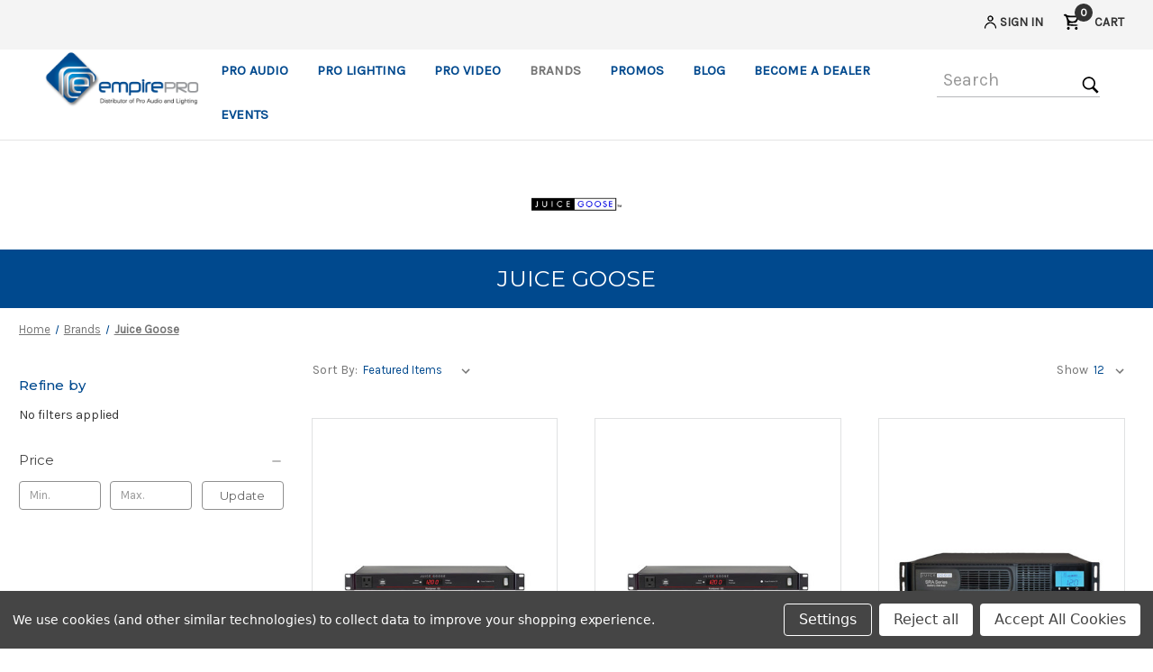

--- FILE ---
content_type: text/html; charset=UTF-8
request_url: https://empirepro.com/brands/juice-goose/
body_size: 27746
content:



<!DOCTYPE html>
<html class="no-js" lang="en">
    <head>
        <title>Brands - Juice Goose - Page 1 - Empire Pro</title>
        <link rel="dns-prefetch preconnect" href="https://cdn11.bigcommerce.com/s-fpciehq74j" crossorigin><link rel="dns-prefetch preconnect" href="https://fonts.googleapis.com/" crossorigin><link rel="dns-prefetch preconnect" href="https://fonts.gstatic.com/" crossorigin>
        <link rel='canonical' href='https://empirepro.com/brands/juice-goose/' /><meta name='platform' content='bigcommerce.stencil' />
        
                <link rel="next" href="https://empirepro.com/brands/juice-goose/?page&#x3D;2">


        <link href="https://cdn11.bigcommerce.com/s-fpciehq74j/product_images/favicon.ico?t&#x3D;1686908976" rel="shortcut icon">
        <meta name="viewport" content="width=device-width, initial-scale=1">

        <script>
            document.documentElement.className = document.documentElement.className.replace('no-js', 'js');
        </script>

        <script>
    function browserSupportsAllFeatures() {
        return window.Promise
            && window.fetch
            && window.URL
            && window.URLSearchParams
            && window.WeakMap
            // object-fit support
            && ('objectFit' in document.documentElement.style);
    }

    function loadScript(src) {
        var js = document.createElement('script');
        js.src = src;
        js.onerror = function () {
            console.error('Failed to load polyfill script ' + src);
        };
        document.head.appendChild(js);
    }

    if (!browserSupportsAllFeatures()) {
        loadScript('https://cdn11.bigcommerce.com/s-fpciehq74j/stencil/f6209db0-b2f0-013c-3234-0e53b288a7e8/e/3a610550-d20b-013c-79c5-325851fb6511/dist/theme-bundle.polyfills.js');
    }
</script>
        <script>window.consentManagerTranslations = `{"locale":"en","locales":{"consent_manager.data_collection_warning":"en","consent_manager.accept_all_cookies":"en","consent_manager.gdpr_settings":"en","consent_manager.data_collection_preferences":"en","consent_manager.manage_data_collection_preferences":"en","consent_manager.use_data_by_cookies":"en","consent_manager.data_categories_table":"en","consent_manager.allow":"en","consent_manager.accept":"en","consent_manager.deny":"en","consent_manager.dismiss":"en","consent_manager.reject_all":"en","consent_manager.category":"en","consent_manager.purpose":"en","consent_manager.functional_category":"en","consent_manager.functional_purpose":"en","consent_manager.analytics_category":"en","consent_manager.analytics_purpose":"en","consent_manager.targeting_category":"en","consent_manager.advertising_category":"en","consent_manager.advertising_purpose":"en","consent_manager.essential_category":"en","consent_manager.esential_purpose":"en","consent_manager.yes":"en","consent_manager.no":"en","consent_manager.not_available":"en","consent_manager.cancel":"en","consent_manager.save":"en","consent_manager.back_to_preferences":"en","consent_manager.close_without_changes":"en","consent_manager.unsaved_changes":"en","consent_manager.by_using":"en","consent_manager.agree_on_data_collection":"en","consent_manager.change_preferences":"en","consent_manager.cancel_dialog_title":"en","consent_manager.privacy_policy":"en","consent_manager.allow_category_tracking":"en","consent_manager.disallow_category_tracking":"en"},"translations":{"consent_manager.data_collection_warning":"We use cookies (and other similar technologies) to collect data to improve your shopping experience.","consent_manager.accept_all_cookies":"Accept All Cookies","consent_manager.gdpr_settings":"Settings","consent_manager.data_collection_preferences":"Website Data Collection Preferences","consent_manager.manage_data_collection_preferences":"Manage Website Data Collection Preferences","consent_manager.use_data_by_cookies":" uses data collected by cookies and JavaScript libraries to improve your shopping experience.","consent_manager.data_categories_table":"The table below outlines how we use this data by category. To opt out of a category of data collection, select 'No' and save your preferences.","consent_manager.allow":"Allow","consent_manager.accept":"Accept","consent_manager.deny":"Deny","consent_manager.dismiss":"Dismiss","consent_manager.reject_all":"Reject all","consent_manager.category":"Category","consent_manager.purpose":"Purpose","consent_manager.functional_category":"Functional","consent_manager.functional_purpose":"Enables enhanced functionality, such as videos and live chat. If you do not allow these, then some or all of these functions may not work properly.","consent_manager.analytics_category":"Analytics","consent_manager.analytics_purpose":"Provide statistical information on site usage, e.g., web analytics so we can improve this website over time.","consent_manager.targeting_category":"Targeting","consent_manager.advertising_category":"Advertising","consent_manager.advertising_purpose":"Used to create profiles or personalize content to enhance your shopping experience.","consent_manager.essential_category":"Essential","consent_manager.esential_purpose":"Essential for the site and any requested services to work, but do not perform any additional or secondary function.","consent_manager.yes":"Yes","consent_manager.no":"No","consent_manager.not_available":"N/A","consent_manager.cancel":"Cancel","consent_manager.save":"Save","consent_manager.back_to_preferences":"Back to Preferences","consent_manager.close_without_changes":"You have unsaved changes to your data collection preferences. Are you sure you want to close without saving?","consent_manager.unsaved_changes":"You have unsaved changes","consent_manager.by_using":"By using our website, you're agreeing to our","consent_manager.agree_on_data_collection":"By using our website, you're agreeing to the collection of data as described in our ","consent_manager.change_preferences":"You can change your preferences at any time","consent_manager.cancel_dialog_title":"Are you sure you want to cancel?","consent_manager.privacy_policy":"Privacy Policy","consent_manager.allow_category_tracking":"Allow [CATEGORY_NAME] tracking","consent_manager.disallow_category_tracking":"Disallow [CATEGORY_NAME] tracking"}}`;</script>

        <script>
            window.lazySizesConfig = window.lazySizesConfig || {};
            window.lazySizesConfig.loadMode = 1;
        </script>
        <script async src="https://cdn11.bigcommerce.com/s-fpciehq74j/stencil/f6209db0-b2f0-013c-3234-0e53b288a7e8/e/3a610550-d20b-013c-79c5-325851fb6511/dist/theme-bundle.head_async.js"></script>

        <script src="https://ajax.googleapis.com/ajax/libs/webfont/1.6.26/webfont.js"></script>

        <script>
            WebFont.load({
                custom: {
                    families: ['Karla', 'Roboto', 'Source Sans Pro']
                },
                classes: false
            });
        </script>

        <link href="https://fonts.googleapis.com/css?family=Montserrat:700,500,400%7CKarla:400&display=swap" rel="stylesheet">
        <link data-stencil-stylesheet href="https://cdn11.bigcommerce.com/s-fpciehq74j/stencil/f6209db0-b2f0-013c-3234-0e53b288a7e8/e/3a610550-d20b-013c-79c5-325851fb6511/css/theme-45820e70-d3b6-013e-89a9-7e823c6b477a.css" rel="stylesheet">

        
<script>window.consentManagerStoreConfig = function () { return {"storeName":"Empire Pro","privacyPolicyUrl":"","writeKey":null,"improvedConsentManagerEnabled":true,"AlwaysIncludeScriptsWithConsentTag":true}; };</script>
<script type="text/javascript" src="https://cdn11.bigcommerce.com/shared/js/bodl-consent-32a446f5a681a22e8af09a4ab8f4e4b6deda6487.js" integrity="sha256-uitfaufFdsW9ELiQEkeOgsYedtr3BuhVvA4WaPhIZZY=" crossorigin="anonymous" defer></script>
<script type="text/javascript" src="https://cdn11.bigcommerce.com/shared/js/storefront/consent-manager-config-3013a89bb0485f417056882e3b5cf19e6588b7ba.js" defer></script>
<script type="text/javascript" src="https://cdn11.bigcommerce.com/shared/js/storefront/consent-manager-08633fe15aba542118c03f6d45457262fa9fac88.js" defer></script>
<script type="text/javascript">
var BCData = {};
</script>

<script nonce="">
(function () {
    var xmlHttp = new XMLHttpRequest();

    xmlHttp.open('POST', 'https://bes.gcp.data.bigcommerce.com/nobot');
    xmlHttp.setRequestHeader('Content-Type', 'application/json');
    xmlHttp.send('{"store_id":"1002203370","timezone_offset":"-8.0","timestamp":"2026-01-16T08:25:22.47710800Z","visit_id":"dee10c49-314b-4066-b51c-cfc796b72ea6","channel_id":1}');
})();
</script>



    </head>
    <body>
        <svg data-src="https://cdn11.bigcommerce.com/s-fpciehq74j/stencil/f6209db0-b2f0-013c-3234-0e53b288a7e8/e/3a610550-d20b-013c-79c5-325851fb6511/img/icon-sprite.svg" class="icons-svg-sprite"></svg>

        <a href="#main-content" class="skip-to-main-link">Skip to main content</a>
<nav class="navUser">
    
    <ul class="navUser-section navUser-section--alt">
        <li class="navUser-item navUser-item-customs-search">
            <form class="form" style="display: none !important;" onsubmit="return false" data-url="/search.php" data-quick-search-form>
                <div class="navUser-action header-search-custom1">
                    <input class="form-input nav-custom-search"
                        data-search-quick
                        name="search_query_mobile"
                        id="search_query_mobile"
                        data-error-message="Search field cannot be empty."
                        placeholder="SEARCH"
                        autocomplete="off"
                    >
                    <svg class="search-icon-custom">
                        <use xlink:href="#icon-icons8-search"/>
                    </svg>
                </div>
                <button type="submit" id="search_query_mobile_submit" class="btn btn-submit">Submit</button>
            </form>
            <div class="navUser-action header-search-custom1">
                <input class="form-input nav-custom-search"
                    data-search-quick
                    name="search_query_header"
                    id="search_query_header"
                    data-error-message="Search field cannot be empty."
                    placeholder="SEARCH"
                    autocomplete="off"
                >
                <button type="submit" id="search_query_mobile_submit_custom" class="btn btn-submit">
                    <svg class="search-icon-custom">
                        <use xlink:href="#icon-icons8-search"/>
                    </svg>
                </button>
            </div>
        </li>
        <li class="navUser-item">
            <a class="navUser-action navUser-item--compare"
               href="/compare"
               data-compare-nav
               aria-label="Compare"
            >
                Compare <span class="countPill countPill--positive countPill--alt"></span>
            </a>
        </li>
        <!-- <li class="navUser-item">
            <button class="navUser-action navUser-action--quickSearch"
               type="button"
               id="quick-search-expand"
               data-search="quickSearch"
               aria-controls="quickSearch"
               aria-label="Search"
            >
                Search
            </button>
        </li> -->
        <li class="navUser-item navUser-item--account">
                <!-- <a class="navUser-action"
                   href="/login.php"
                   aria-label="Sign in"
                >
                    Sign in
                </a> -->
                <div class="navUser-action header-side-icon-custom">
                    <a class="navUser-action navuser-action-custom"
                        href="/login.php"
                        aria-label="Sign in"
                    >
                        <span class="header-iconside-custom">
                            <svg class="header-iconside-custom">
                                <use xlink:href="#icon-icons8-user-32"/>
                            </svg>
                        </span>
                        <span class="navUser-item-loginLabel-custom"> Sign in</span>
                        <!-- <span class="countPill cart-quantity"></span> -->
                    </a>
                </div>
        </li>
        <li class="navUser-item navUser-item--cart">
            <div class="navUser-action header-side-icon-custom">
                <a 
                    id="cart-dropdown"
                    class="navUser-action navuser-action-custom"
                    data-cart-preview
                    data-dropdown="cart-preview-dropdown"
                    data-options="align:right"
                    href="/cart.php"
                    aria-label="Cart with 0 items"
                >
                    <span class="header-iconside-custom">
                        <svg class="header-iconside-custom">
                            <use xlink:href="#icon-icons8-shopping-cart-24"/>
                        </svg>
                    </span>
                    <span class="navUser-item-cartLabel navUser-item-cartLabel-custom">Cart</span>
                    <span class="countPill countPill-custom cart-quantity"></span>
                </a>
                    <div class="dropdown-menu" id="cart-preview-dropdown" data-dropdown-content aria-hidden="true"></div>
            </div>

        </li>
    </ul>
    <!-- <div class="dropdown dropdown--quickSearch" id="quickSearch" aria-hidden="true" data-prevent-quick-search-close>
        <div class="container">
    <form class="form" onsubmit="return false" data-url="/search.php" data-quick-search-form>
        <fieldset class="form-fieldset">
            <div class="form-field header-search-custom">
                <label class="is-srOnly" for="nav-quick-search">Search</label>
                <input class="form-input nav-custom-search"
                       data-search-quick
                       name="nav-quick-search"
                       id="nav-quick-search"
                       data-error-message="Search field cannot be empty."
                       placeholder="Search"
                       autocomplete="off"
                >
                <button type="submit" id="search_query_desktop_submit" class="btn btn-submit">
                  <svg class="search-icon-custom">
                      <use xlink:href="#icon-icons8-search"/>
                  </svg>
                </button>
            </div>
        </fieldset>
    </form>
</div>
    </div> -->
</nav>
<header class="header" role="banner">
    <a href="#" class="mobileMenu-toggle" data-mobile-menu-toggle="menu">
        <span class="mobileMenu-toggleIcon">Toggle menu</span>
    </a>
        <div class="header-logo header-logo--left">
            <a href="https://empirepro.com/" class="header-logo__link" data-header-logo-link>
            <div class="header-logo-image-container">
                <img class="header-logo-image" src="https://cdn11.bigcommerce.com/s-fpciehq74j/images/stencil/230x83/empirepro_logo-final_1_1646046211__96008.original.png" alt="Empire Pro" title="Empire Pro">
            </div>
</a>
        </div>
    <div class="nav-search-custom">
        <div class="navPages-container" id="menu" data-menu>
            <nav class="navPages">
    <ul class="navPages-list">
            <li class="navPages-item">
                    <a class="navPages-action has-subMenu"
   href="https://empirepro.com/pro-audio/"
   data-collapsible="navPages-1531"
>
    Pro Audio
    <i class="icon navPages-action-moreIcon nav-arrow-custom" aria-hidden="true">
        <svg><use xlink:href="#icon-chevron-down" /></svg>
    </i>
</a>
<div class="navPage-subMenu" id="navPages-1531" aria-hidden="true" tabindex="-1">
    <ul class="navPage-subMenu-list">
        <li class="navPage-subMenu-item">
            <a class="navPage-subMenu-action navPages-action"
               href="https://empirepro.com/pro-audio/"
               aria-label="All Pro Audio"
            >
                All Pro Audio
            </a>
        </li>
            <li class="navPage-subMenu-item">
                    <a class="navPage-subMenu-action navPages-action has-subMenu"
                       href="https://empirepro.com/pro-audio/live-sound/"
                       aria-label="Live sound"
                    >
                        Live sound
                        <span class="collapsible-icon-wrapper"
                            data-collapsible="navPages-1539"
                            data-collapsible-disabled-breakpoint="medium"
                            data-collapsible-disabled-state="open"
                            data-collapsible-enabled-state="closed"
                        >
                            <i class="icon navPages-action-moreIcon" aria-hidden="true">
                                <svg><use xlink:href="#icon-chevron-down" /></svg>
                            </i>
                        </span>
                    </a>
                    <ul class="navPage-childList" id="navPages-1539">
                        <li class="navPage-childList-item">
                            <a class="navPage-childList-action navPages-action"
                               href="https://empirepro.com/pro-audio/live-sound/mixing-consoles/"
                               aria-label="Mixing Consoles"
                            >
                                Mixing Consoles
                            </a>
                        </li>
                        <li class="navPage-childList-item">
                            <a class="navPage-childList-action navPages-action"
                               href="https://empirepro.com/pro-audio/live-sound/speakers/"
                               aria-label="Speakers"
                            >
                                Speakers
                            </a>
                        </li>
                        <li class="navPage-childList-item">
                            <a class="navPage-childList-action navPages-action"
                               href="https://empirepro.com/pro-audio/live-sound/touringlive-pa-amplifiers/"
                               aria-label="Touring/Live PA Amplifiers"
                            >
                                Touring/Live PA Amplifiers
                            </a>
                        </li>
                        <li class="navPage-childList-item">
                            <a class="navPage-childList-action navPages-action"
                               href="https://empirepro.com/pro-audio/live-sound/microphones/"
                               aria-label="Microphones"
                            >
                                Microphones
                            </a>
                        </li>
                        <li class="navPage-childList-item">
                            <a class="navPage-childList-action navPages-action"
                               href="https://empirepro.com/pro-audio/live-sound/personal-monitoring/"
                               aria-label="Personal Monitoring"
                            >
                                Personal Monitoring
                            </a>
                        </li>
                        <li class="navPage-childList-item">
                            <a class="navPage-childList-action navPages-action"
                               href="https://empirepro.com/pro-audio/live-sound/headphones/"
                               aria-label="Headphones"
                            >
                                Headphones
                            </a>
                        </li>
                        <li class="navPage-childList-item">
                            <a class="navPage-childList-action navPages-action"
                               href="https://empirepro.com/pro-audio/live-sound/signal-processing/"
                               aria-label="Signal Processing"
                            >
                                Signal Processing
                            </a>
                        </li>
                        <li class="navPage-childList-item">
                            <a class="navPage-childList-action navPages-action"
                               href="https://empirepro.com/pro-audio/live-sound/communication-systems/"
                               aria-label="Communication Systems"
                            >
                                Communication Systems
                            </a>
                        </li>
                        <li class="navPage-childList-item">
                            <a class="navPage-childList-action navPages-action"
                               href="https://empirepro.com/pro-audio/live-sound/pa-megaphones/"
                               aria-label="PA/Megaphones"
                            >
                                PA/Megaphones
                            </a>
                        </li>
                        <li class="navPage-childList-item">
                            <a class="navPage-childList-action navPages-action"
                               href="https://empirepro.com/pro-audio/live-sound/dj-equipment/"
                               aria-label="DJ Equipment"
                            >
                                DJ Equipment
                            </a>
                        </li>
                        <li class="navPage-childList-item">
                            <a class="navPage-childList-action navPages-action"
                               href="https://empirepro.com/pro-audio/live-sound/power-equipment/"
                               aria-label="Power Equipment"
                            >
                                Power Equipment
                            </a>
                        </li>
                        <li class="navPage-childList-item">
                            <a class="navPage-childList-action navPages-action"
                               href="https://empirepro.com/pro-audio/live-sound/cables-accessories/"
                               aria-label="Cables &amp; Accessories"
                            >
                                Cables &amp; Accessories
                            </a>
                        </li>
                        <li class="navPage-childList-item">
                            <a class="navPage-childList-action navPages-action"
                               href="https://empirepro.com/pro-audio/live-sound/stands/"
                               aria-label="Stands"
                            >
                                Stands
                            </a>
                        </li>
                        <li class="navPage-childList-item">
                            <a class="navPage-childList-action navPages-action"
                               href="https://empirepro.com/pro-audio/live-sound/racks-cases-carts/"
                               aria-label="Cases"
                            >
                                Cases
                            </a>
                        </li>
                        <li class="navPage-childList-item">
                            <a class="navPage-childList-action navPages-action"
                               href="https://empirepro.com/pro-audio/live-sound/dj-facade/"
                               aria-label="DJ Facade"
                            >
                                DJ Facade
                            </a>
                        </li>
                    </ul>
            </li>
            <li class="navPage-subMenu-item">
                    <a class="navPage-subMenu-action navPages-action has-subMenu"
                       href="https://empirepro.com/pro-audio/install-sound/"
                       aria-label="Install Sound"
                    >
                        Install Sound
                        <span class="collapsible-icon-wrapper"
                            data-collapsible="navPages-1549"
                            data-collapsible-disabled-breakpoint="medium"
                            data-collapsible-disabled-state="open"
                            data-collapsible-enabled-state="closed"
                        >
                            <i class="icon navPages-action-moreIcon" aria-hidden="true">
                                <svg><use xlink:href="#icon-chevron-down" /></svg>
                            </i>
                        </span>
                    </a>
                    <ul class="navPage-childList" id="navPages-1549">
                        <li class="navPage-childList-item">
                            <a class="navPage-childList-action navPages-action"
                               href="https://empirepro.com/pro-audio/install-sound/install-speakers/"
                               aria-label="Install Speakers"
                            >
                                Install Speakers
                            </a>
                        </li>
                        <li class="navPage-childList-item">
                            <a class="navPage-childList-action navPages-action"
                               href="https://empirepro.com/pro-audio/install-sound/amplifiers/"
                               aria-label="Amplifiers"
                            >
                                Amplifiers
                            </a>
                        </li>
                        <li class="navPage-childList-item">
                            <a class="navPage-childList-action navPages-action"
                               href="https://empirepro.com/pro-audio/install-sound/mixers/"
                               aria-label="Mixers"
                            >
                                Mixers
                            </a>
                        </li>
                        <li class="navPage-childList-item">
                            <a class="navPage-childList-action navPages-action"
                               href="https://empirepro.com/pro-audio/install-sound/install-sound-processors/"
                               aria-label="Install Sound Processors"
                            >
                                Install Sound Processors
                            </a>
                        </li>
                        <li class="navPage-childList-item">
                            <a class="navPage-childList-action navPages-action"
                               href="https://empirepro.com/pro-audio/install-sound/install-audio-accessories/"
                               aria-label="Install Audio Accessories"
                            >
                                Install Audio Accessories
                            </a>
                        </li>
                        <li class="navPage-childList-item">
                            <a class="navPage-childList-action navPages-action"
                               href="https://empirepro.com/pro-audio/install-sound/audio-sources/"
                               aria-label="Audio Sources"
                            >
                                Audio Sources
                            </a>
                        </li>
                        <li class="navPage-childList-item">
                            <a class="navPage-childList-action navPages-action"
                               href="https://empirepro.com/pro-audio/install-sound/install-microphones/"
                               aria-label="Install Microphones"
                            >
                                Install Microphones
                            </a>
                        </li>
                        <li class="navPage-childList-item">
                            <a class="navPage-childList-action navPages-action"
                               href="https://empirepro.com/pro-audio/install-sound/assisted-listening/"
                               aria-label="Assisted Listening"
                            >
                                Assisted Listening
                            </a>
                        </li>
                        <li class="navPage-childList-item">
                            <a class="navPage-childList-action navPages-action"
                               href="https://empirepro.com/pro-audio/install-sound/intercom-paging-systems/"
                               aria-label="Intercom/Paging Systems"
                            >
                                Intercom/Paging Systems
                            </a>
                        </li>
                        <li class="navPage-childList-item">
                            <a class="navPage-childList-action navPages-action"
                               href="https://empirepro.com/pro-audio/install-sound/install-wire-and-cables/"
                               aria-label="Install Wire and Cables"
                            >
                                Install Wire and Cables
                            </a>
                        </li>
                        <li class="navPage-childList-item">
                            <a class="navPage-childList-action navPages-action"
                               href="https://empirepro.com/pro-audio/install-sound/structured-wired-management/"
                               aria-label="Structured Wired Management"
                            >
                                Structured Wired Management
                            </a>
                        </li>
                        <li class="navPage-childList-item">
                            <a class="navPage-childList-action navPages-action"
                               href="https://empirepro.com/pro-audio/install-sound/audio-mounting-rigging-solutions/"
                               aria-label="Audio Mounting Solutions/Rigging Solutions"
                            >
                                Audio Mounting Solutions/Rigging Solutions
                            </a>
                        </li>
                        <li class="navPage-childList-item">
                            <a class="navPage-childList-action navPages-action"
                               href="https://empirepro.com/pro-audio/install-sound/racks-enclosures/"
                               aria-label="Racks &amp; Enclosures"
                            >
                                Racks &amp; Enclosures
                            </a>
                        </li>
                        <li class="navPage-childList-item">
                            <a class="navPage-childList-action navPages-action"
                               href="https://empirepro.com/pro-audio/install-sound/outdoor-speakers/"
                               aria-label="Outdoor Speakers"
                            >
                                Outdoor Speakers
                            </a>
                        </li>
                    </ul>
            </li>
            <li class="navPage-subMenu-item">
                    <a class="navPage-subMenu-action navPages-action has-subMenu"
                       href="https://empirepro.com/pro-audio/audio-recording/"
                       aria-label="Audio Recording"
                    >
                        Audio Recording
                        <span class="collapsible-icon-wrapper"
                            data-collapsible="navPages-1557"
                            data-collapsible-disabled-breakpoint="medium"
                            data-collapsible-disabled-state="open"
                            data-collapsible-enabled-state="closed"
                        >
                            <i class="icon navPages-action-moreIcon" aria-hidden="true">
                                <svg><use xlink:href="#icon-chevron-down" /></svg>
                            </i>
                        </span>
                    </a>
                    <ul class="navPage-childList" id="navPages-1557">
                        <li class="navPage-childList-item">
                            <a class="navPage-childList-action navPages-action"
                               href="https://empirepro.com/pro-audio/audio-recording/recorders-players/"
                               aria-label="Recorders / Players"
                            >
                                Recorders / Players
                            </a>
                        </li>
                        <li class="navPage-childList-item">
                            <a class="navPage-childList-action navPages-action"
                               href="https://empirepro.com/pro-audio/audio-recording/plug-ins/"
                               aria-label="Plug-ins"
                            >
                                Plug-ins
                            </a>
                        </li>
                        <li class="navPage-childList-item">
                            <a class="navPage-childList-action navPages-action"
                               href="https://empirepro.com/pro-audio/audio-recording/audio-interfaces/"
                               aria-label="Audio Interfaces"
                            >
                                Audio Interfaces
                            </a>
                        </li>
                        <li class="navPage-childList-item">
                            <a class="navPage-childList-action navPages-action"
                               href="https://empirepro.com/pro-audio/audio-recording/microphone-preamplifiers/"
                               aria-label="Microphone Preamplifiers"
                            >
                                Microphone Preamplifiers
                            </a>
                        </li>
                        <li class="navPage-childList-item">
                            <a class="navPage-childList-action navPages-action"
                               href="https://empirepro.com/pro-audio/audio-recording/midi-usb-controllers/"
                               aria-label="MIDI / USB Controllers"
                            >
                                MIDI / USB Controllers
                            </a>
                        </li>
                        <li class="navPage-childList-item">
                            <a class="navPage-childList-action navPages-action"
                               href="https://empirepro.com/pro-audio/audio-recording/recording-microphones/"
                               aria-label="Recording Microphones"
                            >
                                Recording Microphones
                            </a>
                        </li>
                        <li class="navPage-childList-item">
                            <a class="navPage-childList-action navPages-action"
                               href="https://empirepro.com/pro-audio/audio-recording/monitoring/"
                               aria-label="Monitoring"
                            >
                                Monitoring
                            </a>
                        </li>
                        <li class="navPage-childList-item">
                            <a class="navPage-childList-action navPages-action"
                               href="https://empirepro.com/pro-audio/audio-recording/drum-machines-samplers/"
                               aria-label="Drum Machines/Samplers"
                            >
                                Drum Machines/Samplers
                            </a>
                        </li>
                        <li class="navPage-childList-item">
                            <a class="navPage-childList-action navPages-action"
                               href="https://empirepro.com/pro-audio/audio-recording/acoustical-treatment-and-isolation/"
                               aria-label="Acoustical Treatment and Isolation"
                            >
                                Acoustical Treatment and Isolation
                            </a>
                        </li>
                        <li class="navPage-childList-item">
                            <a class="navPage-childList-action navPages-action"
                               href="https://empirepro.com/pro-audio/audio-recording/studio-stands/"
                               aria-label="Studio Stands"
                            >
                                Studio Stands
                            </a>
                        </li>
                    </ul>
            </li>
    </ul>
</div>
            </li>
            <li class="navPages-item">
                    <a class="navPages-action has-subMenu"
   href="https://empirepro.com/pro-lighting/"
   data-collapsible="navPages-1535"
>
    Pro Lighting
    <i class="icon navPages-action-moreIcon nav-arrow-custom" aria-hidden="true">
        <svg><use xlink:href="#icon-chevron-down" /></svg>
    </i>
</a>
<div class="navPage-subMenu" id="navPages-1535" aria-hidden="true" tabindex="-1">
    <ul class="navPage-subMenu-list">
        <li class="navPage-subMenu-item">
            <a class="navPage-subMenu-action navPages-action"
               href="https://empirepro.com/pro-lighting/"
               aria-label="All Pro Lighting"
            >
                All Pro Lighting
            </a>
        </li>
            <li class="navPage-subMenu-item">
                    <a class="navPage-subMenu-action navPages-action has-subMenu"
                       href="https://empirepro.com/pro-lighting/pro-stage-lighting/"
                       aria-label="Pro Stage Lighting"
                    >
                        Pro Stage Lighting
                        <span class="collapsible-icon-wrapper"
                            data-collapsible="navPages-1558"
                            data-collapsible-disabled-breakpoint="medium"
                            data-collapsible-disabled-state="open"
                            data-collapsible-enabled-state="closed"
                        >
                            <i class="icon navPages-action-moreIcon" aria-hidden="true">
                                <svg><use xlink:href="#icon-chevron-down" /></svg>
                            </i>
                        </span>
                    </a>
                    <ul class="navPage-childList" id="navPages-1558">
                        <li class="navPage-childList-item">
                            <a class="navPage-childList-action navPages-action"
                               href="https://empirepro.com/pro-lighting/pro-stage-lighting/followspots/"
                               aria-label="Followspots"
                            >
                                Followspots
                            </a>
                        </li>
                        <li class="navPage-childList-item">
                            <a class="navPage-childList-action navPages-action"
                               href="https://empirepro.com/pro-lighting/pro-stage-lighting/moving-headsscanners/"
                               aria-label="Moving Heads/Scanners"
                            >
                                Moving Heads/Scanners
                            </a>
                        </li>
                        <li class="navPage-childList-item">
                            <a class="navPage-childList-action navPages-action"
                               href="https://empirepro.com/pro-lighting/pro-stage-lighting/led-parspots/"
                               aria-label="LED Par/Spots"
                            >
                                LED Par/Spots
                            </a>
                        </li>
                        <li class="navPage-childList-item">
                            <a class="navPage-childList-action navPages-action"
                               href="https://empirepro.com/pro-lighting/pro-stage-lighting/ellipsoidalfresnel/"
                               aria-label="Ellipsoidal/Fresnel"
                            >
                                Ellipsoidal/Fresnel
                            </a>
                        </li>
                        <li class="navPage-childList-item">
                            <a class="navPage-childList-action navPages-action"
                               href="https://empirepro.com/pro-lighting/pro-stage-lighting/led-linear/"
                               aria-label="LED Linear"
                            >
                                LED Linear
                            </a>
                        </li>
                        <li class="navPage-childList-item">
                            <a class="navPage-childList-action navPages-action"
                               href="https://empirepro.com/pro-lighting/pro-stage-lighting/led-wash/"
                               aria-label="LED Wash"
                            >
                                LED Wash
                            </a>
                        </li>
                        <li class="navPage-childList-item">
                            <a class="navPage-childList-action navPages-action"
                               href="https://empirepro.com/pro-lighting/pro-stage-lighting/dj-effect-lighting-string-lights/"
                               aria-label="DJ/Effect Lighting"
                            >
                                DJ/Effect Lighting
                            </a>
                        </li>
                        <li class="navPage-childList-item">
                            <a class="navPage-childList-action navPages-action"
                               href="https://empirepro.com/pro-lighting/pro-stage-lighting/strobes/"
                               aria-label="Strobes"
                            >
                                Strobes
                            </a>
                        </li>
                        <li class="navPage-childList-item">
                            <a class="navPage-childList-action navPages-action"
                               href="https://empirepro.com/pro-lighting/pro-stage-lighting/lasers/"
                               aria-label="Lasers"
                            >
                                Lasers
                            </a>
                        </li>
                        <li class="navPage-childList-item">
                            <a class="navPage-childList-action navPages-action"
                               href="https://empirepro.com/pro-lighting/pro-stage-lighting/lighting-system/"
                               aria-label="Lighting System"
                            >
                                Lighting System
                            </a>
                        </li>
                    </ul>
            </li>
            <li class="navPage-subMenu-item">
                    <a class="navPage-subMenu-action navPages-action has-subMenu"
                       href="https://empirepro.com/pro-lighting/lighting-control/"
                       aria-label="Lighting Control"
                    >
                        Lighting Control
                        <span class="collapsible-icon-wrapper"
                            data-collapsible="navPages-1659"
                            data-collapsible-disabled-breakpoint="medium"
                            data-collapsible-disabled-state="open"
                            data-collapsible-enabled-state="closed"
                        >
                            <i class="icon navPages-action-moreIcon" aria-hidden="true">
                                <svg><use xlink:href="#icon-chevron-down" /></svg>
                            </i>
                        </span>
                    </a>
                    <ul class="navPage-childList" id="navPages-1659">
                        <li class="navPage-childList-item">
                            <a class="navPage-childList-action navPages-action"
                               href="https://empirepro.com/pro-lighting/lighting-control/dimmers-non-dmx/"
                               aria-label="Dimmers Non-DMX"
                            >
                                Dimmers Non-DMX
                            </a>
                        </li>
                        <li class="navPage-childList-item">
                            <a class="navPage-childList-action navPages-action"
                               href="https://empirepro.com/pro-lighting/lighting-control/lighting-software/"
                               aria-label="Lighting Software"
                            >
                                Lighting Software
                            </a>
                        </li>
                        <li class="navPage-childList-item">
                            <a class="navPage-childList-action navPages-action"
                               href="https://empirepro.com/pro-lighting/lighting-control/dmx-controllers/"
                               aria-label="DMX Controllers"
                            >
                                DMX Controllers
                            </a>
                        </li>
                        <li class="navPage-childList-item">
                            <a class="navPage-childList-action navPages-action"
                               href="https://empirepro.com/pro-lighting/lighting-control/lighting-consoles/"
                               aria-label="Lighting Consoles"
                            >
                                Lighting Consoles
                            </a>
                        </li>
                    </ul>
            </li>
            <li class="navPage-subMenu-item">
                    <a class="navPage-subMenu-action navPages-action has-subMenu"
                       href="https://empirepro.com/pro-lighting/trussing-and-staging/"
                       aria-label="Trussing &amp; Staging"
                    >
                        Trussing &amp; Staging
                        <span class="collapsible-icon-wrapper"
                            data-collapsible="navPages-1561"
                            data-collapsible-disabled-breakpoint="medium"
                            data-collapsible-disabled-state="open"
                            data-collapsible-enabled-state="closed"
                        >
                            <i class="icon navPages-action-moreIcon" aria-hidden="true">
                                <svg><use xlink:href="#icon-chevron-down" /></svg>
                            </i>
                        </span>
                    </a>
                    <ul class="navPage-childList" id="navPages-1561">
                        <li class="navPage-childList-item">
                            <a class="navPage-childList-action navPages-action"
                               href="https://empirepro.com/pro-lighting/trussing-and-staging/truss-segments/"
                               aria-label="Truss Segments"
                            >
                                Truss Segments
                            </a>
                        </li>
                        <li class="navPage-childList-item">
                            <a class="navPage-childList-action navPages-action"
                               href="https://empirepro.com/pro-lighting/trussing-and-staging/crank-stands-towers-and-lifters/"
                               aria-label="Crank Stands, Towers &amp; Lifters"
                            >
                                Crank Stands, Towers &amp; Lifters
                            </a>
                        </li>
                        <li class="navPage-childList-item">
                            <a class="navPage-childList-action navPages-action"
                               href="https://empirepro.com/pro-lighting/trussing-and-staging/cross-and-t-junctions/"
                               aria-label="Cross &amp; T-Junctions"
                            >
                                Cross &amp; T-Junctions
                            </a>
                        </li>
                        <li class="navPage-childList-item">
                            <a class="navPage-childList-action navPages-action"
                               href="https://empirepro.com/pro-lighting/trussing-staging/base-plates/"
                               aria-label="Base Plates"
                            >
                                Base Plates
                            </a>
                        </li>
                        <li class="navPage-childList-item">
                            <a class="navPage-childList-action navPages-action"
                               href="https://empirepro.com/pro-lighting/trussing-staging/corner-blocks/"
                               aria-label="Corner Blocks"
                            >
                                Corner Blocks
                            </a>
                        </li>
                        <li class="navPage-childList-item">
                            <a class="navPage-childList-action navPages-action"
                               href="https://empirepro.com/pro-lighting/trussing-staging/trussing-accessories/"
                               aria-label="Trussing Accessories"
                            >
                                Trussing Accessories
                            </a>
                        </li>
                        <li class="navPage-childList-item">
                            <a class="navPage-childList-action navPages-action"
                               href="https://empirepro.com/pro-lighting/trussing-staging/circle-trussing/"
                               aria-label="Circle Trussing"
                            >
                                Circle Trussing
                            </a>
                        </li>
                        <li class="navPage-childList-item">
                            <a class="navPage-childList-action navPages-action"
                               href="https://empirepro.com/pro-lighting/trussing-staging/staging/"
                               aria-label="Staging"
                            >
                                Staging
                            </a>
                        </li>
                        <li class="navPage-childList-item">
                            <a class="navPage-childList-action navPages-action"
                               href="https://empirepro.com/pro-lighting/trussing-staging/crowd-stage-barriers/"
                               aria-label="Crowd Stage Barriers"
                            >
                                Crowd Stage Barriers
                            </a>
                        </li>
                        <li class="navPage-childList-item">
                            <a class="navPage-childList-action navPages-action"
                               href="https://empirepro.com/pro-lighting/trussing-staging/hoist/"
                               aria-label="Hoist"
                            >
                                Hoist
                            </a>
                        </li>
                        <li class="navPage-childList-item">
                            <a class="navPage-childList-action navPages-action"
                               href="https://empirepro.com/pro-lighting/trussing-staging/staging-accessories/"
                               aria-label="Staging Accessories"
                            >
                                Staging Accessories
                            </a>
                        </li>
                        <li class="navPage-childList-item">
                            <a class="navPage-childList-action navPages-action"
                               href="https://empirepro.com/pro-lighting/trussing-staging/i-beam-12-bolt/"
                               aria-label="I-Beam 12&#x27; Bolt"
                            >
                                I-Beam 12&#x27; Bolt
                            </a>
                        </li>
                    </ul>
            </li>
            <li class="navPage-subMenu-item">
                    <a class="navPage-subMenu-action navPages-action has-subMenu"
                       href="https://empirepro.com/pro-lighting/atmospheric-effects-uv/"
                       aria-label="Atmospheric Effects/UV"
                    >
                        Atmospheric Effects/UV
                        <span class="collapsible-icon-wrapper"
                            data-collapsible="navPages-1668"
                            data-collapsible-disabled-breakpoint="medium"
                            data-collapsible-disabled-state="open"
                            data-collapsible-enabled-state="closed"
                        >
                            <i class="icon navPages-action-moreIcon" aria-hidden="true">
                                <svg><use xlink:href="#icon-chevron-down" /></svg>
                            </i>
                        </span>
                    </a>
                    <ul class="navPage-childList" id="navPages-1668">
                        <li class="navPage-childList-item">
                            <a class="navPage-childList-action navPages-action"
                               href="https://empirepro.com/pro-lighting/atmospheric-effects-uv/foggers-hazers-snow/"
                               aria-label="Foggers, Hazers &amp; Snow"
                            >
                                Foggers, Hazers &amp; Snow
                            </a>
                        </li>
                        <li class="navPage-childList-item">
                            <a class="navPage-childList-action navPages-action"
                               href="https://empirepro.com/pro-lighting/atmospheric-effects-uv/bubble-machines/"
                               aria-label="Bubble Machines"
                            >
                                Bubble Machines
                            </a>
                        </li>
                        <li class="navPage-childList-item">
                            <a class="navPage-childList-action navPages-action"
                               href="https://empirepro.com/pro-lighting/atmospheric-effects-uv/fluid/"
                               aria-label="Fluid"
                            >
                                Fluid
                            </a>
                        </li>
                        <li class="navPage-childList-item">
                            <a class="navPage-childList-action navPages-action"
                               href="https://empirepro.com/pro-lighting/atmospheric-effects-uv/uv-blacklights/"
                               aria-label="UV Blacklights"
                            >
                                UV Blacklights
                            </a>
                        </li>
                    </ul>
            </li>
            <li class="navPage-subMenu-item">
                    <a class="navPage-subMenu-action navPages-action has-subMenu"
                       href="https://empirepro.com/pro-lighting/pro-lighting-accessories/"
                       aria-label="Pro Lighting Accessories"
                    >
                        Pro Lighting Accessories
                        <span class="collapsible-icon-wrapper"
                            data-collapsible="navPages-1577"
                            data-collapsible-disabled-breakpoint="medium"
                            data-collapsible-disabled-state="open"
                            data-collapsible-enabled-state="closed"
                        >
                            <i class="icon navPages-action-moreIcon" aria-hidden="true">
                                <svg><use xlink:href="#icon-chevron-down" /></svg>
                            </i>
                        </span>
                    </a>
                    <ul class="navPage-childList" id="navPages-1577">
                        <li class="navPage-childList-item">
                            <a class="navPage-childList-action navPages-action"
                               href="https://empirepro.com/pro-lighting/pro-lighting-accessories/scrims-and-covers/"
                               aria-label="Scrims and Covers"
                            >
                                Scrims and Covers
                            </a>
                        </li>
                        <li class="navPage-childList-item">
                            <a class="navPage-childList-action navPages-action"
                               href="https://empirepro.com/pro-lighting/pro-lighting-accessories/clamps-and-safety-cables/"
                               aria-label="Clamps and Safety Cables"
                            >
                                Clamps and Safety Cables
                            </a>
                        </li>
                        <li class="navPage-childList-item">
                            <a class="navPage-childList-action navPages-action"
                               href="https://empirepro.com/pro-lighting/pro-lighting-accessories/dmx-cables/"
                               aria-label="DMX Cables"
                            >
                                DMX Cables
                            </a>
                        </li>
                        <li class="navPage-childList-item">
                            <a class="navPage-childList-action navPages-action"
                               href="https://empirepro.com/pro-lighting/pro-lighting-accessories/powercon-power-cables/"
                               aria-label="Powercon / Power Cables"
                            >
                                Powercon / Power Cables
                            </a>
                        </li>
                        <li class="navPage-childList-item">
                            <a class="navPage-childList-action navPages-action"
                               href="https://empirepro.com/pro-lighting/pro-lighting-accessories/remote-controls/"
                               aria-label="Remote Controls"
                            >
                                Remote Controls
                            </a>
                        </li>
                        <li class="navPage-childList-item">
                            <a class="navPage-childList-action navPages-action"
                               href="https://empirepro.com/pro-lighting/pro-lighting-accessories/replacement-bulbs-lamps/"
                               aria-label="Replacement Bulbs/Lamps"
                            >
                                Replacement Bulbs/Lamps
                            </a>
                        </li>
                        <li class="navPage-childList-item">
                            <a class="navPage-childList-action navPages-action"
                               href="https://empirepro.com/pro-lighting/pro-lighting-accessories/lighting-stands-cases-bags/"
                               aria-label="Lighting Cases &amp; Bags"
                            >
                                Lighting Cases &amp; Bags
                            </a>
                        </li>
                        <li class="navPage-childList-item">
                            <a class="navPage-childList-action navPages-action"
                               href="https://empirepro.com/pro-lighting/pro-lighting-accessories/lens-diffusers-barn-doors/"
                               aria-label="Lens/Diffusers/Barn doors"
                            >
                                Lens/Diffusers/Barn doors
                            </a>
                        </li>
                        <li class="navPage-childList-item">
                            <a class="navPage-childList-action navPages-action"
                               href="https://empirepro.com/pro-lighting/pro-lighting-accessories/lighting-cases/"
                               aria-label="Lighting Cases"
                            >
                                Lighting Cases
                            </a>
                        </li>
                        <li class="navPage-childList-item">
                            <a class="navPage-childList-action navPages-action"
                               href="https://empirepro.com/pro-lighting/pro-lighting-accessories/misc-accessories/"
                               aria-label="Misc accessories"
                            >
                                Misc accessories
                            </a>
                        </li>
                    </ul>
            </li>
    </ul>
</div>
            </li>
            <li class="navPages-item">
                    <a class="navPages-action has-subMenu"
   href="https://empirepro.com/pro-video/"
   data-collapsible="navPages-1532"
>
    Pro Video
    <i class="icon navPages-action-moreIcon nav-arrow-custom" aria-hidden="true">
        <svg><use xlink:href="#icon-chevron-down" /></svg>
    </i>
</a>
<div class="navPage-subMenu" id="navPages-1532" aria-hidden="true" tabindex="-1">
    <ul class="navPage-subMenu-list">
        <li class="navPage-subMenu-item">
            <a class="navPage-subMenu-action navPages-action"
               href="https://empirepro.com/pro-video/"
               aria-label="All Pro Video"
            >
                All Pro Video
            </a>
        </li>
            <li class="navPage-subMenu-item">
                    <a class="navPage-subMenu-action navPages-action has-subMenu"
                       href="https://empirepro.com/pro-video/video-products/"
                       aria-label="Video Products"
                    >
                        Video Products
                        <span class="collapsible-icon-wrapper"
                            data-collapsible="navPages-1533"
                            data-collapsible-disabled-breakpoint="medium"
                            data-collapsible-disabled-state="open"
                            data-collapsible-enabled-state="closed"
                        >
                            <i class="icon navPages-action-moreIcon" aria-hidden="true">
                                <svg><use xlink:href="#icon-chevron-down" /></svg>
                            </i>
                        </span>
                    </a>
                    <ul class="navPage-childList" id="navPages-1533">
                        <li class="navPage-childList-item">
                            <a class="navPage-childList-action navPages-action"
                               href="https://empirepro.com/pro-video/video-products/web-streaming-encoders-switchers/"
                               aria-label="Web Streaming Encoders/Switchers"
                            >
                                Web Streaming Encoders/Switchers
                            </a>
                        </li>
                        <li class="navPage-childList-item">
                            <a class="navPage-childList-action navPages-action"
                               href="https://empirepro.com/pro-video/video-products/video-switchers-and-matrices/"
                               aria-label="Video Switchers and Matrices"
                            >
                                Video Switchers and Matrices
                            </a>
                        </li>
                        <li class="navPage-childList-item">
                            <a class="navPage-childList-action navPages-action"
                               href="https://empirepro.com/pro-video/video-products/video-monitors/"
                               aria-label="Video Monitors"
                            >
                                Video Monitors
                            </a>
                        </li>
                        <li class="navPage-childList-item">
                            <a class="navPage-childList-action navPages-action"
                               href="https://empirepro.com/pro-video/video-products/video-projectors-lens/"
                               aria-label="Video Projectors &amp; Lens"
                            >
                                Video Projectors &amp; Lens
                            </a>
                        </li>
                        <li class="navPage-childList-item">
                            <a class="navPage-childList-action navPages-action"
                               href="https://empirepro.com/pro-video/video-products/video-scalers/"
                               aria-label="Video Scalers"
                            >
                                Video Scalers
                            </a>
                        </li>
                        <li class="navPage-childList-item">
                            <a class="navPage-childList-action navPages-action"
                               href="https://empirepro.com/pro-video/video-products/video-cameras/"
                               aria-label="Video Cameras"
                            >
                                Video Cameras
                            </a>
                        </li>
                        <li class="navPage-childList-item">
                            <a class="navPage-childList-action navPages-action"
                               href="https://empirepro.com/pro-video/video-products/video-camera-accessories/"
                               aria-label="Video Camera Accessories"
                            >
                                Video Camera Accessories
                            </a>
                        </li>
                        <li class="navPage-childList-item">
                            <a class="navPage-childList-action navPages-action"
                               href="https://empirepro.com/pro-video/video-products/mobile-cast/"
                               aria-label="Mobile Cast"
                            >
                                Mobile Cast
                            </a>
                        </li>
                        <li class="navPage-childList-item">
                            <a class="navPage-childList-action navPages-action"
                               href="https://empirepro.com/pro-video/video-products/camera-control/"
                               aria-label="Camera Control"
                            >
                                Camera Control
                            </a>
                        </li>
                        <li class="navPage-childList-item">
                            <a class="navPage-childList-action navPages-action"
                               href="https://empirepro.com/pro-video/video-products/video-software/"
                               aria-label="Video Software/Controllers"
                            >
                                Video Software/Controllers
                            </a>
                        </li>
                        <li class="navPage-childList-item">
                            <a class="navPage-childList-action navPages-action"
                               href="https://empirepro.com/pro-video/video-products/extenders-repeaters/"
                               aria-label="Extenders/Repeaters"
                            >
                                Extenders/Repeaters
                            </a>
                        </li>
                        <li class="navPage-childList-item">
                            <a class="navPage-childList-action navPages-action"
                               href="https://empirepro.com/pro-video/video-products/formatting-converters/"
                               aria-label="Formatting/Converters"
                            >
                                Formatting/Converters
                            </a>
                        </li>
                        <li class="navPage-childList-item">
                            <a class="navPage-childList-action navPages-action"
                               href="https://empirepro.com/pro-video/video-products/lecterns/"
                               aria-label="Lecterns"
                            >
                                Lecterns
                            </a>
                        </li>
                        <li class="navPage-childList-item">
                            <a class="navPage-childList-action navPages-action"
                               href="https://empirepro.com/pro-video/video-products/interactive-screens/"
                               aria-label="Interactive Screens"
                            >
                                Interactive Screens
                            </a>
                        </li>
                        <li class="navPage-childList-item">
                            <a class="navPage-childList-action navPages-action"
                               href="https://empirepro.com/pro-video/video-products/video-conferencing/"
                               aria-label="Video Conferencing"
                            >
                                Video Conferencing
                            </a>
                        </li>
                        <li class="navPage-childList-item">
                            <a class="navPage-childList-action navPages-action"
                               href="https://empirepro.com/pro-video/video-products/digital-signage-receivers/"
                               aria-label="Digital Signage Receivers"
                            >
                                Digital Signage Receivers
                            </a>
                        </li>
                        <li class="navPage-childList-item">
                            <a class="navPage-childList-action navPages-action"
                               href="https://empirepro.com/pro-video/video-products/video-recorders-and-players/"
                               aria-label="Video Recorders and Players"
                            >
                                Video Recorders and Players
                            </a>
                        </li>
                        <li class="navPage-childList-item">
                            <a class="navPage-childList-action navPages-action"
                               href="https://empirepro.com/pro-video/video-products/video-cases/"
                               aria-label="Video Cases"
                            >
                                Video Cases
                            </a>
                        </li>
                        <li class="navPage-childList-item">
                            <a class="navPage-childList-action navPages-action"
                               href="https://empirepro.com/pro-video/video-products/wireless-video-transmission/"
                               aria-label="Wireless Video Transmission"
                            >
                                Wireless Video Transmission
                            </a>
                        </li>
                        <li class="navPage-childList-item">
                            <a class="navPage-childList-action navPages-action"
                               href="https://empirepro.com/pro-video/video-products/led-video-panels/"
                               aria-label="LED Video Panels"
                            >
                                LED Video Panels
                            </a>
                        </li>
                    </ul>
            </li>
            <li class="navPage-subMenu-item">
                    <a class="navPage-subMenu-action navPages-action has-subMenu"
                       href="https://empirepro.com/pro-video/projector-screens/"
                       aria-label="Projector Screens"
                    >
                        Projector Screens
                        <span class="collapsible-icon-wrapper"
                            data-collapsible="navPages-1536"
                            data-collapsible-disabled-breakpoint="medium"
                            data-collapsible-disabled-state="open"
                            data-collapsible-enabled-state="closed"
                        >
                            <i class="icon navPages-action-moreIcon" aria-hidden="true">
                                <svg><use xlink:href="#icon-chevron-down" /></svg>
                            </i>
                        </span>
                    </a>
                    <ul class="navPage-childList" id="navPages-1536">
                        <li class="navPage-childList-item">
                            <a class="navPage-childList-action navPages-action"
                               href="https://empirepro.com/pro-video/projector-screens/fixed-frame-screens/"
                               aria-label="Fixed Frame Screens"
                            >
                                Fixed Frame Screens
                            </a>
                        </li>
                        <li class="navPage-childList-item">
                            <a class="navPage-childList-action navPages-action"
                               href="https://empirepro.com/pro-video/projector-screens/electric-motorized-screens/"
                               aria-label="Electric/Motorized Screens"
                            >
                                Electric/Motorized Screens
                            </a>
                        </li>
                        <li class="navPage-childList-item">
                            <a class="navPage-childList-action navPages-action"
                               href="https://empirepro.com/pro-video/projector-screens/portable-screens/"
                               aria-label="Portable Screens"
                            >
                                Portable Screens
                            </a>
                        </li>
                        <li class="navPage-childList-item">
                            <a class="navPage-childList-action navPages-action"
                               href="https://empirepro.com/pro-video/projector-screens/manual-screens/"
                               aria-label="Manual Screens"
                            >
                                Manual Screens
                            </a>
                        </li>
                        <li class="navPage-childList-item">
                            <a class="navPage-childList-action navPages-action"
                               href="https://empirepro.com/pro-video/projector-screens/rigid-rear-projection-screens/"
                               aria-label="Rigid Rear Projection Screens"
                            >
                                Rigid Rear Projection Screens
                            </a>
                        </li>
                        <li class="navPage-childList-item">
                            <a class="navPage-childList-action navPages-action"
                               href="https://empirepro.com/pro-video/projector-screens/screen-accessories/"
                               aria-label="Screen Accessories"
                            >
                                Screen Accessories
                            </a>
                        </li>
                    </ul>
            </li>
            <li class="navPage-subMenu-item">
                    <a class="navPage-subMenu-action navPages-action has-subMenu"
                       href="https://empirepro.com/pro-video/video-cables-accessories/"
                       aria-label="Video Cables &amp; Accessories"
                    >
                        Video Cables &amp; Accessories
                        <span class="collapsible-icon-wrapper"
                            data-collapsible="navPages-1537"
                            data-collapsible-disabled-breakpoint="medium"
                            data-collapsible-disabled-state="open"
                            data-collapsible-enabled-state="closed"
                        >
                            <i class="icon navPages-action-moreIcon" aria-hidden="true">
                                <svg><use xlink:href="#icon-chevron-down" /></svg>
                            </i>
                        </span>
                    </a>
                    <ul class="navPage-childList" id="navPages-1537">
                        <li class="navPage-childList-item">
                            <a class="navPage-childList-action navPages-action"
                               href="https://empirepro.com/pro-video/video-cables-accessories/video-accessories/"
                               aria-label="Video Accessories"
                            >
                                Video Accessories
                            </a>
                        </li>
                        <li class="navPage-childList-item">
                            <a class="navPage-childList-action navPages-action"
                               href="https://empirepro.com/pro-video/video-cables-accessories/cat5-cat6-cables/"
                               aria-label="CAT5/CAT6 Cables"
                            >
                                CAT5/CAT6 Cables
                            </a>
                        </li>
                        <li class="navPage-childList-item">
                            <a class="navPage-childList-action navPages-action"
                               href="https://empirepro.com/pro-video/video-cables-accessories/hdmi-cables/"
                               aria-label="HDMI Cables"
                            >
                                HDMI Cables
                            </a>
                        </li>
                        <li class="navPage-childList-item">
                            <a class="navPage-childList-action navPages-action"
                               href="https://empirepro.com/pro-video/video-cables-accessories/sdi-cables/"
                               aria-label="SDI Cables"
                            >
                                SDI Cables
                            </a>
                        </li>
                        <li class="navPage-childList-item">
                            <a class="navPage-childList-action navPages-action"
                               href="https://empirepro.com/pro-video/video-cables-accessories/bulk-spool-wire/"
                               aria-label="Bulk Spool Wire"
                            >
                                Bulk Spool Wire
                            </a>
                        </li>
                        <li class="navPage-childList-item">
                            <a class="navPage-childList-action navPages-action"
                               href="https://empirepro.com/pro-video/video-cables-accessories/fiber-optic-cables/"
                               aria-label="Fiber Optic cables"
                            >
                                Fiber Optic cables
                            </a>
                        </li>
                    </ul>
            </li>
            <li class="navPage-subMenu-item">
                    <a class="navPage-subMenu-action navPages-action has-subMenu"
                       href="https://empirepro.com/pro-video/video-mounts-and-kiosk/"
                       aria-label="Video Mounts and Kiosk"
                    >
                        Video Mounts and Kiosk
                        <span class="collapsible-icon-wrapper"
                            data-collapsible="navPages-1538"
                            data-collapsible-disabled-breakpoint="medium"
                            data-collapsible-disabled-state="open"
                            data-collapsible-enabled-state="closed"
                        >
                            <i class="icon navPages-action-moreIcon" aria-hidden="true">
                                <svg><use xlink:href="#icon-chevron-down" /></svg>
                            </i>
                        </span>
                    </a>
                    <ul class="navPage-childList" id="navPages-1538">
                        <li class="navPage-childList-item">
                            <a class="navPage-childList-action navPages-action"
                               href="https://empirepro.com/pro-video/video-mounts-and-kiosk/camera-mounts/"
                               aria-label="Camera Mounts"
                            >
                                Camera Mounts
                            </a>
                        </li>
                        <li class="navPage-childList-item">
                            <a class="navPage-childList-action navPages-action"
                               href="https://empirepro.com/pro-video/video-mounts-and-kiosk/display-mounts/"
                               aria-label="Display Mounts"
                            >
                                Display Mounts
                            </a>
                        </li>
                        <li class="navPage-childList-item">
                            <a class="navPage-childList-action navPages-action"
                               href="https://empirepro.com/pro-video/video-mounts-and-kiosk/workstation-mounts/"
                               aria-label="Workstation Mounts"
                            >
                                Workstation Mounts
                            </a>
                        </li>
                        <li class="navPage-childList-item">
                            <a class="navPage-childList-action navPages-action"
                               href="https://empirepro.com/pro-video/video-mounts-and-kiosk/projector-lifts-frames/"
                               aria-label="Projector Lifts &amp; Frames"
                            >
                                Projector Lifts &amp; Frames
                            </a>
                        </li>
                        <li class="navPage-childList-item">
                            <a class="navPage-childList-action navPages-action"
                               href="https://empirepro.com/pro-video/video-mounts-and-kiosk/ceiling-mounts/"
                               aria-label="Ceiling Mounts"
                            >
                                Ceiling Mounts
                            </a>
                        </li>
                        <li class="navPage-childList-item">
                            <a class="navPage-childList-action navPages-action"
                               href="https://empirepro.com/pro-video/video-mounts-and-kiosk/av-speaker-mounts-and-stands/"
                               aria-label="AV Speaker Mounts and Stands"
                            >
                                AV Speaker Mounts and Stands
                            </a>
                        </li>
                        <li class="navPage-childList-item">
                            <a class="navPage-childList-action navPages-action"
                               href="https://empirepro.com/pro-video/video-mounts-and-kiosk/floor-stands-carts/"
                               aria-label="Floor Stands/Carts"
                            >
                                Floor Stands/Carts
                            </a>
                        </li>
                        <li class="navPage-childList-item">
                            <a class="navPage-childList-action navPages-action"
                               href="https://empirepro.com/pro-video/video-mounts-and-kiosk/whiteboard-mounts/"
                               aria-label="Whiteboard Mounts"
                            >
                                Whiteboard Mounts
                            </a>
                        </li>
                        <li class="navPage-childList-item">
                            <a class="navPage-childList-action navPages-action"
                               href="https://empirepro.com/pro-video/video-mounts-and-kiosk/led-lcd-video-wall-mounts/"
                               aria-label="LED/LCD Video Wall Mounts"
                            >
                                LED/LCD Video Wall Mounts
                            </a>
                        </li>
                        <li class="navPage-childList-item">
                            <a class="navPage-childList-action navPages-action"
                               href="https://empirepro.com/pro-video/video-mounts-and-kiosk/kiosk/"
                               aria-label="Kiosk"
                            >
                                Kiosk
                            </a>
                        </li>
                    </ul>
            </li>
    </ul>
</div>
            </li>
            <li class="navPages-item">
                <a class="navPages-action has-subMenu activePage"
   href="/brands/"
   data-collapsible="navPages-1534"
>
    Brands
    <i class="icon navPages-action-moreIcon nav-arrow-custom" aria-hidden="true">
        <svg><use xlink:href="#icon-chevron-down" /></svg>
    </i>
</a>
<div class="navPage-subMenu" id="navPages-1534" aria-hidden="true" tabindex="-1">
    <ul class="navPage-subMenu-list">
        <li class="navPage-subMenu-item">
            <a class="navPage-subMenu-action navPage-subMenu-action-image navPages-action"
               href="/brands/"
               aria-label="All Brands"
            >
                All Brands
            </a>
        </li>
            <li class="navPage-subMenu-item">
                    <a class="navPage-subMenu-action navPages-action" href="https://empirepro.com/brands/absen/" aria-label="Absen" id="brandImg" style="padding-bottom: 0.6rem !important;">
                        <div class="row no-gutters">
                            <div class="col-3">
                                <img 
                                    class="lazyload"
                                    src="https://cdn11.bigcommerce.com/s-fpciehq74j/stencil/f6209db0-b2f0-013c-3234-0e53b288a7e8/e/3a610550-d20b-013c-79c5-325851fb6511/img/loading.svg"
                                     data-src="https://cdn11.bigcommerce.com/s-fpciehq74j/images/stencil/500x659/d/absen-logo-3625537620%20%28large%29__04215.original.png"
                                    style="height:2em;">

                            </div>
                            <div class="col-9" style="padding-left: 15px; overflow: hidden; white-space: nowrap;">
                                Absen
                            </div>
                        </div>
                    </a>
            </li>
            <li class="navPage-subMenu-item">
                    <a class="navPage-subMenu-action navPages-action" href="https://empirepro.com/brands/adam-audio/" aria-label="Adam Audio" id="brandImg" style="padding-bottom: 0.6rem !important;">
                        <div class="row no-gutters">
                            <div class="col-3">
                                <img 
                                    class="lazyload"
                                    src="https://cdn11.bigcommerce.com/s-fpciehq74j/stencil/f6209db0-b2f0-013c-3234-0e53b288a7e8/e/3a610550-d20b-013c-79c5-325851fb6511/img/loading.svg"
                                     data-src=""
                                    style="height:2em;">

                            </div>
                            <div class="col-9" style="padding-left: 15px; overflow: hidden; white-space: nowrap;">
                                Adam Audio
                            </div>
                        </div>
                    </a>
            </li>
            <li class="navPage-subMenu-item">
                    <a class="navPage-subMenu-action navPages-action" href="https://empirepro.com/brands/amx/" aria-label="AMX" id="brandImg" style="padding-bottom: 0.6rem !important;">
                        <div class="row no-gutters">
                            <div class="col-3">
                                <img 
                                    class="lazyload"
                                    src="https://cdn11.bigcommerce.com/s-fpciehq74j/stencil/f6209db0-b2f0-013c-3234-0e53b288a7e8/e/3a610550-d20b-013c-79c5-325851fb6511/img/loading.svg"
                                     data-src="https://cdn11.bigcommerce.com/s-fpciehq74j/images/stencil/500x659/p/amx_color_pms541-new-2025__16996.original.png"
                                    style="height:2em;">

                            </div>
                            <div class="col-9" style="padding-left: 15px; overflow: hidden; white-space: nowrap;">
                                AMX
                            </div>
                        </div>
                    </a>
            </li>
            <li class="navPage-subMenu-item">
                    <a class="navPage-subMenu-action navPages-action" href="https://empirepro.com/brands/adaptive/" aria-label="Adaptive" id="brandImg" style="padding-bottom: 0.6rem !important;">
                        <div class="row no-gutters">
                            <div class="col-3">
                                <img 
                                    class="lazyload"
                                    src="https://cdn11.bigcommerce.com/s-fpciehq74j/stencil/f6209db0-b2f0-013c-3234-0e53b288a7e8/e/3a610550-d20b-013c-79c5-325851fb6511/img/loading.svg"
                                     data-src="https://cdn11.bigcommerce.com/s-fpciehq74j/images/stencil/500x659/r/adaptivetechnologies__62707.original.png"
                                    style="height:2em;">

                            </div>
                            <div class="col-9" style="padding-left: 15px; overflow: hidden; white-space: nowrap;">
                                Adaptive
                            </div>
                        </div>
                    </a>
            </li>
            <li class="navPage-subMenu-item">
                    <a class="navPage-subMenu-action navPages-action" href="https://empirepro.com/manufacturers/acclaim-lighting/" aria-label="Acclaim Lighting" id="brandImg" style="padding-bottom: 0.6rem !important;">
                        <div class="row no-gutters">
                            <div class="col-3">
                                <img 
                                    class="lazyload"
                                    src="https://cdn11.bigcommerce.com/s-fpciehq74j/stencil/f6209db0-b2f0-013c-3234-0e53b288a7e8/e/3a610550-d20b-013c-79c5-325851fb6511/img/loading.svg"
                                     data-src="https://cdn11.bigcommerce.com/s-fpciehq74j/images/stencil/500x659/e/acclaimlighting__89193_category.original.png"
                                    style="height:2em;">

                            </div>
                            <div class="col-9" style="padding-left: 15px; overflow: hidden; white-space: nowrap;">
                                Acclaim Light…
                            </div>
                        </div>
                    </a>
            </li>
            <li class="navPage-subMenu-item">
                    <a class="navPage-subMenu-action navPages-action" href="https://empirepro.com/brands/adj/" aria-label="ADJ" id="brandImg" style="padding-bottom: 0.6rem !important;">
                        <div class="row no-gutters">
                            <div class="col-3">
                                <img 
                                    class="lazyload"
                                    src="https://cdn11.bigcommerce.com/s-fpciehq74j/stencil/f6209db0-b2f0-013c-3234-0e53b288a7e8/e/3a610550-d20b-013c-79c5-325851fb6511/img/loading.svg"
                                     data-src="https://cdn11.bigcommerce.com/s-fpciehq74j/images/stencil/500x659/m/americandj__81634.original.png"
                                    style="height:2em;">

                            </div>
                            <div class="col-9" style="padding-left: 15px; overflow: hidden; white-space: nowrap;">
                                ADJ
                            </div>
                        </div>
                    </a>
            </li>
            <li class="navPage-subMenu-item">
                    <a class="navPage-subMenu-action navPages-action" href="https://empirepro.com/brands/akg-pro/" aria-label="AKG pro" id="brandImg" style="padding-bottom: 0.6rem !important;">
                        <div class="row no-gutters">
                            <div class="col-3">
                                <img 
                                    class="lazyload"
                                    src="https://cdn11.bigcommerce.com/s-fpciehq74j/stencil/f6209db0-b2f0-013c-3234-0e53b288a7e8/e/3a610550-d20b-013c-79c5-325851fb6511/img/loading.svg"
                                     data-src="https://cdn11.bigcommerce.com/s-fpciehq74j/images/stencil/500x659/s/akgpro__07791.original.png"
                                    style="height:2em;">

                            </div>
                            <div class="col-9" style="padding-left: 15px; overflow: hidden; white-space: nowrap;">
                                AKG pro
                            </div>
                        </div>
                    </a>
            </li>
            <li class="navPage-subMenu-item">
                    <a class="navPage-subMenu-action navPages-action" href="https://empirepro.com/brands/allen-and-heath/" aria-label="Allen &amp; Heath" id="brandImg" style="padding-bottom: 0.6rem !important;">
                        <div class="row no-gutters">
                            <div class="col-3">
                                <img 
                                    class="lazyload"
                                    src="https://cdn11.bigcommerce.com/s-fpciehq74j/stencil/f6209db0-b2f0-013c-3234-0e53b288a7e8/e/3a610550-d20b-013c-79c5-325851fb6511/img/loading.svg"
                                     data-src="https://cdn11.bigcommerce.com/s-fpciehq74j/images/stencil/500x659/d/allenandheath__31341.original.png"
                                    style="height:2em;">

                            </div>
                            <div class="col-9" style="padding-left: 15px; overflow: hidden; white-space: nowrap;">
                                Allen &amp; Heath
                            </div>
                        </div>
                    </a>
            </li>
            <li class="navPage-subMenu-item">
                    <a class="navPage-subMenu-action navPages-action" href="https://empirepro.com/brands/anchor-audio/" aria-label="Anchor Audio" id="brandImg" style="padding-bottom: 0.6rem !important;">
                        <div class="row no-gutters">
                            <div class="col-3">
                                <img 
                                    class="lazyload"
                                    src="https://cdn11.bigcommerce.com/s-fpciehq74j/stencil/f6209db0-b2f0-013c-3234-0e53b288a7e8/e/3a610550-d20b-013c-79c5-325851fb6511/img/loading.svg"
                                     data-src="https://cdn11.bigcommerce.com/s-fpciehq74j/images/stencil/500x659/b/anchoraudiologo-new-2025__37465.original.png"
                                    style="height:2em;">

                            </div>
                            <div class="col-9" style="padding-left: 15px; overflow: hidden; white-space: nowrap;">
                                Anchor Audio
                            </div>
                        </div>
                    </a>
            </li>
            <li class="navPage-subMenu-item">
                    <a class="navPage-subMenu-action navPages-action" href="https://empirepro.com/brands/antari/" aria-label="Antari" id="brandImg" style="padding-bottom: 0.6rem !important;">
                        <div class="row no-gutters">
                            <div class="col-3">
                                <img 
                                    class="lazyload"
                                    src="https://cdn11.bigcommerce.com/s-fpciehq74j/stencil/f6209db0-b2f0-013c-3234-0e53b288a7e8/e/3a610550-d20b-013c-79c5-325851fb6511/img/loading.svg"
                                     data-src="https://cdn11.bigcommerce.com/s-fpciehq74j/images/stencil/500x659/n/antari__99886.original.png"
                                    style="height:2em;">

                            </div>
                            <div class="col-9" style="padding-left: 15px; overflow: hidden; white-space: nowrap;">
                                Antari
                            </div>
                        </div>
                    </a>
            </li>
            <li class="navPage-subMenu-item">
                    <a class="navPage-subMenu-action navPages-action" href="https://empirepro.com/brands/aphex/" aria-label="Aphex" id="brandImg" style="padding-bottom: 0.6rem !important;">
                        <div class="row no-gutters">
                            <div class="col-3">
                                <img 
                                    class="lazyload"
                                    src="https://cdn11.bigcommerce.com/s-fpciehq74j/stencil/f6209db0-b2f0-013c-3234-0e53b288a7e8/e/3a610550-d20b-013c-79c5-325851fb6511/img/loading.svg"
                                     data-src="https://cdn11.bigcommerce.com/s-fpciehq74j/images/stencil/500x659/c/aphex__96942.original.png"
                                    style="height:2em;">

                            </div>
                            <div class="col-9" style="padding-left: 15px; overflow: hidden; white-space: nowrap;">
                                Aphex
                            </div>
                        </div>
                    </a>
            </li>
            <li class="navPage-subMenu-item">
                    <a class="navPage-subMenu-action navPages-action" href="https://empirepro.com/brands/apogee/" aria-label="Apogee" id="brandImg" style="padding-bottom: 0.6rem !important;">
                        <div class="row no-gutters">
                            <div class="col-3">
                                <img 
                                    class="lazyload"
                                    src="https://cdn11.bigcommerce.com/s-fpciehq74j/stencil/f6209db0-b2f0-013c-3234-0e53b288a7e8/e/3a610550-d20b-013c-79c5-325851fb6511/img/loading.svg"
                                     data-src="https://cdn11.bigcommerce.com/s-fpciehq74j/images/stencil/500x659/j/apogee__15107.original.jpg"
                                    style="height:2em;">

                            </div>
                            <div class="col-9" style="padding-left: 15px; overflow: hidden; white-space: nowrap;">
                                Apogee
                            </div>
                        </div>
                    </a>
            </li>
            <li class="navPage-subMenu-item">
                    <a class="navPage-subMenu-action navPages-action" href="https://empirepro.com/brands/art-applied-research-and-technology/" aria-label="ART (applied research and technology)" id="brandImg" style="padding-bottom: 0.6rem !important;">
                        <div class="row no-gutters">
                            <div class="col-3">
                                <img 
                                    class="lazyload"
                                    src="https://cdn11.bigcommerce.com/s-fpciehq74j/stencil/f6209db0-b2f0-013c-3234-0e53b288a7e8/e/3a610550-d20b-013c-79c5-325851fb6511/img/loading.svg"
                                     data-src="https://cdn11.bigcommerce.com/s-fpciehq74j/images/stencil/500x659/s/art__27867.original.jpg"
                                    style="height:2em;">

                            </div>
                            <div class="col-9" style="padding-left: 15px; overflow: hidden; white-space: nowrap;">
                                ART (applied …
                            </div>
                        </div>
                    </a>
            </li>
            <li class="navPage-subMenu-item">
                    <a class="navPage-subMenu-action navPages-action" href="https://empirepro.com/brands/ashly-audio/" aria-label="Ashly Audio" id="brandImg" style="padding-bottom: 0.6rem !important;">
                        <div class="row no-gutters">
                            <div class="col-3">
                                <img 
                                    class="lazyload"
                                    src="https://cdn11.bigcommerce.com/s-fpciehq74j/stencil/f6209db0-b2f0-013c-3234-0e53b288a7e8/e/3a610550-d20b-013c-79c5-325851fb6511/img/loading.svg"
                                     data-src="https://cdn11.bigcommerce.com/s-fpciehq74j/images/stencil/500x659/c/ashlyaudio__72000.original.png"
                                    style="height:2em;">

                            </div>
                            <div class="col-9" style="padding-left: 15px; overflow: hidden; white-space: nowrap;">
                                Ashly Audio
                            </div>
                        </div>
                    </a>
            </li>
            <li class="navPage-subMenu-item">
                    <a class="navPage-subMenu-action navPages-action" href="https://empirepro.com/brands/atlas-sound/" aria-label="Atlas Sound" id="brandImg" style="padding-bottom: 0.6rem !important;">
                        <div class="row no-gutters">
                            <div class="col-3">
                                <img 
                                    class="lazyload"
                                    src="https://cdn11.bigcommerce.com/s-fpciehq74j/stencil/f6209db0-b2f0-013c-3234-0e53b288a7e8/e/3a610550-d20b-013c-79c5-325851fb6511/img/loading.svg"
                                     data-src="https://cdn11.bigcommerce.com/s-fpciehq74j/images/stencil/500x659/k/atlasied-seeklogo__57497.original.png"
                                    style="height:2em;">

                            </div>
                            <div class="col-9" style="padding-left: 15px; overflow: hidden; white-space: nowrap;">
                                Atlas Sound
                            </div>
                        </div>
                    </a>
            </li>
            <li class="navPage-subMenu-item">
                    <a class="navPage-subMenu-action navPages-action" href="https://empirepro.com/brands/audio-technica/" aria-label="Audio-Technica" id="brandImg" style="padding-bottom: 0.6rem !important;">
                        <div class="row no-gutters">
                            <div class="col-3">
                                <img 
                                    class="lazyload"
                                    src="https://cdn11.bigcommerce.com/s-fpciehq74j/stencil/f6209db0-b2f0-013c-3234-0e53b288a7e8/e/3a610550-d20b-013c-79c5-325851fb6511/img/loading.svg"
                                     data-src="https://cdn11.bigcommerce.com/s-fpciehq74j/images/stencil/500x659/k/audiotechnica__49137.original.png"
                                    style="height:2em;">

                            </div>
                            <div class="col-9" style="padding-left: 15px; overflow: hidden; white-space: nowrap;">
                                Audio-Technic…
                            </div>
                        </div>
                    </a>
            </li>
            <li class="navPage-subMenu-item">
                    <a class="navPage-subMenu-action navPages-action" href="https://empirepro.com/brands/audinate/" aria-label="Audinate" id="brandImg" style="padding-bottom: 0.6rem !important;">
                        <div class="row no-gutters">
                            <div class="col-3">
                                <img 
                                    class="lazyload"
                                    src="https://cdn11.bigcommerce.com/s-fpciehq74j/stencil/f6209db0-b2f0-013c-3234-0e53b288a7e8/e/3a610550-d20b-013c-79c5-325851fb6511/img/loading.svg"
                                     data-src="https://cdn11.bigcommerce.com/s-fpciehq74j/images/stencil/500x659/v/audinate__41695.original.gif"
                                    style="height:2em;">

                            </div>
                            <div class="col-9" style="padding-left: 15px; overflow: hidden; white-space: nowrap;">
                                Audinate
                            </div>
                        </div>
                    </a>
            </li>
            <li class="navPage-subMenu-item">
                    <a class="navPage-subMenu-action navPages-action" href="https://empirepro.com/brands/audix/" aria-label="Audix" id="brandImg" style="padding-bottom: 0.6rem !important;">
                        <div class="row no-gutters">
                            <div class="col-3">
                                <img 
                                    class="lazyload"
                                    src="https://cdn11.bigcommerce.com/s-fpciehq74j/stencil/f6209db0-b2f0-013c-3234-0e53b288a7e8/e/3a610550-d20b-013c-79c5-325851fb6511/img/loading.svg"
                                     data-src="https://cdn11.bigcommerce.com/s-fpciehq74j/images/stencil/500x659/q/audix__57833.original.png"
                                    style="height:2em;">

                            </div>
                            <div class="col-9" style="padding-left: 15px; overflow: hidden; white-space: nowrap;">
                                Audix
                            </div>
                        </div>
                    </a>
            </li>
            <li class="navPage-subMenu-item">
                    <a class="navPage-subMenu-action navPages-action" href="https://empirepro.com/brands/aviom/" aria-label="Aviom" id="brandImg" style="padding-bottom: 0.6rem !important;">
                        <div class="row no-gutters">
                            <div class="col-3">
                                <img 
                                    class="lazyload"
                                    src="https://cdn11.bigcommerce.com/s-fpciehq74j/stencil/f6209db0-b2f0-013c-3234-0e53b288a7e8/e/3a610550-d20b-013c-79c5-325851fb6511/img/loading.svg"
                                     data-src="https://cdn11.bigcommerce.com/s-fpciehq74j/images/stencil/500x659/t/aviom__85171.original.png"
                                    style="height:2em;">

                            </div>
                            <div class="col-9" style="padding-left: 15px; overflow: hidden; white-space: nowrap;">
                                Aviom
                            </div>
                        </div>
                    </a>
            </li>
            <li class="navPage-subMenu-item">
                    <a class="navPage-subMenu-action navPages-action" href="https://empirepro.com/brands/avolites/" aria-label="Avolites" id="brandImg" style="padding-bottom: 0.6rem !important;">
                        <div class="row no-gutters">
                            <div class="col-3">
                                <img 
                                    class="lazyload"
                                    src="https://cdn11.bigcommerce.com/s-fpciehq74j/stencil/f6209db0-b2f0-013c-3234-0e53b288a7e8/e/3a610550-d20b-013c-79c5-325851fb6511/img/loading.svg"
                                     data-src="https://cdn11.bigcommerce.com/s-fpciehq74j/images/stencil/500x659/l/avolites__29803.original.png"
                                    style="height:2em;">

                            </div>
                            <div class="col-9" style="padding-left: 15px; overflow: hidden; white-space: nowrap;">
                                Avolites
                            </div>
                        </div>
                    </a>
            </li>
            <li class="navPage-subMenu-item">
                    <a class="navPage-subMenu-action navPages-action" href="https://empirepro.com/brands/bag-end/" aria-label="Bag End" id="brandImg" style="padding-bottom: 0.6rem !important;">
                        <div class="row no-gutters">
                            <div class="col-3">
                                <img 
                                    class="lazyload"
                                    src="https://cdn11.bigcommerce.com/s-fpciehq74j/stencil/f6209db0-b2f0-013c-3234-0e53b288a7e8/e/3a610550-d20b-013c-79c5-325851fb6511/img/loading.svg"
                                     data-src="https://cdn11.bigcommerce.com/s-fpciehq74j/images/stencil/500x659/i/bagend__57208.original.jpg"
                                    style="height:2em;">

                            </div>
                            <div class="col-9" style="padding-left: 15px; overflow: hidden; white-space: nowrap;">
                                Bag End
                            </div>
                        </div>
                    </a>
            </li>
            <li class="navPage-subMenu-item">
                    <a class="navPage-subMenu-action navPages-action" href="https://empirepro.com/brands/blackmagic/" aria-label="Blackmagic" id="brandImg" style="padding-bottom: 0.6rem !important;">
                        <div class="row no-gutters">
                            <div class="col-3">
                                <img 
                                    class="lazyload"
                                    src="https://cdn11.bigcommerce.com/s-fpciehq74j/stencil/f6209db0-b2f0-013c-3234-0e53b288a7e8/e/3a610550-d20b-013c-79c5-325851fb6511/img/loading.svg"
                                     data-src="https://cdn11.bigcommerce.com/s-fpciehq74j/images/stencil/500x659/o/blackmagic__92866.original.png"
                                    style="height:2em;">

                            </div>
                            <div class="col-9" style="padding-left: 15px; overflow: hidden; white-space: nowrap;">
                                Blackmagic
                            </div>
                        </div>
                    </a>
            </li>
            <li class="navPage-subMenu-item">
                    <a class="navPage-subMenu-action navPages-action" href="https://empirepro.com/brands/beyerdynamic/" aria-label="BeyerDynamic" id="brandImg" style="padding-bottom: 0.6rem !important;">
                        <div class="row no-gutters">
                            <div class="col-3">
                                <img 
                                    class="lazyload"
                                    src="https://cdn11.bigcommerce.com/s-fpciehq74j/stencil/f6209db0-b2f0-013c-3234-0e53b288a7e8/e/3a610550-d20b-013c-79c5-325851fb6511/img/loading.svg"
                                     data-src="https://cdn11.bigcommerce.com/s-fpciehq74j/images/stencil/500x659/v/bayerdynamic__29045.original.jpg"
                                    style="height:2em;">

                            </div>
                            <div class="col-9" style="padding-left: 15px; overflow: hidden; white-space: nowrap;">
                                BeyerDynamic
                            </div>
                        </div>
                    </a>
            </li>
            <li class="navPage-subMenu-item">
                    <a class="navPage-subMenu-action navPages-action" href="https://empirepro.com/brands/blaze-audio/" aria-label="Blaze Audio" id="brandImg" style="padding-bottom: 0.6rem !important;">
                        <div class="row no-gutters">
                            <div class="col-3">
                                <img 
                                    class="lazyload"
                                    src="https://cdn11.bigcommerce.com/s-fpciehq74j/stencil/f6209db0-b2f0-013c-3234-0e53b288a7e8/e/3a610550-d20b-013c-79c5-325851fb6511/img/loading.svg"
                                     data-src="https://cdn11.bigcommerce.com/s-fpciehq74j/images/stencil/500x659/x/blaze%20logo%202021%20-%20black__97135.original.png"
                                    style="height:2em;">

                            </div>
                            <div class="col-9" style="padding-left: 15px; overflow: hidden; white-space: nowrap;">
                                Blaze Audio
                            </div>
                        </div>
                    </a>
            </li>
            <li class="navPage-subMenu-item">
                    <a class="navPage-subMenu-action navPages-action" href="https://empirepro.com/brands/blizzard/" aria-label="Blizzard" id="brandImg" style="padding-bottom: 0.6rem !important;">
                        <div class="row no-gutters">
                            <div class="col-3">
                                <img 
                                    class="lazyload"
                                    src="https://cdn11.bigcommerce.com/s-fpciehq74j/stencil/f6209db0-b2f0-013c-3234-0e53b288a7e8/e/3a610550-d20b-013c-79c5-325851fb6511/img/loading.svg"
                                     data-src="https://cdn11.bigcommerce.com/s-fpciehq74j/images/stencil/500x659/a/blizzardlighting__84232.original.png"
                                    style="height:2em;">

                            </div>
                            <div class="col-9" style="padding-left: 15px; overflow: hidden; white-space: nowrap;">
                                Blizzard
                            </div>
                        </div>
                    </a>
            </li>
            <li class="navPage-subMenu-item">
                    <a class="navPage-subMenu-action navPages-action" href="https://empirepro.com/brands/bosch-systems/" aria-label="Bosch systems" id="brandImg" style="padding-bottom: 0.6rem !important;">
                        <div class="row no-gutters">
                            <div class="col-3">
                                <img 
                                    class="lazyload"
                                    src="https://cdn11.bigcommerce.com/s-fpciehq74j/stencil/f6209db0-b2f0-013c-3234-0e53b288a7e8/e/3a610550-d20b-013c-79c5-325851fb6511/img/loading.svg"
                                     data-src="https://cdn11.bigcommerce.com/s-fpciehq74j/images/stencil/500x659/h/bosch_idi5e7gc2e_1%20v2__44528.original.png"
                                    style="height:2em;">

                            </div>
                            <div class="col-9" style="padding-left: 15px; overflow: hidden; white-space: nowrap;">
                                Bosch systems
                            </div>
                        </div>
                    </a>
            </li>
            <li class="navPage-subMenu-item">
                    <a class="navPage-subMenu-action navPages-action" href="https://empirepro.com/brands/bss-audio/" aria-label="BSS audio" id="brandImg" style="padding-bottom: 0.6rem !important;">
                        <div class="row no-gutters">
                            <div class="col-3">
                                <img 
                                    class="lazyload"
                                    src="https://cdn11.bigcommerce.com/s-fpciehq74j/stencil/f6209db0-b2f0-013c-3234-0e53b288a7e8/e/3a610550-d20b-013c-79c5-325851fb6511/img/loading.svg"
                                     data-src="https://cdn11.bigcommerce.com/s-fpciehq74j/images/stencil/500x659/n/bssaudio__08422.original.png"
                                    style="height:2em;">

                            </div>
                            <div class="col-9" style="padding-left: 15px; overflow: hidden; white-space: nowrap;">
                                BSS audio
                            </div>
                        </div>
                    </a>
            </li>
            <li class="navPage-subMenu-item">
                    <a class="navPage-subMenu-action navPages-action" href="https://empirepro.com/brands/chauvet-chamsys/" aria-label="Chauvet Chamsys" id="brandImg" style="padding-bottom: 0.6rem !important;">
                        <div class="row no-gutters">
                            <div class="col-3">
                                <img 
                                    class="lazyload"
                                    src="https://cdn11.bigcommerce.com/s-fpciehq74j/stencil/f6209db0-b2f0-013c-3234-0e53b288a7e8/e/3a610550-d20b-013c-79c5-325851fb6511/img/loading.svg"
                                     data-src="https://cdn11.bigcommerce.com/s-fpciehq74j/images/stencil/500x659/l/chauvetchamsys__53302.original.gif"
                                    style="height:2em;">

                            </div>
                            <div class="col-9" style="padding-left: 15px; overflow: hidden; white-space: nowrap;">
                                Chauvet Chams…
                            </div>
                        </div>
                    </a>
            </li>
            <li class="navPage-subMenu-item">
                    <a class="navPage-subMenu-action navPages-action" href="https://empirepro.com/brands/chauvet-dj/" aria-label="Chauvet DJ" id="brandImg" style="padding-bottom: 0.6rem !important;">
                        <div class="row no-gutters">
                            <div class="col-3">
                                <img 
                                    class="lazyload"
                                    src="https://cdn11.bigcommerce.com/s-fpciehq74j/stencil/f6209db0-b2f0-013c-3234-0e53b288a7e8/e/3a610550-d20b-013c-79c5-325851fb6511/img/loading.svg"
                                     data-src="https://cdn11.bigcommerce.com/s-fpciehq74j/images/stencil/500x659/o/chauvetdj__61511.original.png"
                                    style="height:2em;">

                            </div>
                            <div class="col-9" style="padding-left: 15px; overflow: hidden; white-space: nowrap;">
                                Chauvet DJ
                            </div>
                        </div>
                    </a>
            </li>
            <li class="navPage-subMenu-item">
                    <a class="navPage-subMenu-action navPages-action" href="https://empirepro.com/brands/chauvet-pro/" aria-label="Chauvet Pro" id="brandImg" style="padding-bottom: 0.6rem !important;">
                        <div class="row no-gutters">
                            <div class="col-3">
                                <img 
                                    class="lazyload"
                                    src="https://cdn11.bigcommerce.com/s-fpciehq74j/stencil/f6209db0-b2f0-013c-3234-0e53b288a7e8/e/3a610550-d20b-013c-79c5-325851fb6511/img/loading.svg"
                                     data-src="https://cdn11.bigcommerce.com/s-fpciehq74j/images/stencil/500x659/r/chauvetprofessional__46898.original.png"
                                    style="height:2em;">

                            </div>
                            <div class="col-9" style="padding-left: 15px; overflow: hidden; white-space: nowrap;">
                                Chauvet Pro
                            </div>
                        </div>
                    </a>
            </li>
            <li class="navPage-subMenu-item">
                    <a class="navPage-subMenu-action navPages-action" href="https://empirepro.com/brands/chief/" aria-label="Chief" id="brandImg" style="padding-bottom: 0.6rem !important;">
                        <div class="row no-gutters">
                            <div class="col-3">
                                <img 
                                    class="lazyload"
                                    src="https://cdn11.bigcommerce.com/s-fpciehq74j/stencil/f6209db0-b2f0-013c-3234-0e53b288a7e8/e/3a610550-d20b-013c-79c5-325851fb6511/img/loading.svg"
                                     data-src="https://cdn11.bigcommerce.com/s-fpciehq74j/images/stencil/500x659/w/chief__11463.original.png"
                                    style="height:2em;">

                            </div>
                            <div class="col-9" style="padding-left: 15px; overflow: hidden; white-space: nowrap;">
                                Chief
                            </div>
                        </div>
                    </a>
            </li>
            <li class="navPage-subMenu-item">
                    <a class="navPage-subMenu-action navPages-action" href="https://empirepro.com/brands/clear-com/" aria-label="Clear-Com" id="brandImg" style="padding-bottom: 0.6rem !important;">
                        <div class="row no-gutters">
                            <div class="col-3">
                                <img 
                                    class="lazyload"
                                    src="https://cdn11.bigcommerce.com/s-fpciehq74j/stencil/f6209db0-b2f0-013c-3234-0e53b288a7e8/e/3a610550-d20b-013c-79c5-325851fb6511/img/loading.svg"
                                     data-src="https://cdn11.bigcommerce.com/s-fpciehq74j/images/stencil/500x659/w/clear-com__13476.original.png"
                                    style="height:2em;">

                            </div>
                            <div class="col-9" style="padding-left: 15px; overflow: hidden; white-space: nowrap;">
                                Clear-Com
                            </div>
                        </div>
                    </a>
            </li>
            <li class="navPage-subMenu-item">
                    <a class="navPage-subMenu-action navPages-action" href="https://empirepro.com/brands/clear-sonic/" aria-label="Clear Sonic" id="brandImg" style="padding-bottom: 0.6rem !important;">
                        <div class="row no-gutters">
                            <div class="col-3">
                                <img 
                                    class="lazyload"
                                    src="https://cdn11.bigcommerce.com/s-fpciehq74j/stencil/f6209db0-b2f0-013c-3234-0e53b288a7e8/e/3a610550-d20b-013c-79c5-325851fb6511/img/loading.svg"
                                     data-src="https://cdn11.bigcommerce.com/s-fpciehq74j/images/stencil/500x659/t/clearsonic__29956.original.jpg"
                                    style="height:2em;">

                            </div>
                            <div class="col-9" style="padding-left: 15px; overflow: hidden; white-space: nowrap;">
                                Clear Sonic
                            </div>
                        </div>
                    </a>
            </li>
            <li class="navPage-subMenu-item">
                    <a class="navPage-subMenu-action navPages-action" href="https://empirepro.com/brands/countryman/" aria-label="Countryman" id="brandImg" style="padding-bottom: 0.6rem !important;">
                        <div class="row no-gutters">
                            <div class="col-3">
                                <img 
                                    class="lazyload"
                                    src="https://cdn11.bigcommerce.com/s-fpciehq74j/stencil/f6209db0-b2f0-013c-3234-0e53b288a7e8/e/3a610550-d20b-013c-79c5-325851fb6511/img/loading.svg"
                                     data-src="https://cdn11.bigcommerce.com/s-fpciehq74j/images/stencil/500x659/p/countryman__96086.original.png"
                                    style="height:2em;">

                            </div>
                            <div class="col-9" style="padding-left: 15px; overflow: hidden; white-space: nowrap;">
                                Countryman
                            </div>
                        </div>
                    </a>
            </li>
            <li class="navPage-subMenu-item">
                    <a class="navPage-subMenu-action navPages-action" href="https://empirepro.com/brands/crown/" aria-label="Crown" id="brandImg" style="padding-bottom: 0.6rem !important;">
                        <div class="row no-gutters">
                            <div class="col-3">
                                <img 
                                    class="lazyload"
                                    src="https://cdn11.bigcommerce.com/s-fpciehq74j/stencil/f6209db0-b2f0-013c-3234-0e53b288a7e8/e/3a610550-d20b-013c-79c5-325851fb6511/img/loading.svg"
                                     data-src="https://cdn11.bigcommerce.com/s-fpciehq74j/images/stencil/500x659/g/crown__89631.original.png"
                                    style="height:2em;">

                            </div>
                            <div class="col-9" style="padding-left: 15px; overflow: hidden; white-space: nowrap;">
                                Crown
                            </div>
                        </div>
                    </a>
            </li>
            <li class="navPage-subMenu-item">
                    <a class="navPage-subMenu-action navPages-action" href="https://empirepro.com/brands/d-a-s/" aria-label="D.A.S" id="brandImg" style="padding-bottom: 0.6rem !important;">
                        <div class="row no-gutters">
                            <div class="col-3">
                                <img 
                                    class="lazyload"
                                    src="https://cdn11.bigcommerce.com/s-fpciehq74j/stencil/f6209db0-b2f0-013c-3234-0e53b288a7e8/e/3a610550-d20b-013c-79c5-325851fb6511/img/loading.svg"
                                     data-src="https://cdn11.bigcommerce.com/s-fpciehq74j/images/stencil/500x659/v/das__52460.original.jpg"
                                    style="height:2em;">

                            </div>
                            <div class="col-9" style="padding-left: 15px; overflow: hidden; white-space: nowrap;">
                                D.A.S
                            </div>
                        </div>
                    </a>
            </li>
            <li class="navPage-subMenu-item">
                    <a class="navPage-subMenu-action navPages-action" href="https://empirepro.com/brands/da-lite/" aria-label="Da-Lite" id="brandImg" style="padding-bottom: 0.6rem !important;">
                        <div class="row no-gutters">
                            <div class="col-3">
                                <img 
                                    class="lazyload"
                                    src="https://cdn11.bigcommerce.com/s-fpciehq74j/stencil/f6209db0-b2f0-013c-3234-0e53b288a7e8/e/3a610550-d20b-013c-79c5-325851fb6511/img/loading.svg"
                                     data-src="https://cdn11.bigcommerce.com/s-fpciehq74j/images/stencil/500x659/p/da-lite__07177.original.png"
                                    style="height:2em;">

                            </div>
                            <div class="col-9" style="padding-left: 15px; overflow: hidden; white-space: nowrap;">
                                Da-Lite
                            </div>
                        </div>
                    </a>
            </li>
            <li class="navPage-subMenu-item">
                    <a class="navPage-subMenu-action navPages-action" href="https://empirepro.com/brands/danley/" aria-label="Danley" id="brandImg" style="padding-bottom: 0.6rem !important;">
                        <div class="row no-gutters">
                            <div class="col-3">
                                <img 
                                    class="lazyload"
                                    src="https://cdn11.bigcommerce.com/s-fpciehq74j/stencil/f6209db0-b2f0-013c-3234-0e53b288a7e8/e/3a610550-d20b-013c-79c5-325851fb6511/img/loading.svg"
                                     data-src="https://cdn11.bigcommerce.com/s-fpciehq74j/images/stencil/500x659/d/danley__91114.original.jpg"
                                    style="height:2em;">

                            </div>
                            <div class="col-9" style="padding-left: 15px; overflow: hidden; white-space: nowrap;">
                                Danley
                            </div>
                        </div>
                    </a>
            </li>
            <li class="navPage-subMenu-item">
                    <a class="navPage-subMenu-action navPages-action" href="https://empirepro.com/brands/datavideo/" aria-label="DataVideo" id="brandImg" style="padding-bottom: 0.6rem !important;">
                        <div class="row no-gutters">
                            <div class="col-3">
                                <img 
                                    class="lazyload"
                                    src="https://cdn11.bigcommerce.com/s-fpciehq74j/stencil/f6209db0-b2f0-013c-3234-0e53b288a7e8/e/3a610550-d20b-013c-79c5-325851fb6511/img/loading.svg"
                                     data-src="https://cdn11.bigcommerce.com/s-fpciehq74j/images/stencil/500x659/v/datavideo__93823.original.png"
                                    style="height:2em;">

                            </div>
                            <div class="col-9" style="padding-left: 15px; overflow: hidden; white-space: nowrap;">
                                DataVideo
                            </div>
                        </div>
                    </a>
            </li>
            <li class="navPage-subMenu-item">
                    <a class="navPage-subMenu-action navPages-action" href="https://empirepro.com/brands/db-technologies/" aria-label="DB technologies" id="brandImg" style="padding-bottom: 0.6rem !important;">
                        <div class="row no-gutters">
                            <div class="col-3">
                                <img 
                                    class="lazyload"
                                    src="https://cdn11.bigcommerce.com/s-fpciehq74j/stencil/f6209db0-b2f0-013c-3234-0e53b288a7e8/e/3a610550-d20b-013c-79c5-325851fb6511/img/loading.svg"
                                     data-src="https://cdn11.bigcommerce.com/s-fpciehq74j/images/stencil/500x659/p/dbtechnologies__16788.original.jpg"
                                    style="height:2em;">

                            </div>
                            <div class="col-9" style="padding-left: 15px; overflow: hidden; white-space: nowrap;">
                                DB technologi…
                            </div>
                        </div>
                    </a>
            </li>
            <li class="navPage-subMenu-item">
                    <a class="navPage-subMenu-action navPages-action" href="https://empirepro.com/brands/dbx/" aria-label="DBX" id="brandImg" style="padding-bottom: 0.6rem !important;">
                        <div class="row no-gutters">
                            <div class="col-3">
                                <img 
                                    class="lazyload"
                                    src="https://cdn11.bigcommerce.com/s-fpciehq74j/stencil/f6209db0-b2f0-013c-3234-0e53b288a7e8/e/3a610550-d20b-013c-79c5-325851fb6511/img/loading.svg"
                                     data-src="https://cdn11.bigcommerce.com/s-fpciehq74j/images/stencil/500x659/l/dbxpro_2__54957.original.png"
                                    style="height:2em;">

                            </div>
                            <div class="col-9" style="padding-left: 15px; overflow: hidden; white-space: nowrap;">
                                DBX
                            </div>
                        </div>
                    </a>
            </li>
            <li class="navPage-subMenu-item">
                    <a class="navPage-subMenu-action navPages-action" href="https://empirepro.com/brands/digico/" aria-label="Digico" id="brandImg" style="padding-bottom: 0.6rem !important;">
                        <div class="row no-gutters">
                            <div class="col-3">
                                <img 
                                    class="lazyload"
                                    src="https://cdn11.bigcommerce.com/s-fpciehq74j/stencil/f6209db0-b2f0-013c-3234-0e53b288a7e8/e/3a610550-d20b-013c-79c5-325851fb6511/img/loading.svg"
                                     data-src="https://cdn11.bigcommerce.com/s-fpciehq74j/images/stencil/500x659/o/digico__71705.original.jpg"
                                    style="height:2em;">

                            </div>
                            <div class="col-9" style="padding-left: 15px; overflow: hidden; white-space: nowrap;">
                                Digico
                            </div>
                        </div>
                    </a>
            </li>
            <li class="navPage-subMenu-item">
                    <a class="navPage-subMenu-action navPages-action" href="https://empirepro.com/brands/digital-projection/" aria-label="Digital Projection" id="brandImg" style="padding-bottom: 0.6rem !important;">
                        <div class="row no-gutters">
                            <div class="col-3">
                                <img 
                                    class="lazyload"
                                    src="https://cdn11.bigcommerce.com/s-fpciehq74j/stencil/f6209db0-b2f0-013c-3234-0e53b288a7e8/e/3a610550-d20b-013c-79c5-325851fb6511/img/loading.svg"
                                     data-src="https://cdn11.bigcommerce.com/s-fpciehq74j/images/stencil/500x659/d/digitialprojection__07848.original.gif"
                                    style="height:2em;">

                            </div>
                            <div class="col-9" style="padding-left: 15px; overflow: hidden; white-space: nowrap;">
                                Digital Proje…
                            </div>
                        </div>
                    </a>
            </li>
            <li class="navPage-subMenu-item">
                    <a class="navPage-subMenu-action navPages-action" href="https://empirepro.com/brands/directout/" aria-label="DirectOut" id="brandImg" style="padding-bottom: 0.6rem !important;">
                        <div class="row no-gutters">
                            <div class="col-3">
                                <img 
                                    class="lazyload"
                                    src="https://cdn11.bigcommerce.com/s-fpciehq74j/stencil/f6209db0-b2f0-013c-3234-0e53b288a7e8/e/3a610550-d20b-013c-79c5-325851fb6511/img/loading.svg"
                                     data-src="https://cdn11.bigcommerce.com/s-fpciehq74j/images/stencil/500x659/t/das%20audio_iddjggzuwc_0__40411.original.png"
                                    style="height:2em;">

                            </div>
                            <div class="col-9" style="padding-left: 15px; overflow: hidden; white-space: nowrap;">
                                DirectOut
                            </div>
                        </div>
                    </a>
            </li>
            <li class="navPage-subMenu-item">
                    <a class="navPage-subMenu-action navPages-action" href="https://empirepro.com/brands/draper/" aria-label="Draper" id="brandImg" style="padding-bottom: 0.6rem !important;">
                        <div class="row no-gutters">
                            <div class="col-3">
                                <img 
                                    class="lazyload"
                                    src="https://cdn11.bigcommerce.com/s-fpciehq74j/stencil/f6209db0-b2f0-013c-3234-0e53b288a7e8/e/3a610550-d20b-013c-79c5-325851fb6511/img/loading.svg"
                                     data-src="https://cdn11.bigcommerce.com/s-fpciehq74j/images/stencil/500x659/k/draper__65337.original.png"
                                    style="height:2em;">

                            </div>
                            <div class="col-9" style="padding-left: 15px; overflow: hidden; white-space: nowrap;">
                                Draper
                            </div>
                        </div>
                    </a>
            </li>
            <li class="navPage-subMenu-item">
                    <a class="navPage-subMenu-action navPages-action" href="https://empirepro.com/brands/dpa/" aria-label="DPA" id="brandImg" style="padding-bottom: 0.6rem !important;">
                        <div class="row no-gutters">
                            <div class="col-3">
                                <img 
                                    class="lazyload"
                                    src="https://cdn11.bigcommerce.com/s-fpciehq74j/stencil/f6209db0-b2f0-013c-3234-0e53b288a7e8/e/3a610550-d20b-013c-79c5-325851fb6511/img/loading.svg"
                                     data-src="https://cdn11.bigcommerce.com/s-fpciehq74j/images/stencil/500x659/s/dpa-microphones-seeklogo%20new%202025__50207.original.png"
                                    style="height:2em;">

                            </div>
                            <div class="col-9" style="padding-left: 15px; overflow: hidden; white-space: nowrap;">
                                DPA
                            </div>
                        </div>
                    </a>
            </li>
            <li class="navPage-subMenu-item">
                    <a class="navPage-subMenu-action navPages-action" href="https://empirepro.com/brands/duratruss/" aria-label="DuraTruss" id="brandImg" style="padding-bottom: 0.6rem !important;">
                        <div class="row no-gutters">
                            <div class="col-3">
                                <img 
                                    class="lazyload"
                                    src="https://cdn11.bigcommerce.com/s-fpciehq74j/stencil/f6209db0-b2f0-013c-3234-0e53b288a7e8/e/3a610550-d20b-013c-79c5-325851fb6511/img/loading.svg"
                                     data-src="https://cdn11.bigcommerce.com/s-fpciehq74j/images/stencil/500x659/o/duratruss__18201.original.png"
                                    style="height:2em;">

                            </div>
                            <div class="col-9" style="padding-left: 15px; overflow: hidden; white-space: nowrap;">
                                DuraTruss
                            </div>
                        </div>
                    </a>
            </li>
            <li class="navPage-subMenu-item">
                    <a class="navPage-subMenu-action navPages-action" href="https://empirepro.com/brands/dynacord/" aria-label="Dynacord" id="brandImg" style="padding-bottom: 0.6rem !important;">
                        <div class="row no-gutters">
                            <div class="col-3">
                                <img 
                                    class="lazyload"
                                    src="https://cdn11.bigcommerce.com/s-fpciehq74j/stencil/f6209db0-b2f0-013c-3234-0e53b288a7e8/e/3a610550-d20b-013c-79c5-325851fb6511/img/loading.svg"
                                     data-src="https://cdn11.bigcommerce.com/s-fpciehq74j/images/stencil/500x659/m/dynacord__89380.original.png"
                                    style="height:2em;">

                            </div>
                            <div class="col-9" style="padding-left: 15px; overflow: hidden; white-space: nowrap;">
                                Dynacord
                            </div>
                        </div>
                    </a>
            </li>
            <li class="navPage-subMenu-item">
                    <a class="navPage-subMenu-action navPages-action" href="https://empirepro.com/brands/earthworks/" aria-label="Earthworks" id="brandImg" style="padding-bottom: 0.6rem !important;">
                        <div class="row no-gutters">
                            <div class="col-3">
                                <img 
                                    class="lazyload"
                                    src="https://cdn11.bigcommerce.com/s-fpciehq74j/stencil/f6209db0-b2f0-013c-3234-0e53b288a7e8/e/3a610550-d20b-013c-79c5-325851fb6511/img/loading.svg"
                                     data-src="https://cdn11.bigcommerce.com/s-fpciehq74j/images/stencil/500x659/p/earthworks__05086.original.gif"
                                    style="height:2em;">

                            </div>
                            <div class="col-9" style="padding-left: 15px; overflow: hidden; white-space: nowrap;">
                                Earthworks
                            </div>
                        </div>
                    </a>
            </li>
            <li class="navPage-subMenu-item">
                    <a class="navPage-subMenu-action navPages-action" href="https://empirepro.com/brands/eaw/" aria-label="EAW" id="brandImg" style="padding-bottom: 0.6rem !important;">
                        <div class="row no-gutters">
                            <div class="col-3">
                                <img 
                                    class="lazyload"
                                    src="https://cdn11.bigcommerce.com/s-fpciehq74j/stencil/f6209db0-b2f0-013c-3234-0e53b288a7e8/e/3a610550-d20b-013c-79c5-325851fb6511/img/loading.svg"
                                     data-src="https://cdn11.bigcommerce.com/s-fpciehq74j/images/stencil/500x659/l/eaw__97811.original.png"
                                    style="height:2em;">

                            </div>
                            <div class="col-9" style="padding-left: 15px; overflow: hidden; white-space: nowrap;">
                                EAW
                            </div>
                        </div>
                    </a>
            </li>
            <li class="navPage-subMenu-item">
                    <a class="navPage-subMenu-action navPages-action" href="https://empirepro.com/brands/elation/" aria-label="Elation" id="brandImg" style="padding-bottom: 0.6rem !important;">
                        <div class="row no-gutters">
                            <div class="col-3">
                                <img 
                                    class="lazyload"
                                    src="https://cdn11.bigcommerce.com/s-fpciehq74j/stencil/f6209db0-b2f0-013c-3234-0e53b288a7e8/e/3a610550-d20b-013c-79c5-325851fb6511/img/loading.svg"
                                     data-src="https://cdn11.bigcommerce.com/s-fpciehq74j/images/stencil/500x659/r/elation__01069.original.png"
                                    style="height:2em;">

                            </div>
                            <div class="col-9" style="padding-left: 15px; overflow: hidden; white-space: nowrap;">
                                Elation
                            </div>
                        </div>
                    </a>
            </li>
            <li class="navPage-subMenu-item">
                    <a class="navPage-subMenu-action navPages-action" href="https://empirepro.com/brands/electro-voice/" aria-label="Electro-Voice" id="brandImg" style="padding-bottom: 0.6rem !important;">
                        <div class="row no-gutters">
                            <div class="col-3">
                                <img 
                                    class="lazyload"
                                    src="https://cdn11.bigcommerce.com/s-fpciehq74j/stencil/f6209db0-b2f0-013c-3234-0e53b288a7e8/e/3a610550-d20b-013c-79c5-325851fb6511/img/loading.svg"
                                     data-src="https://cdn11.bigcommerce.com/s-fpciehq74j/images/stencil/500x659/x/electro-voice__08862.original.png"
                                    style="height:2em;">

                            </div>
                            <div class="col-9" style="padding-left: 15px; overflow: hidden; white-space: nowrap;">
                                Electro-Voice
                            </div>
                        </div>
                    </a>
            </li>
            <li class="navPage-subMenu-item">
                    <a class="navPage-subMenu-action navPages-action" href="https://empirepro.com/brands/eliminator/" aria-label="ELIMINATOR" id="brandImg" style="padding-bottom: 0.6rem !important;">
                        <div class="row no-gutters">
                            <div class="col-3">
                                <img 
                                    class="lazyload"
                                    src="https://cdn11.bigcommerce.com/s-fpciehq74j/stencil/f6209db0-b2f0-013c-3234-0e53b288a7e8/e/3a610550-d20b-013c-79c5-325851fb6511/img/loading.svg"
                                     data-src="https://cdn11.bigcommerce.com/s-fpciehq74j/images/stencil/500x659/j/eliminator%20lighting%20logo%202018__25592.original.jpg"
                                    style="height:2em;">

                            </div>
                            <div class="col-9" style="padding-left: 15px; overflow: hidden; white-space: nowrap;">
                                ELIMINATOR
                            </div>
                        </div>
                    </a>
            </li>
            <li class="navPage-subMenu-item">
                    <a class="navPage-subMenu-action navPages-action" href="https://empirepro.com/brands/empirepro/" aria-label="EmpirePro" id="brandImg" style="padding-bottom: 0.6rem !important;">
                        <div class="row no-gutters">
                            <div class="col-3">
                                <img 
                                    class="lazyload"
                                    src="https://cdn11.bigcommerce.com/s-fpciehq74j/stencil/f6209db0-b2f0-013c-3234-0e53b288a7e8/e/3a610550-d20b-013c-79c5-325851fb6511/img/loading.svg"
                                     data-src="https://cdn11.bigcommerce.com/s-fpciehq74j/images/stencil/500x659/l/empirepro__44440.original.jpg"
                                    style="height:2em;">

                            </div>
                            <div class="col-9" style="padding-left: 15px; overflow: hidden; white-space: nowrap;">
                                EmpirePro
                            </div>
                        </div>
                    </a>
            </li>
            <li class="navPage-subMenu-item">
                    <a class="navPage-subMenu-action navPages-action" href="https://empirepro.com/brands/etc/" aria-label="ETC" id="brandImg" style="padding-bottom: 0.6rem !important;">
                        <div class="row no-gutters">
                            <div class="col-3">
                                <img 
                                    class="lazyload"
                                    src="https://cdn11.bigcommerce.com/s-fpciehq74j/stencil/f6209db0-b2f0-013c-3234-0e53b288a7e8/e/3a610550-d20b-013c-79c5-325851fb6511/img/loading.svg"
                                     data-src="https://cdn11.bigcommerce.com/s-fpciehq74j/images/stencil/500x659/u/etc_4c-350x256__18211.original.jpg"
                                    style="height:2em;">

                            </div>
                            <div class="col-9" style="padding-left: 15px; overflow: hidden; white-space: nowrap;">
                                ETC
                            </div>
                        </div>
                    </a>
            </li>
            <li class="navPage-subMenu-item">
                    <a class="navPage-subMenu-action navPages-action" href="https://empirepro.com/brands/event/" aria-label="Event" id="brandImg" style="padding-bottom: 0.6rem !important;">
                        <div class="row no-gutters">
                            <div class="col-3">
                                <img 
                                    class="lazyload"
                                    src="https://cdn11.bigcommerce.com/s-fpciehq74j/stencil/f6209db0-b2f0-013c-3234-0e53b288a7e8/e/3a610550-d20b-013c-79c5-325851fb6511/img/loading.svg"
                                     data-src="https://cdn11.bigcommerce.com/s-fpciehq74j/images/stencil/500x659/e/eventelectronics__01945.original.png"
                                    style="height:2em;">

                            </div>
                            <div class="col-9" style="padding-left: 15px; overflow: hidden; white-space: nowrap;">
                                Event
                            </div>
                        </div>
                    </a>
            </li>
            <li class="navPage-subMenu-item">
                    <a class="navPage-subMenu-action navPages-action" href="https://empirepro.com/brands/ferrofish/" aria-label="FerroFish" id="brandImg" style="padding-bottom: 0.6rem !important;">
                        <div class="row no-gutters">
                            <div class="col-3">
                                <img 
                                    class="lazyload"
                                    src="https://cdn11.bigcommerce.com/s-fpciehq74j/stencil/f6209db0-b2f0-013c-3234-0e53b288a7e8/e/3a610550-d20b-013c-79c5-325851fb6511/img/loading.svg"
                                     data-src="https://cdn11.bigcommerce.com/s-fpciehq74j/images/stencil/500x659/w/ferrofish__46028.original.jpg"
                                    style="height:2em;">

                            </div>
                            <div class="col-9" style="padding-left: 15px; overflow: hidden; white-space: nowrap;">
                                FerroFish
                            </div>
                        </div>
                    </a>
            </li>
            <li class="navPage-subMenu-item">
                    <a class="navPage-subMenu-action navPages-action" href="https://empirepro.com/brands/focusrite/" aria-label="Focusrite" id="brandImg" style="padding-bottom: 0.6rem !important;">
                        <div class="row no-gutters">
                            <div class="col-3">
                                <img 
                                    class="lazyload"
                                    src="https://cdn11.bigcommerce.com/s-fpciehq74j/stencil/f6209db0-b2f0-013c-3234-0e53b288a7e8/e/3a610550-d20b-013c-79c5-325851fb6511/img/loading.svg"
                                     data-src="https://cdn11.bigcommerce.com/s-fpciehq74j/images/stencil/500x659/y/focusrite__65494.original.png"
                                    style="height:2em;">

                            </div>
                            <div class="col-9" style="padding-left: 15px; overflow: hidden; white-space: nowrap;">
                                Focusrite
                            </div>
                        </div>
                    </a>
            </li>
            <li class="navPage-subMenu-item">
                    <a class="navPage-subMenu-action navPages-action" href="https://empirepro.com/brands/fsr/" aria-label="FSR" id="brandImg" style="padding-bottom: 0.6rem !important;">
                        <div class="row no-gutters">
                            <div class="col-3">
                                <img 
                                    class="lazyload"
                                    src="https://cdn11.bigcommerce.com/s-fpciehq74j/stencil/f6209db0-b2f0-013c-3234-0e53b288a7e8/e/3a610550-d20b-013c-79c5-325851fb6511/img/loading.svg"
                                     data-src="https://cdn11.bigcommerce.com/s-fpciehq74j/images/stencil/500x659/s/fsr__53133.original.jpg"
                                    style="height:2em;">

                            </div>
                            <div class="col-9" style="padding-left: 15px; overflow: hidden; white-space: nowrap;">
                                FSR
                            </div>
                        </div>
                    </a>
            </li>
            <li class="navPage-subMenu-item">
                    <a class="navPage-subMenu-action navPages-action" href="https://empirepro.com/brands/furman/" aria-label="Furman" id="brandImg" style="padding-bottom: 0.6rem !important;">
                        <div class="row no-gutters">
                            <div class="col-3">
                                <img 
                                    class="lazyload"
                                    src="https://cdn11.bigcommerce.com/s-fpciehq74j/stencil/f6209db0-b2f0-013c-3234-0e53b288a7e8/e/3a610550-d20b-013c-79c5-325851fb6511/img/loading.svg"
                                     data-src="https://cdn11.bigcommerce.com/s-fpciehq74j/images/stencil/500x659/j/furman__16331.original.png"
                                    style="height:2em;">

                            </div>
                            <div class="col-9" style="padding-left: 15px; overflow: hidden; white-space: nowrap;">
                                Furman
                            </div>
                        </div>
                    </a>
            </li>
            <li class="navPage-subMenu-item">
                    <a class="navPage-subMenu-action navPages-action" href="https://empirepro.com/brands/gaffers-tape/" aria-label="Gaffers Tape" id="brandImg" style="padding-bottom: 0.6rem !important;">
                        <div class="row no-gutters">
                            <div class="col-3">
                                <img 
                                    class="lazyload"
                                    src="https://cdn11.bigcommerce.com/s-fpciehq74j/stencil/f6209db0-b2f0-013c-3234-0e53b288a7e8/e/3a610550-d20b-013c-79c5-325851fb6511/img/loading.svg"
                                     data-src="https://cdn11.bigcommerce.com/s-fpciehq74j/images/stencil/500x659/i/madeinusa__38123.original.gif"
                                    style="height:2em;">

                            </div>
                            <div class="col-9" style="padding-left: 15px; overflow: hidden; white-space: nowrap;">
                                Gaffers Tape
                            </div>
                        </div>
                    </a>
            </li>
            <li class="navPage-subMenu-item">
                    <a class="navPage-subMenu-action navPages-action" href="https://empirepro.com/brands/galaxy-stage/" aria-label="Galaxy-Stage" id="brandImg" style="padding-bottom: 0.6rem !important;">
                        <div class="row no-gutters">
                            <div class="col-3">
                                <img 
                                    class="lazyload"
                                    src="https://cdn11.bigcommerce.com/s-fpciehq74j/stencil/f6209db0-b2f0-013c-3234-0e53b288a7e8/e/3a610550-d20b-013c-79c5-325851fb6511/img/loading.svg"
                                     data-src="https://cdn11.bigcommerce.com/s-fpciehq74j/images/stencil/500x659/h/galaxystage__53689.original.gif"
                                    style="height:2em;">

                            </div>
                            <div class="col-9" style="padding-left: 15px; overflow: hidden; white-space: nowrap;">
                                Galaxy-Stage
                            </div>
                        </div>
                    </a>
            </li>
            <li class="navPage-subMenu-item">
                    <a class="navPage-subMenu-action navPages-action" href="https://empirepro.com/brands/gator/" aria-label="Gator" id="brandImg" style="padding-bottom: 0.6rem !important;">
                        <div class="row no-gutters">
                            <div class="col-3">
                                <img 
                                    class="lazyload"
                                    src="https://cdn11.bigcommerce.com/s-fpciehq74j/stencil/f6209db0-b2f0-013c-3234-0e53b288a7e8/e/3a610550-d20b-013c-79c5-325851fb6511/img/loading.svg"
                                     data-src="https://cdn11.bigcommerce.com/s-fpciehq74j/images/stencil/500x659/d/gator_2__16850.original.png"
                                    style="height:2em;">

                            </div>
                            <div class="col-9" style="padding-left: 15px; overflow: hidden; white-space: nowrap;">
                                Gator
                            </div>
                        </div>
                    </a>
            </li>
            <li class="navPage-subMenu-item">
                    <a class="navPage-subMenu-action navPages-action" href="https://empirepro.com/brands/global-truss/" aria-label="Global Truss" id="brandImg" style="padding-bottom: 0.6rem !important;">
                        <div class="row no-gutters">
                            <div class="col-3">
                                <img 
                                    class="lazyload"
                                    src="https://cdn11.bigcommerce.com/s-fpciehq74j/stencil/f6209db0-b2f0-013c-3234-0e53b288a7e8/e/3a610550-d20b-013c-79c5-325851fb6511/img/loading.svg"
                                     data-src="https://cdn11.bigcommerce.com/s-fpciehq74j/images/stencil/500x659/m/globaltruss__87610.original.png"
                                    style="height:2em;">

                            </div>
                            <div class="col-9" style="padding-left: 15px; overflow: hidden; white-space: nowrap;">
                                Global Truss
                            </div>
                        </div>
                    </a>
            </li>
            <li class="navPage-subMenu-item">
                    <a class="navPage-subMenu-action navPages-action" href="https://empirepro.com/brands/hall-research/" aria-label="Hall Research" id="brandImg" style="padding-bottom: 0.6rem !important;">
                        <div class="row no-gutters">
                            <div class="col-3">
                                <img 
                                    class="lazyload"
                                    src="https://cdn11.bigcommerce.com/s-fpciehq74j/stencil/f6209db0-b2f0-013c-3234-0e53b288a7e8/e/3a610550-d20b-013c-79c5-325851fb6511/img/loading.svg"
                                     data-src="https://cdn11.bigcommerce.com/s-fpciehq74j/images/stencil/500x659/d/hallresearch__83826.original.jpg"
                                    style="height:2em;">

                            </div>
                            <div class="col-9" style="padding-left: 15px; overflow: hidden; white-space: nowrap;">
                                Hall Research
                            </div>
                        </div>
                    </a>
            </li>
            <li class="navPage-subMenu-item">
                    <a class="navPage-subMenu-action navPages-action" href="https://empirepro.com/brands/hollyland/" aria-label="Hollyland" id="brandImg" style="padding-bottom: 0.6rem !important;">
                        <div class="row no-gutters">
                            <div class="col-3">
                                <img 
                                    class="lazyload"
                                    src="https://cdn11.bigcommerce.com/s-fpciehq74j/stencil/f6209db0-b2f0-013c-3234-0e53b288a7e8/e/3a610550-d20b-013c-79c5-325851fb6511/img/loading.svg"
                                     data-src=""
                                    style="height:2em;">

                            </div>
                            <div class="col-9" style="padding-left: 15px; overflow: hidden; white-space: nowrap;">
                                Hollyland
                            </div>
                        </div>
                    </a>
            </li>
            <li class="navPage-subMenu-item">
                    <a class="navPage-subMenu-action navPages-action" href="https://empirepro.com/brands/hosa/" aria-label="HOSA" id="brandImg" style="padding-bottom: 0.6rem !important;">
                        <div class="row no-gutters">
                            <div class="col-3">
                                <img 
                                    class="lazyload"
                                    src="https://cdn11.bigcommerce.com/s-fpciehq74j/stencil/f6209db0-b2f0-013c-3234-0e53b288a7e8/e/3a610550-d20b-013c-79c5-325851fb6511/img/loading.svg"
                                     data-src="https://cdn11.bigcommerce.com/s-fpciehq74j/images/stencil/500x659/p/hosa__12182.original.png"
                                    style="height:2em;">

                            </div>
                            <div class="col-9" style="padding-left: 15px; overflow: hidden; white-space: nowrap;">
                                HOSA
                            </div>
                        </div>
                    </a>
            </li>
            <li class="navPage-subMenu-item">
                    <a class="navPage-subMenu-action navPages-action" href="https://empirepro.com/brands/huddlecam/" aria-label="Huddlecam" id="brandImg" style="padding-bottom: 0.6rem !important;">
                        <div class="row no-gutters">
                            <div class="col-3">
                                <img 
                                    class="lazyload"
                                    src="https://cdn11.bigcommerce.com/s-fpciehq74j/stencil/f6209db0-b2f0-013c-3234-0e53b288a7e8/e/3a610550-d20b-013c-79c5-325851fb6511/img/loading.svg"
                                     data-src="https://cdn11.bigcommerce.com/s-fpciehq74j/images/stencil/500x659/h/huddlecamhd-by-ptzo-logo__70159.original.png"
                                    style="height:2em;">

                            </div>
                            <div class="col-9" style="padding-left: 15px; overflow: hidden; white-space: nowrap;">
                                Huddlecam
                            </div>
                        </div>
                    </a>
            </li>
            <li class="navPage-subMenu-item">
                    <a class="navPage-subMenu-action navPages-action" href="https://empirepro.com/brands/infocus/" aria-label="InFocus" id="brandImg" style="padding-bottom: 0.6rem !important;">
                        <div class="row no-gutters">
                            <div class="col-3">
                                <img 
                                    class="lazyload"
                                    src="https://cdn11.bigcommerce.com/s-fpciehq74j/stencil/f6209db0-b2f0-013c-3234-0e53b288a7e8/e/3a610550-d20b-013c-79c5-325851fb6511/img/loading.svg"
                                     data-src="https://cdn11.bigcommerce.com/s-fpciehq74j/images/stencil/500x659/d/infocus__37850.original.png"
                                    style="height:2em;">

                            </div>
                            <div class="col-9" style="padding-left: 15px; overflow: hidden; white-space: nowrap;">
                                InFocus
                            </div>
                        </div>
                    </a>
            </li>
            <li class="navPage-subMenu-item">
                    <a class="navPage-subMenu-action navPages-action" href="https://empirepro.com/brands/innovox/" aria-label="Innovox" id="brandImg" style="padding-bottom: 0.6rem !important;">
                        <div class="row no-gutters">
                            <div class="col-3">
                                <img 
                                    class="lazyload"
                                    src="https://cdn11.bigcommerce.com/s-fpciehq74j/stencil/f6209db0-b2f0-013c-3234-0e53b288a7e8/e/3a610550-d20b-013c-79c5-325851fb6511/img/loading.svg"
                                     data-src="https://cdn11.bigcommerce.com/s-fpciehq74j/images/stencil/500x659/h/innovox__88963.original.jpg"
                                    style="height:2em;">

                            </div>
                            <div class="col-9" style="padding-left: 15px; overflow: hidden; white-space: nowrap;">
                                Innovox
                            </div>
                        </div>
                    </a>
            </li>
            <li class="navPage-subMenu-item">
                    <a class="navPage-subMenu-action navPages-action" href="https://empirepro.com/brands/intellistage/" aria-label="Intellistage" id="brandImg" style="padding-bottom: 0.6rem !important;">
                        <div class="row no-gutters">
                            <div class="col-3">
                                <img 
                                    class="lazyload"
                                    src="https://cdn11.bigcommerce.com/s-fpciehq74j/stencil/f6209db0-b2f0-013c-3234-0e53b288a7e8/e/3a610550-d20b-013c-79c5-325851fb6511/img/loading.svg"
                                     data-src="https://cdn11.bigcommerce.com/s-fpciehq74j/images/stencil/500x659/r/is-logo__28916.original.gif"
                                    style="height:2em;">

                            </div>
                            <div class="col-9" style="padding-left: 15px; overflow: hidden; white-space: nowrap;">
                                Intellistage
                            </div>
                        </div>
                    </a>
            </li>
            <li class="navPage-subMenu-item">
                    <a class="navPage-subMenu-action navPages-action" href="https://empirepro.com/brands/interactive-technologies/" aria-label="Interactive Technologies" id="brandImg" style="padding-bottom: 0.6rem !important;">
                        <div class="row no-gutters">
                            <div class="col-3">
                                <img 
                                    class="lazyload"
                                    src="https://cdn11.bigcommerce.com/s-fpciehq74j/stencil/f6209db0-b2f0-013c-3234-0e53b288a7e8/e/3a610550-d20b-013c-79c5-325851fb6511/img/loading.svg"
                                     data-src="https://cdn11.bigcommerce.com/s-fpciehq74j/images/stencil/500x659/j/interactive%20logo%20color__27774.original.png"
                                    style="height:2em;">

                            </div>
                            <div class="col-9" style="padding-left: 15px; overflow: hidden; white-space: nowrap;">
                                Interactive T…
                            </div>
                        </div>
                    </a>
            </li>
            <li class="navPage-subMenu-item">
                    <a class="navPage-subMenu-action navPages-action" href="https://empirepro.com/brands/jbl-pro/" aria-label="JBL Pro" id="brandImg" style="padding-bottom: 0.6rem !important;">
                        <div class="row no-gutters">
                            <div class="col-3">
                                <img 
                                    class="lazyload"
                                    src="https://cdn11.bigcommerce.com/s-fpciehq74j/stencil/f6209db0-b2f0-013c-3234-0e53b288a7e8/e/3a610550-d20b-013c-79c5-325851fb6511/img/loading.svg"
                                     data-src="https://cdn11.bigcommerce.com/s-fpciehq74j/images/stencil/500x659/s/jblpro__72865.original.png"
                                    style="height:2em;">

                            </div>
                            <div class="col-9" style="padding-left: 15px; overflow: hidden; white-space: nowrap;">
                                JBL Pro
                            </div>
                        </div>
                    </a>
            </li>
            <li class="navPage-subMenu-item">
                    <a class="navPage-subMenu-action navPages-action" href="https://empirepro.com/brands/jbl-bags/" aria-label="JBL Bags" id="brandImg" style="padding-bottom: 0.6rem !important;">
                        <div class="row no-gutters">
                            <div class="col-3">
                                <img 
                                    class="lazyload"
                                    src="https://cdn11.bigcommerce.com/s-fpciehq74j/stencil/f6209db0-b2f0-013c-3234-0e53b288a7e8/e/3a610550-d20b-013c-79c5-325851fb6511/img/loading.svg"
                                     data-src="https://cdn11.bigcommerce.com/s-fpciehq74j/images/stencil/500x659/b/jblbags__03235.original.png"
                                    style="height:2em;">

                            </div>
                            <div class="col-9" style="padding-left: 15px; overflow: hidden; white-space: nowrap;">
                                JBL Bags
                            </div>
                        </div>
                    </a>
            </li>
            <li class="navPage-subMenu-item">
                    <a class="navPage-subMenu-action navPages-action activePage" href="https://empirepro.com/brands/juice-goose/" aria-label="Juice Goose" id="brandImg" style="padding-bottom: 0.6rem !important;">
                        <div class="row no-gutters">
                            <div class="col-3">
                                <img 
                                    class="lazyload"
                                    src="https://cdn11.bigcommerce.com/s-fpciehq74j/stencil/f6209db0-b2f0-013c-3234-0e53b288a7e8/e/3a610550-d20b-013c-79c5-325851fb6511/img/loading.svg"
                                     data-src="https://cdn11.bigcommerce.com/s-fpciehq74j/images/stencil/500x659/k/juicegoose__39375.original.png"
                                    style="height:2em;">

                            </div>
                            <div class="col-9" style="padding-left: 15px; overflow: hidden; white-space: nowrap;">
                                Juice Goose
                            </div>
                        </div>
                    </a>
            </li>
            <li class="navPage-subMenu-item">
                    <a class="navPage-subMenu-action navPages-action" href="https://empirepro.com/brands/k-array/" aria-label="K-Array" id="brandImg" style="padding-bottom: 0.6rem !important;">
                        <div class="row no-gutters">
                            <div class="col-3">
                                <img 
                                    class="lazyload"
                                    src="https://cdn11.bigcommerce.com/s-fpciehq74j/stencil/f6209db0-b2f0-013c-3234-0e53b288a7e8/e/3a610550-d20b-013c-79c5-325851fb6511/img/loading.svg"
                                     data-src="https://cdn11.bigcommerce.com/s-fpciehq74j/images/stencil/500x659/x/k-array__67128.original.png"
                                    style="height:2em;">

                            </div>
                            <div class="col-9" style="padding-left: 15px; overflow: hidden; white-space: nowrap;">
                                K-Array
                            </div>
                        </div>
                    </a>
            </li>
            <li class="navPage-subMenu-item">
                    <a class="navPage-subMenu-action navPages-action" href="https://empirepro.com/brands/klark-teknik/" aria-label="Klark Teknik" id="brandImg" style="padding-bottom: 0.6rem !important;">
                        <div class="row no-gutters">
                            <div class="col-3">
                                <img 
                                    class="lazyload"
                                    src="https://cdn11.bigcommerce.com/s-fpciehq74j/stencil/f6209db0-b2f0-013c-3234-0e53b288a7e8/e/3a610550-d20b-013c-79c5-325851fb6511/img/loading.svg"
                                     data-src=""
                                    style="height:2em;">

                            </div>
                            <div class="col-9" style="padding-left: 15px; overflow: hidden; white-space: nowrap;">
                                Klark Teknik
                            </div>
                        </div>
                    </a>
            </li>
            <li class="navPage-subMenu-item">
                    <a class="navPage-subMenu-action navPages-action" href="https://empirepro.com/brands/klipsch/" aria-label="Klipsch" id="brandImg" style="padding-bottom: 0.6rem !important;">
                        <div class="row no-gutters">
                            <div class="col-3">
                                <img 
                                    class="lazyload"
                                    src="https://cdn11.bigcommerce.com/s-fpciehq74j/stencil/f6209db0-b2f0-013c-3234-0e53b288a7e8/e/3a610550-d20b-013c-79c5-325851fb6511/img/loading.svg"
                                     data-src="https://cdn11.bigcommerce.com/s-fpciehq74j/images/stencil/500x659/n/klipsch__35274.original.png"
                                    style="height:2em;">

                            </div>
                            <div class="col-9" style="padding-left: 15px; overflow: hidden; white-space: nowrap;">
                                Klipsch
                            </div>
                        </div>
                    </a>
            </li>
            <li class="navPage-subMenu-item">
                    <a class="navPage-subMenu-action navPages-action" href="https://empirepro.com/konig-and-meyer" aria-label="König &amp; Meyer" id="brandImg" style="padding-bottom: 0.6rem !important;">
                        <div class="row no-gutters">
                            <div class="col-3">
                                <img 
                                    class="lazyload"
                                    src="https://cdn11.bigcommerce.com/s-fpciehq74j/stencil/f6209db0-b2f0-013c-3234-0e53b288a7e8/e/3a610550-d20b-013c-79c5-325851fb6511/img/loading.svg"
                                     data-src="https://cdn11.bigcommerce.com/s-fpciehq74j/images/stencil/500x659/u/konigandmeyer__16759.original.png"
                                    style="height:2em;">

                            </div>
                            <div class="col-9" style="padding-left: 15px; overflow: hidden; white-space: nowrap;">
                                König &amp; Meyer
                            </div>
                        </div>
                    </a>
            </li>
            <li class="navPage-subMenu-item">
                    <a class="navPage-subMenu-action navPages-action" href="https://empirepro.com/brands/kramer/" aria-label="Kramer" id="brandImg" style="padding-bottom: 0.6rem !important;">
                        <div class="row no-gutters">
                            <div class="col-3">
                                <img 
                                    class="lazyload"
                                    src="https://cdn11.bigcommerce.com/s-fpciehq74j/stencil/f6209db0-b2f0-013c-3234-0e53b288a7e8/e/3a610550-d20b-013c-79c5-325851fb6511/img/loading.svg"
                                     data-src="https://cdn11.bigcommerce.com/s-fpciehq74j/images/stencil/500x659/u/kramerelectronics__34587.original.png"
                                    style="height:2em;">

                            </div>
                            <div class="col-9" style="padding-left: 15px; overflow: hidden; white-space: nowrap;">
                                Kramer
                            </div>
                        </div>
                    </a>
            </li>
            <li class="navPage-subMenu-item">
                    <a class="navPage-subMenu-action navPages-action" href="https://empirepro.com/brands/lab-gruppen/" aria-label="LAB Gruppen" id="brandImg" style="padding-bottom: 0.6rem !important;">
                        <div class="row no-gutters">
                            <div class="col-3">
                                <img 
                                    class="lazyload"
                                    src="https://cdn11.bigcommerce.com/s-fpciehq74j/stencil/f6209db0-b2f0-013c-3234-0e53b288a7e8/e/3a610550-d20b-013c-79c5-325851fb6511/img/loading.svg"
                                     data-src="https://cdn11.bigcommerce.com/s-fpciehq74j/images/stencil/500x659/t/labgruppen__25617.original.png"
                                    style="height:2em;">

                            </div>
                            <div class="col-9" style="padding-left: 15px; overflow: hidden; white-space: nowrap;">
                                LAB Gruppen
                            </div>
                        </div>
                    </a>
            </li>
            <li class="navPage-subMenu-item">
                    <a class="navPage-subMenu-action navPages-action" href="https://empirepro.com/brands/lake/" aria-label="Lake" id="brandImg" style="padding-bottom: 0.6rem !important;">
                        <div class="row no-gutters">
                            <div class="col-3">
                                <img 
                                    class="lazyload"
                                    src="https://cdn11.bigcommerce.com/s-fpciehq74j/stencil/f6209db0-b2f0-013c-3234-0e53b288a7e8/e/3a610550-d20b-013c-79c5-325851fb6511/img/loading.svg"
                                     data-src="https://cdn11.bigcommerce.com/s-fpciehq74j/images/stencil/500x659/b/lake__02569.original.png"
                                    style="height:2em;">

                            </div>
                            <div class="col-9" style="padding-left: 15px; overflow: hidden; white-space: nowrap;">
                                Lake
                            </div>
                        </div>
                    </a>
            </li>
            <li class="navPage-subMenu-item">
                    <a class="navPage-subMenu-action navPages-action" href="https://empirepro.com/brands/lea/" aria-label="LEA" id="brandImg" style="padding-bottom: 0.6rem !important;">
                        <div class="row no-gutters">
                            <div class="col-3">
                                <img 
                                    class="lazyload"
                                    src="https://cdn11.bigcommerce.com/s-fpciehq74j/stencil/f6209db0-b2f0-013c-3234-0e53b288a7e8/e/3a610550-d20b-013c-79c5-325851fb6511/img/loading.svg"
                                     data-src="https://cdn11.bigcommerce.com/s-fpciehq74j/images/stencil/500x659/l/lea__68656.original.png"
                                    style="height:2em;">

                            </div>
                            <div class="col-9" style="padding-left: 15px; overflow: hidden; white-space: nowrap;">
                                LEA
                            </div>
                        </div>
                    </a>
            </li>
            <li class="navPage-subMenu-item">
                    <a class="navPage-subMenu-action navPages-action" href="https://empirepro.com/brands/lectrosonics/" aria-label="Lectrosonics" id="brandImg" style="padding-bottom: 0.6rem !important;">
                        <div class="row no-gutters">
                            <div class="col-3">
                                <img 
                                    class="lazyload"
                                    src="https://cdn11.bigcommerce.com/s-fpciehq74j/stencil/f6209db0-b2f0-013c-3234-0e53b288a7e8/e/3a610550-d20b-013c-79c5-325851fb6511/img/loading.svg"
                                     data-src="https://cdn11.bigcommerce.com/s-fpciehq74j/images/stencil/500x659/x/lectrosonics__31673.original.gif"
                                    style="height:2em;">

                            </div>
                            <div class="col-9" style="padding-left: 15px; overflow: hidden; white-space: nowrap;">
                                Lectrosonics
                            </div>
                        </div>
                    </a>
            </li>
            <li class="navPage-subMenu-item">
                    <a class="navPage-subMenu-action navPages-action" href="https://empirepro.com/brands/lex/" aria-label="Lex" id="brandImg" style="padding-bottom: 0.6rem !important;">
                        <div class="row no-gutters">
                            <div class="col-3">
                                <img 
                                    class="lazyload"
                                    src="https://cdn11.bigcommerce.com/s-fpciehq74j/stencil/f6209db0-b2f0-013c-3234-0e53b288a7e8/e/3a610550-d20b-013c-79c5-325851fb6511/img/loading.svg"
                                     data-src="https://cdn11.bigcommerce.com/s-fpciehq74j/images/stencil/500x659/h/lex__80982.original.png"
                                    style="height:2em;">

                            </div>
                            <div class="col-9" style="padding-left: 15px; overflow: hidden; white-space: nowrap;">
                                Lex
                            </div>
                        </div>
                    </a>
            </li>
            <li class="navPage-subMenu-item">
                    <a class="navPage-subMenu-action navPages-action" href="https://empirepro.com/brands/listen-technologies/" aria-label="Listen Technologies" id="brandImg" style="padding-bottom: 0.6rem !important;">
                        <div class="row no-gutters">
                            <div class="col-3">
                                <img 
                                    class="lazyload"
                                    src="https://cdn11.bigcommerce.com/s-fpciehq74j/stencil/f6209db0-b2f0-013c-3234-0e53b288a7e8/e/3a610550-d20b-013c-79c5-325851fb6511/img/loading.svg"
                                     data-src="https://cdn11.bigcommerce.com/s-fpciehq74j/images/stencil/500x659/o/listentechnologies__10160.original.png"
                                    style="height:2em;">

                            </div>
                            <div class="col-9" style="padding-left: 15px; overflow: hidden; white-space: nowrap;">
                                Listen Techno…
                            </div>
                        </div>
                    </a>
            </li>
            <li class="navPage-subMenu-item">
                    <a class="navPage-subMenu-action navPages-action" href="https://empirepro.com/brands/lowell/" aria-label="Lowell" id="brandImg" style="padding-bottom: 0.6rem !important;">
                        <div class="row no-gutters">
                            <div class="col-3">
                                <img 
                                    class="lazyload"
                                    src="https://cdn11.bigcommerce.com/s-fpciehq74j/stencil/f6209db0-b2f0-013c-3234-0e53b288a7e8/e/3a610550-d20b-013c-79c5-325851fb6511/img/loading.svg"
                                     data-src=""
                                    style="height:2em;">

                            </div>
                            <div class="col-9" style="padding-left: 15px; overflow: hidden; white-space: nowrap;">
                                Lowell
                            </div>
                        </div>
                    </a>
            </li>
            <li class="navPage-subMenu-item">
                    <a class="navPage-subMenu-action navPages-action" href="https://empirepro.com/brands/mackie/" aria-label="Mackie" id="brandImg" style="padding-bottom: 0.6rem !important;">
                        <div class="row no-gutters">
                            <div class="col-3">
                                <img 
                                    class="lazyload"
                                    src="https://cdn11.bigcommerce.com/s-fpciehq74j/stencil/f6209db0-b2f0-013c-3234-0e53b288a7e8/e/3a610550-d20b-013c-79c5-325851fb6511/img/loading.svg"
                                     data-src="https://cdn11.bigcommerce.com/s-fpciehq74j/images/stencil/500x659/i/mackie__06972.original.gif"
                                    style="height:2em;">

                            </div>
                            <div class="col-9" style="padding-left: 15px; overflow: hidden; white-space: nowrap;">
                                Mackie
                            </div>
                        </div>
                    </a>
            </li>
            <li class="navPage-subMenu-item">
                    <a class="navPage-subMenu-action navPages-action" href="https://empirepro.com/brands/ma-lighting/" aria-label="MA Lighting" id="brandImg" style="padding-bottom: 0.6rem !important;">
                        <div class="row no-gutters">
                            <div class="col-3">
                                <img 
                                    class="lazyload"
                                    src="https://cdn11.bigcommerce.com/s-fpciehq74j/stencil/f6209db0-b2f0-013c-3234-0e53b288a7e8/e/3a610550-d20b-013c-79c5-325851fb6511/img/loading.svg"
                                     data-src="https://cdn11.bigcommerce.com/s-fpciehq74j/images/stencil/500x659/y/logo__64495.original.png"
                                    style="height:2em;">

                            </div>
                            <div class="col-9" style="padding-left: 15px; overflow: hidden; white-space: nowrap;">
                                MA Lighting
                            </div>
                        </div>
                    </a>
            </li>
            <li class="navPage-subMenu-item">
                    <a class="navPage-subMenu-action navPages-action" href="https://empirepro.com/brands/marshall-electronics/" aria-label="Marshall Electronics" id="brandImg" style="padding-bottom: 0.6rem !important;">
                        <div class="row no-gutters">
                            <div class="col-3">
                                <img 
                                    class="lazyload"
                                    src="https://cdn11.bigcommerce.com/s-fpciehq74j/stencil/f6209db0-b2f0-013c-3234-0e53b288a7e8/e/3a610550-d20b-013c-79c5-325851fb6511/img/loading.svg"
                                     data-src="https://cdn11.bigcommerce.com/s-fpciehq74j/images/stencil/500x659/q/marshallelectronics__85376.original.png"
                                    style="height:2em;">

                            </div>
                            <div class="col-9" style="padding-left: 15px; overflow: hidden; white-space: nowrap;">
                                Marshall Elec…
                            </div>
                        </div>
                    </a>
            </li>
            <li class="navPage-subMenu-item">
                    <a class="navPage-subMenu-action navPages-action" href="https://empirepro.com/brands/martin-audio/" aria-label="Martin Audio" id="brandImg" style="padding-bottom: 0.6rem !important;">
                        <div class="row no-gutters">
                            <div class="col-3">
                                <img 
                                    class="lazyload"
                                    src="https://cdn11.bigcommerce.com/s-fpciehq74j/stencil/f6209db0-b2f0-013c-3234-0e53b288a7e8/e/3a610550-d20b-013c-79c5-325851fb6511/img/loading.svg"
                                     data-src=""
                                    style="height:2em;">

                            </div>
                            <div class="col-9" style="padding-left: 15px; overflow: hidden; white-space: nowrap;">
                                Martin Audio
                            </div>
                        </div>
                    </a>
            </li>
            <li class="navPage-subMenu-item">
                    <a class="navPage-subMenu-action navPages-action" href="https://empirepro.com/brands/martin-pro/" aria-label="Martin Pro" id="brandImg" style="padding-bottom: 0.6rem !important;">
                        <div class="row no-gutters">
                            <div class="col-3">
                                <img 
                                    class="lazyload"
                                    src="https://cdn11.bigcommerce.com/s-fpciehq74j/stencil/f6209db0-b2f0-013c-3234-0e53b288a7e8/e/3a610550-d20b-013c-79c5-325851fb6511/img/loading.svg"
                                     data-src="https://cdn11.bigcommerce.com/s-fpciehq74j/images/stencil/500x659/j/martin__61993.original.png"
                                    style="height:2em;">

                            </div>
                            <div class="col-9" style="padding-left: 15px; overflow: hidden; white-space: nowrap;">
                                Martin Pro
                            </div>
                        </div>
                    </a>
            </li>
            <li class="navPage-subMenu-item">
                    <a class="navPage-subMenu-action navPages-action" href="https://empirepro.com/brands/mega-lite/" aria-label="Mega-Lite" id="brandImg" style="padding-bottom: 0.6rem !important;">
                        <div class="row no-gutters">
                            <div class="col-3">
                                <img 
                                    class="lazyload"
                                    src="https://cdn11.bigcommerce.com/s-fpciehq74j/stencil/f6209db0-b2f0-013c-3234-0e53b288a7e8/e/3a610550-d20b-013c-79c5-325851fb6511/img/loading.svg"
                                     data-src="https://cdn11.bigcommerce.com/s-fpciehq74j/images/stencil/500x659/q/mega-lite_1__99920.original.png"
                                    style="height:2em;">

                            </div>
                            <div class="col-9" style="padding-left: 15px; overflow: hidden; white-space: nowrap;">
                                Mega-Lite
                            </div>
                        </div>
                    </a>
            </li>
            <li class="navPage-subMenu-item">
                    <a class="navPage-subMenu-action navPages-action" href="https://empirepro.com/brands/meyer-sound/" aria-label="Meyer Sound" id="brandImg" style="padding-bottom: 0.6rem !important;">
                        <div class="row no-gutters">
                            <div class="col-3">
                                <img 
                                    class="lazyload"
                                    src="https://cdn11.bigcommerce.com/s-fpciehq74j/stencil/f6209db0-b2f0-013c-3234-0e53b288a7e8/e/3a610550-d20b-013c-79c5-325851fb6511/img/loading.svg"
                                     data-src="https://cdn11.bigcommerce.com/s-fpciehq74j/images/stencil/500x659/r/meyersound__65298.original.jpg"
                                    style="height:2em;">

                            </div>
                            <div class="col-9" style="padding-left: 15px; overflow: hidden; white-space: nowrap;">
                                Meyer Sound
                            </div>
                        </div>
                    </a>
            </li>
            <li class="navPage-subMenu-item">
                    <a class="navPage-subMenu-action navPages-action" href="https://empirepro.com/brands/midas/" aria-label="Midas" id="brandImg" style="padding-bottom: 0.6rem !important;">
                        <div class="row no-gutters">
                            <div class="col-3">
                                <img 
                                    class="lazyload"
                                    src="https://cdn11.bigcommerce.com/s-fpciehq74j/stencil/f6209db0-b2f0-013c-3234-0e53b288a7e8/e/3a610550-d20b-013c-79c5-325851fb6511/img/loading.svg"
                                     data-src=""
                                    style="height:2em;">

                            </div>
                            <div class="col-9" style="padding-left: 15px; overflow: hidden; white-space: nowrap;">
                                Midas
                            </div>
                        </div>
                    </a>
            </li>
            <li class="navPage-subMenu-item">
                    <a class="navPage-subMenu-action navPages-action" href="https://empirepro.com/brands/middle-atlantic/" aria-label="Middle Atlantic" id="brandImg" style="padding-bottom: 0.6rem !important;">
                        <div class="row no-gutters">
                            <div class="col-3">
                                <img 
                                    class="lazyload"
                                    src="https://cdn11.bigcommerce.com/s-fpciehq74j/stencil/f6209db0-b2f0-013c-3234-0e53b288a7e8/e/3a610550-d20b-013c-79c5-325851fb6511/img/loading.svg"
                                     data-src="https://cdn11.bigcommerce.com/s-fpciehq74j/images/stencil/500x659/v/middleatlantic__22199.original.png"
                                    style="height:2em;">

                            </div>
                            <div class="col-9" style="padding-left: 15px; overflow: hidden; white-space: nowrap;">
                                Middle Atlant…
                            </div>
                        </div>
                    </a>
            </li>
            <li class="navPage-subMenu-item">
                    <a class="navPage-subMenu-action navPages-action" href="https://empirepro.com/brands/mogami/" aria-label="Mogami" id="brandImg" style="padding-bottom: 0.6rem !important;">
                        <div class="row no-gutters">
                            <div class="col-3">
                                <img 
                                    class="lazyload"
                                    src="https://cdn11.bigcommerce.com/s-fpciehq74j/stencil/f6209db0-b2f0-013c-3234-0e53b288a7e8/e/3a610550-d20b-013c-79c5-325851fb6511/img/loading.svg"
                                     data-src="https://cdn11.bigcommerce.com/s-fpciehq74j/images/stencil/500x659/w/mogami__74627.original.jpg"
                                    style="height:2em;">

                            </div>
                            <div class="col-9" style="padding-left: 15px; overflow: hidden; white-space: nowrap;">
                                Mogami
                            </div>
                        </div>
                    </a>
            </li>
            <li class="navPage-subMenu-item">
                    <a class="navPage-subMenu-action navPages-action" href="https://empirepro.com/brands/mogan-microphones/" aria-label="Mogan Microphones" id="brandImg" style="padding-bottom: 0.6rem !important;">
                        <div class="row no-gutters">
                            <div class="col-3">
                                <img 
                                    class="lazyload"
                                    src="https://cdn11.bigcommerce.com/s-fpciehq74j/stencil/f6209db0-b2f0-013c-3234-0e53b288a7e8/e/3a610550-d20b-013c-79c5-325851fb6511/img/loading.svg"
                                     data-src="https://cdn11.bigcommerce.com/s-fpciehq74j/images/stencil/500x659/x/mogan__40147.original.png"
                                    style="height:2em;">

                            </div>
                            <div class="col-9" style="padding-left: 15px; overflow: hidden; white-space: nowrap;">
                                Mogan Microph…
                            </div>
                        </div>
                    </a>
            </li>
            <li class="navPage-subMenu-item">
                    <a class="navPage-subMenu-action navPages-action" href="https://empirepro.com/brands/mxl/" aria-label="MXL" id="brandImg" style="padding-bottom: 0.6rem !important;">
                        <div class="row no-gutters">
                            <div class="col-3">
                                <img 
                                    class="lazyload"
                                    src="https://cdn11.bigcommerce.com/s-fpciehq74j/stencil/f6209db0-b2f0-013c-3234-0e53b288a7e8/e/3a610550-d20b-013c-79c5-325851fb6511/img/loading.svg"
                                     data-src="https://cdn11.bigcommerce.com/s-fpciehq74j/images/stencil/500x659/s/mxl__40315.original.jpg"
                                    style="height:2em;">

                            </div>
                            <div class="col-9" style="padding-left: 15px; overflow: hidden; white-space: nowrap;">
                                MXL
                            </div>
                        </div>
                    </a>
            </li>
            <li class="navPage-subMenu-item">
                    <a class="navPage-subMenu-action navPages-action" href="https://empirepro.com/brands/nexo/" aria-label="NEXO" id="brandImg" style="padding-bottom: 0.6rem !important;">
                        <div class="row no-gutters">
                            <div class="col-3">
                                <img 
                                    class="lazyload"
                                    src="https://cdn11.bigcommerce.com/s-fpciehq74j/stencil/f6209db0-b2f0-013c-3234-0e53b288a7e8/e/3a610550-d20b-013c-79c5-325851fb6511/img/loading.svg"
                                     data-src="https://cdn11.bigcommerce.com/s-fpciehq74j/images/stencil/500x659/c/nexo__30064.original.png"
                                    style="height:2em;">

                            </div>
                            <div class="col-9" style="padding-left: 15px; overflow: hidden; white-space: nowrap;">
                                NEXO
                            </div>
                        </div>
                    </a>
            </li>
            <li class="navPage-subMenu-item">
                    <a class="navPage-subMenu-action navPages-action" href="https://empirepro.com/brands/neumann/" aria-label="Neumann" id="brandImg" style="padding-bottom: 0.6rem !important;">
                        <div class="row no-gutters">
                            <div class="col-3">
                                <img 
                                    class="lazyload"
                                    src="https://cdn11.bigcommerce.com/s-fpciehq74j/stencil/f6209db0-b2f0-013c-3234-0e53b288a7e8/e/3a610550-d20b-013c-79c5-325851fb6511/img/loading.svg"
                                     data-src="https://cdn11.bigcommerce.com/s-fpciehq74j/images/stencil/500x659/t/neumann__80694.original.gif"
                                    style="height:2em;">

                            </div>
                            <div class="col-9" style="padding-left: 15px; overflow: hidden; white-space: nowrap;">
                                Neumann
                            </div>
                        </div>
                    </a>
            </li>
            <li class="navPage-subMenu-item">
                    <a class="navPage-subMenu-action navPages-action" href="https://empirepro.com/brands/neutrik/" aria-label="Neutrik" id="brandImg" style="padding-bottom: 0.6rem !important;">
                        <div class="row no-gutters">
                            <div class="col-3">
                                <img 
                                    class="lazyload"
                                    src="https://cdn11.bigcommerce.com/s-fpciehq74j/stencil/f6209db0-b2f0-013c-3234-0e53b288a7e8/e/3a610550-d20b-013c-79c5-325851fb6511/img/loading.svg"
                                     data-src="https://cdn11.bigcommerce.com/s-fpciehq74j/images/stencil/500x659/p/neutrik__61290.original.gif"
                                    style="height:2em;">

                            </div>
                            <div class="col-9" style="padding-left: 15px; overflow: hidden; white-space: nowrap;">
                                Neutrik
                            </div>
                        </div>
                    </a>
            </li>
            <li class="navPage-subMenu-item">
                    <a class="navPage-subMenu-action navPages-action" href="https://empirepro.com/brands/odyssey/" aria-label="Odyssey" id="brandImg" style="padding-bottom: 0.6rem !important;">
                        <div class="row no-gutters">
                            <div class="col-3">
                                <img 
                                    class="lazyload"
                                    src="https://cdn11.bigcommerce.com/s-fpciehq74j/stencil/f6209db0-b2f0-013c-3234-0e53b288a7e8/e/3a610550-d20b-013c-79c5-325851fb6511/img/loading.svg"
                                     data-src="https://cdn11.bigcommerce.com/s-fpciehq74j/images/stencil/500x659/m/odysseycases__58510.original.png"
                                    style="height:2em;">

                            </div>
                            <div class="col-9" style="padding-left: 15px; overflow: hidden; white-space: nowrap;">
                                Odyssey
                            </div>
                        </div>
                    </a>
            </li>
            <li class="navPage-subMenu-item">
                    <a class="navPage-subMenu-action navPages-action" href="https://empirepro.com/brands/one-system/" aria-label="One System" id="brandImg" style="padding-bottom: 0.6rem !important;">
                        <div class="row no-gutters">
                            <div class="col-3">
                                <img 
                                    class="lazyload"
                                    src="https://cdn11.bigcommerce.com/s-fpciehq74j/stencil/f6209db0-b2f0-013c-3234-0e53b288a7e8/e/3a610550-d20b-013c-79c5-325851fb6511/img/loading.svg"
                                     data-src="https://cdn11.bigcommerce.com/s-fpciehq74j/images/stencil/500x659/t/onesystems__44344.original.jpg"
                                    style="height:2em;">

                            </div>
                            <div class="col-9" style="padding-left: 15px; overflow: hidden; white-space: nowrap;">
                                One System
                            </div>
                        </div>
                    </a>
            </li>
            <li class="navPage-subMenu-item">
                    <a class="navPage-subMenu-action navPages-action" href="https://empirepro.com/brands/owi/" aria-label="OWI" id="brandImg" style="padding-bottom: 0.6rem !important;">
                        <div class="row no-gutters">
                            <div class="col-3">
                                <img 
                                    class="lazyload"
                                    src="https://cdn11.bigcommerce.com/s-fpciehq74j/stencil/f6209db0-b2f0-013c-3234-0e53b288a7e8/e/3a610550-d20b-013c-79c5-325851fb6511/img/loading.svg"
                                     data-src="https://cdn11.bigcommerce.com/s-fpciehq74j/images/stencil/500x659/z/owi__85525.original.jpg"
                                    style="height:2em;">

                            </div>
                            <div class="col-9" style="padding-left: 15px; overflow: hidden; white-space: nowrap;">
                                OWI
                            </div>
                        </div>
                    </a>
            </li>
            <li class="navPage-subMenu-item">
                    <a class="navPage-subMenu-action navPages-action" href="https://empirepro.com/brands/peavey/" aria-label="Peavey" id="brandImg" style="padding-bottom: 0.6rem !important;">
                        <div class="row no-gutters">
                            <div class="col-3">
                                <img 
                                    class="lazyload"
                                    src="https://cdn11.bigcommerce.com/s-fpciehq74j/stencil/f6209db0-b2f0-013c-3234-0e53b288a7e8/e/3a610550-d20b-013c-79c5-325851fb6511/img/loading.svg"
                                     data-src="https://cdn11.bigcommerce.com/s-fpciehq74j/images/stencil/500x659/f/peavey__62724.original.png"
                                    style="height:2em;">

                            </div>
                            <div class="col-9" style="padding-left: 15px; overflow: hidden; white-space: nowrap;">
                                Peavey
                            </div>
                        </div>
                    </a>
            </li>
            <li class="navPage-subMenu-item">
                    <a class="navPage-subMenu-action navPages-action" href="https://empirepro.com/brands/pioneer-dj/" aria-label="Pioneer DJ" id="brandImg" style="padding-bottom: 0.6rem !important;">
                        <div class="row no-gutters">
                            <div class="col-3">
                                <img 
                                    class="lazyload"
                                    src="https://cdn11.bigcommerce.com/s-fpciehq74j/stencil/f6209db0-b2f0-013c-3234-0e53b288a7e8/e/3a610550-d20b-013c-79c5-325851fb6511/img/loading.svg"
                                     data-src="https://cdn11.bigcommerce.com/s-fpciehq74j/images/stencil/500x659/w/pioneerdj_2__26043.original.png"
                                    style="height:2em;">

                            </div>
                            <div class="col-9" style="padding-left: 15px; overflow: hidden; white-space: nowrap;">
                                Pioneer DJ
                            </div>
                        </div>
                    </a>
            </li>
            <li class="navPage-subMenu-item">
                    <a class="navPage-subMenu-action navPages-action" href="https://empirepro.com/brands/pioneer-pro-audio/" aria-label="Pioneer Pro Audio" id="brandImg" style="padding-bottom: 0.6rem !important;">
                        <div class="row no-gutters">
                            <div class="col-3">
                                <img 
                                    class="lazyload"
                                    src="https://cdn11.bigcommerce.com/s-fpciehq74j/stencil/f6209db0-b2f0-013c-3234-0e53b288a7e8/e/3a610550-d20b-013c-79c5-325851fb6511/img/loading.svg"
                                     data-src="https://cdn11.bigcommerce.com/s-fpciehq74j/images/stencil/500x659/e/pioneerproaudio__34956.original.jpg"
                                    style="height:2em;">

                            </div>
                            <div class="col-9" style="padding-left: 15px; overflow: hidden; white-space: nowrap;">
                                Pioneer Pro A…
                            </div>
                        </div>
                    </a>
            </li>
            <li class="navPage-subMenu-item">
                    <a class="navPage-subMenu-action navPages-action" href="https://empirepro.com/brands/primacoustic/" aria-label="Primacoustic" id="brandImg" style="padding-bottom: 0.6rem !important;">
                        <div class="row no-gutters">
                            <div class="col-3">
                                <img 
                                    class="lazyload"
                                    src="https://cdn11.bigcommerce.com/s-fpciehq74j/stencil/f6209db0-b2f0-013c-3234-0e53b288a7e8/e/3a610550-d20b-013c-79c5-325851fb6511/img/loading.svg"
                                     data-src="https://cdn11.bigcommerce.com/s-fpciehq74j/images/stencil/500x659/x/primacoustic__01339.original.jpg"
                                    style="height:2em;">

                            </div>
                            <div class="col-9" style="padding-left: 15px; overflow: hidden; white-space: nowrap;">
                                Primacoustic
                            </div>
                        </div>
                    </a>
            </li>
            <li class="navPage-subMenu-item">
                    <a class="navPage-subMenu-action navPages-action" href="https://empirepro.com/brands/proco/" aria-label="ProCo" id="brandImg" style="padding-bottom: 0.6rem !important;">
                        <div class="row no-gutters">
                            <div class="col-3">
                                <img 
                                    class="lazyload"
                                    src="https://cdn11.bigcommerce.com/s-fpciehq74j/stencil/f6209db0-b2f0-013c-3234-0e53b288a7e8/e/3a610550-d20b-013c-79c5-325851fb6511/img/loading.svg"
                                     data-src="https://cdn11.bigcommerce.com/s-fpciehq74j/images/stencil/500x659/u/proco__21238.original.jpg"
                                    style="height:2em;">

                            </div>
                            <div class="col-9" style="padding-left: 15px; overflow: hidden; white-space: nowrap;">
                                ProCo
                            </div>
                        </div>
                    </a>
            </li>
            <li class="navPage-subMenu-item">
                    <a class="navPage-subMenu-action navPages-action" href="https://empirepro.com/brands/prox/" aria-label="ProX" id="brandImg" style="padding-bottom: 0.6rem !important;">
                        <div class="row no-gutters">
                            <div class="col-3">
                                <img 
                                    class="lazyload"
                                    src="https://cdn11.bigcommerce.com/s-fpciehq74j/stencil/f6209db0-b2f0-013c-3234-0e53b288a7e8/e/3a610550-d20b-013c-79c5-325851fb6511/img/loading.svg"
                                     data-src="https://cdn11.bigcommerce.com/s-fpciehq74j/images/stencil/500x659/j/prox__08015.original.jpg"
                                    style="height:2em;">

                            </div>
                            <div class="col-9" style="padding-left: 15px; overflow: hidden; white-space: nowrap;">
                                ProX
                            </div>
                        </div>
                    </a>
            </li>
            <li class="navPage-subMenu-item">
                    <a class="navPage-subMenu-action navPages-action" href="https://empirepro.com/PTZ-Optics" aria-label="PTZ Optics" id="brandImg" style="padding-bottom: 0.6rem !important;">
                        <div class="row no-gutters">
                            <div class="col-3">
                                <img 
                                    class="lazyload"
                                    src="https://cdn11.bigcommerce.com/s-fpciehq74j/stencil/f6209db0-b2f0-013c-3234-0e53b288a7e8/e/3a610550-d20b-013c-79c5-325851fb6511/img/loading.svg"
                                     data-src="https://cdn11.bigcommerce.com/s-fpciehq74j/images/stencil/500x659/m/ptzoptics-logo-light-blue-and-grey-registered__15056.original.png"
                                    style="height:2em;">

                            </div>
                            <div class="col-9" style="padding-left: 15px; overflow: hidden; white-space: nowrap;">
                                PTZ Optics
                            </div>
                        </div>
                    </a>
            </li>
            <li class="navPage-subMenu-item">
                    <a class="navPage-subMenu-action navPages-action" href="https://empirepro.com/brands/qsc-audio/" aria-label="QSC Audio" id="brandImg" style="padding-bottom: 0.6rem !important;">
                        <div class="row no-gutters">
                            <div class="col-3">
                                <img 
                                    class="lazyload"
                                    src="https://cdn11.bigcommerce.com/s-fpciehq74j/stencil/f6209db0-b2f0-013c-3234-0e53b288a7e8/e/3a610550-d20b-013c-79c5-325851fb6511/img/loading.svg"
                                     data-src="https://cdn11.bigcommerce.com/s-fpciehq74j/images/stencil/500x659/h/qsc_1__90004.original.png"
                                    style="height:2em;">

                            </div>
                            <div class="col-9" style="padding-left: 15px; overflow: hidden; white-space: nowrap;">
                                QSC Audio
                            </div>
                        </div>
                    </a>
            </li>
            <li class="navPage-subMenu-item">
                    <a class="navPage-subMenu-action navPages-action" href="https://empirepro.com/brands/quixscan/" aria-label="QuixScan" id="brandImg" style="padding-bottom: 0.6rem !important;">
                        <div class="row no-gutters">
                            <div class="col-3">
                                <img 
                                    class="lazyload"
                                    src="https://cdn11.bigcommerce.com/s-fpciehq74j/stencil/f6209db0-b2f0-013c-3234-0e53b288a7e8/e/3a610550-d20b-013c-79c5-325851fb6511/img/loading.svg"
                                     data-src="https://cdn11.bigcommerce.com/s-fpciehq74j/images/stencil/500x659/n/quixscan__57697.original.jpg"
                                    style="height:2em;">

                            </div>
                            <div class="col-9" style="padding-left: 15px; overflow: hidden; white-space: nowrap;">
                                QuixScan
                            </div>
                        </div>
                    </a>
            </li>
            <li class="navPage-subMenu-item">
                    <a class="navPage-subMenu-action navPages-action" href="https://empirepro.com/brands/radial-eng/" aria-label="Radial Eng" id="brandImg" style="padding-bottom: 0.6rem !important;">
                        <div class="row no-gutters">
                            <div class="col-3">
                                <img 
                                    class="lazyload"
                                    src="https://cdn11.bigcommerce.com/s-fpciehq74j/stencil/f6209db0-b2f0-013c-3234-0e53b288a7e8/e/3a610550-d20b-013c-79c5-325851fb6511/img/loading.svg"
                                     data-src="https://cdn11.bigcommerce.com/s-fpciehq74j/images/stencil/500x659/i/radialengineering__55581.original.png"
                                    style="height:2em;">

                            </div>
                            <div class="col-9" style="padding-left: 15px; overflow: hidden; white-space: nowrap;">
                                Radial Eng
                            </div>
                        </div>
                    </a>
            </li>
            <li class="navPage-subMenu-item">
                    <a class="navPage-subMenu-action navPages-action" href="https://empirepro.com/brands/radio-design-labs/" aria-label="Radio Design Labs" id="brandImg" style="padding-bottom: 0.6rem !important;">
                        <div class="row no-gutters">
                            <div class="col-3">
                                <img 
                                    class="lazyload"
                                    src="https://cdn11.bigcommerce.com/s-fpciehq74j/stencil/f6209db0-b2f0-013c-3234-0e53b288a7e8/e/3a610550-d20b-013c-79c5-325851fb6511/img/loading.svg"
                                     data-src="https://cdn11.bigcommerce.com/s-fpciehq74j/images/stencil/500x659/h/rdl_1__42709.original.png"
                                    style="height:2em;">

                            </div>
                            <div class="col-9" style="padding-left: 15px; overflow: hidden; white-space: nowrap;">
                                Radio Design …
                            </div>
                        </div>
                    </a>
            </li>
            <li class="navPage-subMenu-item">
                    <a class="navPage-subMenu-action navPages-action" href="https://empirepro.com/brands/rapco/" aria-label="Rapco" id="brandImg" style="padding-bottom: 0.6rem !important;">
                        <div class="row no-gutters">
                            <div class="col-3">
                                <img 
                                    class="lazyload"
                                    src="https://cdn11.bigcommerce.com/s-fpciehq74j/stencil/f6209db0-b2f0-013c-3234-0e53b288a7e8/e/3a610550-d20b-013c-79c5-325851fb6511/img/loading.svg"
                                     data-src="https://cdn11.bigcommerce.com/s-fpciehq74j/images/stencil/500x659/m/rapco__24000.original.png"
                                    style="height:2em;">

                            </div>
                            <div class="col-9" style="padding-left: 15px; overflow: hidden; white-space: nowrap;">
                                Rapco
                            </div>
                        </div>
                    </a>
            </li>
            <li class="navPage-subMenu-item">
                    <a class="navPage-subMenu-action navPages-action" href="https://empirepro.com/brands/rcf/" aria-label="RCF" id="brandImg" style="padding-bottom: 0.6rem !important;">
                        <div class="row no-gutters">
                            <div class="col-3">
                                <img 
                                    class="lazyload"
                                    src="https://cdn11.bigcommerce.com/s-fpciehq74j/stencil/f6209db0-b2f0-013c-3234-0e53b288a7e8/e/3a610550-d20b-013c-79c5-325851fb6511/img/loading.svg"
                                     data-src="https://cdn11.bigcommerce.com/s-fpciehq74j/images/stencil/500x659/j/rcf__27041.original.png"
                                    style="height:2em;">

                            </div>
                            <div class="col-9" style="padding-left: 15px; overflow: hidden; white-space: nowrap;">
                                RCF
                            </div>
                        </div>
                    </a>
            </li>
            <li class="navPage-subMenu-item">
                    <a class="navPage-subMenu-action navPages-action" href="https://empirepro.com/brands/renkus-heinz/" aria-label="Renkus-Heinz" id="brandImg" style="padding-bottom: 0.6rem !important;">
                        <div class="row no-gutters">
                            <div class="col-3">
                                <img 
                                    class="lazyload"
                                    src="https://cdn11.bigcommerce.com/s-fpciehq74j/stencil/f6209db0-b2f0-013c-3234-0e53b288a7e8/e/3a610550-d20b-013c-79c5-325851fb6511/img/loading.svg"
                                     data-src="https://cdn11.bigcommerce.com/s-fpciehq74j/images/stencil/500x659/q/renkusheinz__36832.original.jpg"
                                    style="height:2em;">

                            </div>
                            <div class="col-9" style="padding-left: 15px; overflow: hidden; white-space: nowrap;">
                                Renkus-Heinz
                            </div>
                        </div>
                    </a>
            </li>
            <li class="navPage-subMenu-item">
                    <a class="navPage-subMenu-action navPages-action" href="https://empirepro.com/brands/rf-venue/" aria-label="RF Venue" id="brandImg" style="padding-bottom: 0.6rem !important;">
                        <div class="row no-gutters">
                            <div class="col-3">
                                <img 
                                    class="lazyload"
                                    src="https://cdn11.bigcommerce.com/s-fpciehq74j/stencil/f6209db0-b2f0-013c-3234-0e53b288a7e8/e/3a610550-d20b-013c-79c5-325851fb6511/img/loading.svg"
                                     data-src="https://cdn11.bigcommerce.com/s-fpciehq74j/images/stencil/500x659/h/rfvenue__70668.original.png"
                                    style="height:2em;">

                            </div>
                            <div class="col-9" style="padding-left: 15px; overflow: hidden; white-space: nowrap;">
                                RF Venue
                            </div>
                        </div>
                    </a>
            </li>
            <li class="navPage-subMenu-item">
                    <a class="navPage-subMenu-action navPages-action" href="https://empirepro.com/brands/rme/" aria-label="RME" id="brandImg" style="padding-bottom: 0.6rem !important;">
                        <div class="row no-gutters">
                            <div class="col-3">
                                <img 
                                    class="lazyload"
                                    src="https://cdn11.bigcommerce.com/s-fpciehq74j/stencil/f6209db0-b2f0-013c-3234-0e53b288a7e8/e/3a610550-d20b-013c-79c5-325851fb6511/img/loading.svg"
                                     data-src="https://cdn11.bigcommerce.com/s-fpciehq74j/images/stencil/500x659/g/rme__37993.original.jpg"
                                    style="height:2em;">

                            </div>
                            <div class="col-9" style="padding-left: 15px; overflow: hidden; white-space: nowrap;">
                                RME
                            </div>
                        </div>
                    </a>
            </li>
            <li class="navPage-subMenu-item">
                    <a class="navPage-subMenu-action navPages-action" href="https://empirepro.com/brands/rockustics/" aria-label="Rockustics" id="brandImg" style="padding-bottom: 0.6rem !important;">
                        <div class="row no-gutters">
                            <div class="col-3">
                                <img 
                                    class="lazyload"
                                    src="https://cdn11.bigcommerce.com/s-fpciehq74j/stencil/f6209db0-b2f0-013c-3234-0e53b288a7e8/e/3a610550-d20b-013c-79c5-325851fb6511/img/loading.svg"
                                     data-src="https://cdn11.bigcommerce.com/s-fpciehq74j/images/stencil/500x659/k/rockustics__90510.original.gif"
                                    style="height:2em;">

                            </div>
                            <div class="col-9" style="padding-left: 15px; overflow: hidden; white-space: nowrap;">
                                Rockustics
                            </div>
                        </div>
                    </a>
            </li>
            <li class="navPage-subMenu-item">
                    <a class="navPage-subMenu-action navPages-action" href="https://empirepro.com/brands/rode-microphones/" aria-label="RODE Microphones" id="brandImg" style="padding-bottom: 0.6rem !important;">
                        <div class="row no-gutters">
                            <div class="col-3">
                                <img 
                                    class="lazyload"
                                    src="https://cdn11.bigcommerce.com/s-fpciehq74j/stencil/f6209db0-b2f0-013c-3234-0e53b288a7e8/e/3a610550-d20b-013c-79c5-325851fb6511/img/loading.svg"
                                     data-src="https://cdn11.bigcommerce.com/s-fpciehq74j/images/stencil/500x659/g/rodemicrophones__33484.original.png"
                                    style="height:2em;">

                            </div>
                            <div class="col-9" style="padding-left: 15px; overflow: hidden; white-space: nowrap;">
                                RODE Micropho…
                            </div>
                        </div>
                    </a>
            </li>
            <li class="navPage-subMenu-item">
                    <a class="navPage-subMenu-action navPages-action" href="https://empirepro.com/brands/roland/" aria-label="Roland" id="brandImg" style="padding-bottom: 0.6rem !important;">
                        <div class="row no-gutters">
                            <div class="col-3">
                                <img 
                                    class="lazyload"
                                    src="https://cdn11.bigcommerce.com/s-fpciehq74j/stencil/f6209db0-b2f0-013c-3234-0e53b288a7e8/e/3a610550-d20b-013c-79c5-325851fb6511/img/loading.svg"
                                     data-src="https://cdn11.bigcommerce.com/s-fpciehq74j/images/stencil/500x659/t/roland__23566.original.png"
                                    style="height:2em;">

                            </div>
                            <div class="col-9" style="padding-left: 15px; overflow: hidden; white-space: nowrap;">
                                Roland
                            </div>
                        </div>
                    </a>
            </li>
            <li class="navPage-subMenu-item">
                    <a class="navPage-subMenu-action navPages-action" href="https://empirepro.com/brands/rolls/" aria-label="Rolls" id="brandImg" style="padding-bottom: 0.6rem !important;">
                        <div class="row no-gutters">
                            <div class="col-3">
                                <img 
                                    class="lazyload"
                                    src="https://cdn11.bigcommerce.com/s-fpciehq74j/stencil/f6209db0-b2f0-013c-3234-0e53b288a7e8/e/3a610550-d20b-013c-79c5-325851fb6511/img/loading.svg"
                                     data-src="https://cdn11.bigcommerce.com/s-fpciehq74j/images/stencil/500x659/z/rolls__34396.original.png"
                                    style="height:2em;">

                            </div>
                            <div class="col-9" style="padding-left: 15px; overflow: hidden; white-space: nowrap;">
                                Rolls
                            </div>
                        </div>
                    </a>
            </li>
            <li class="navPage-subMenu-item">
                    <a class="navPage-subMenu-action navPages-action" href="https://empirepro.com/brands/rts/" aria-label="RTS" id="brandImg" style="padding-bottom: 0.6rem !important;">
                        <div class="row no-gutters">
                            <div class="col-3">
                                <img 
                                    class="lazyload"
                                    src="https://cdn11.bigcommerce.com/s-fpciehq74j/stencil/f6209db0-b2f0-013c-3234-0e53b288a7e8/e/3a610550-d20b-013c-79c5-325851fb6511/img/loading.svg"
                                     data-src="https://cdn11.bigcommerce.com/s-fpciehq74j/images/stencil/500x659/i/rts__01860.original.gif"
                                    style="height:2em;">

                            </div>
                            <div class="col-9" style="padding-left: 15px; overflow: hidden; white-space: nowrap;">
                                RTS
                            </div>
                        </div>
                    </a>
            </li>
            <li class="navPage-subMenu-item">
                    <a class="navPage-subMenu-action navPages-action" href="https://empirepro.com/brands/rupert-neve-designs/" aria-label="Rupert Neve Designs" id="brandImg" style="padding-bottom: 0.6rem !important;">
                        <div class="row no-gutters">
                            <div class="col-3">
                                <img 
                                    class="lazyload"
                                    src="https://cdn11.bigcommerce.com/s-fpciehq74j/stencil/f6209db0-b2f0-013c-3234-0e53b288a7e8/e/3a610550-d20b-013c-79c5-325851fb6511/img/loading.svg"
                                     data-src=""
                                    style="height:2em;">

                            </div>
                            <div class="col-9" style="padding-left: 15px; overflow: hidden; white-space: nowrap;">
                                Rupert Neve D…
                            </div>
                        </div>
                    </a>
            </li>
            <li class="navPage-subMenu-item">
                    <a class="navPage-subMenu-action navPages-action" href="https://empirepro.com/brands/sabine/" aria-label="Sabine" id="brandImg" style="padding-bottom: 0.6rem !important;">
                        <div class="row no-gutters">
                            <div class="col-3">
                                <img 
                                    class="lazyload"
                                    src="https://cdn11.bigcommerce.com/s-fpciehq74j/stencil/f6209db0-b2f0-013c-3234-0e53b288a7e8/e/3a610550-d20b-013c-79c5-325851fb6511/img/loading.svg"
                                     data-src="https://cdn11.bigcommerce.com/s-fpciehq74j/images/stencil/500x659/i/sabine__97176.original.png"
                                    style="height:2em;">

                            </div>
                            <div class="col-9" style="padding-left: 15px; overflow: hidden; white-space: nowrap;">
                                Sabine
                            </div>
                        </div>
                    </a>
            </li>
            <li class="navPage-subMenu-item">
                    <a class="navPage-subMenu-action navPages-action" href="https://empirepro.com/brands/samson/" aria-label="Samson" id="brandImg" style="padding-bottom: 0.6rem !important;">
                        <div class="row no-gutters">
                            <div class="col-3">
                                <img 
                                    class="lazyload"
                                    src="https://cdn11.bigcommerce.com/s-fpciehq74j/stencil/f6209db0-b2f0-013c-3234-0e53b288a7e8/e/3a610550-d20b-013c-79c5-325851fb6511/img/loading.svg"
                                     data-src="https://cdn11.bigcommerce.com/s-fpciehq74j/images/stencil/500x659/h/samson__78406.original.gif"
                                    style="height:2em;">

                            </div>
                            <div class="col-9" style="padding-left: 15px; overflow: hidden; white-space: nowrap;">
                                Samson
                            </div>
                        </div>
                    </a>
            </li>
            <li class="navPage-subMenu-item">
                    <a class="navPage-subMenu-action navPages-action" href="https://empirepro.com/brands/se-electronics/" aria-label="sE Electronics" id="brandImg" style="padding-bottom: 0.6rem !important;">
                        <div class="row no-gutters">
                            <div class="col-3">
                                <img 
                                    class="lazyload"
                                    src="https://cdn11.bigcommerce.com/s-fpciehq74j/stencil/f6209db0-b2f0-013c-3234-0e53b288a7e8/e/3a610550-d20b-013c-79c5-325851fb6511/img/loading.svg"
                                     data-src="https://cdn11.bigcommerce.com/s-fpciehq74j/images/stencil/500x659/h/se_electronics__88633.original.png"
                                    style="height:2em;">

                            </div>
                            <div class="col-9" style="padding-left: 15px; overflow: hidden; white-space: nowrap;">
                                sE Electronic…
                            </div>
                        </div>
                    </a>
            </li>
            <li class="navPage-subMenu-item">
                    <a class="navPage-subMenu-action navPages-action" href="https://empirepro.com/brands/sennheiser/" aria-label="Sennheiser" id="brandImg" style="padding-bottom: 0.6rem !important;">
                        <div class="row no-gutters">
                            <div class="col-3">
                                <img 
                                    class="lazyload"
                                    src="https://cdn11.bigcommerce.com/s-fpciehq74j/stencil/f6209db0-b2f0-013c-3234-0e53b288a7e8/e/3a610550-d20b-013c-79c5-325851fb6511/img/loading.svg"
                                     data-src="https://cdn11.bigcommerce.com/s-fpciehq74j/images/stencil/500x659/n/sennheiser__64045.original.png"
                                    style="height:2em;">

                            </div>
                            <div class="col-9" style="padding-left: 15px; overflow: hidden; white-space: nowrap;">
                                Sennheiser
                            </div>
                        </div>
                    </a>
            </li>
            <li class="navPage-subMenu-item">
                    <a class="navPage-subMenu-action navPages-action" href="https://empirepro.com/brands/shure/" aria-label="Shure" id="brandImg" style="padding-bottom: 0.6rem !important;">
                        <div class="row no-gutters">
                            <div class="col-3">
                                <img 
                                    class="lazyload"
                                    src="https://cdn11.bigcommerce.com/s-fpciehq74j/stencil/f6209db0-b2f0-013c-3234-0e53b288a7e8/e/3a610550-d20b-013c-79c5-325851fb6511/img/loading.svg"
                                     data-src="https://cdn11.bigcommerce.com/s-fpciehq74j/images/stencil/500x659/k/shure_tile_rgb__95472.original.png"
                                    style="height:2em;">

                            </div>
                            <div class="col-9" style="padding-left: 15px; overflow: hidden; white-space: nowrap;">
                                Shure
                            </div>
                        </div>
                    </a>
            </li>
            <li class="navPage-subMenu-item">
                    <a class="navPage-subMenu-action navPages-action" href="https://empirepro.com/brands/skaa-pro/" aria-label="SKAA Pro" id="brandImg" style="padding-bottom: 0.6rem !important;">
                        <div class="row no-gutters">
                            <div class="col-3">
                                <img 
                                    class="lazyload"
                                    src="https://cdn11.bigcommerce.com/s-fpciehq74j/stencil/f6209db0-b2f0-013c-3234-0e53b288a7e8/e/3a610550-d20b-013c-79c5-325851fb6511/img/loading.svg"
                                     data-src="https://cdn11.bigcommerce.com/s-fpciehq74j/images/stencil/500x659/d/skaa-pro-badge-green__02003.original.png"
                                    style="height:2em;">

                            </div>
                            <div class="col-9" style="padding-left: 15px; overflow: hidden; white-space: nowrap;">
                                SKAA Pro
                            </div>
                        </div>
                    </a>
            </li>
            <li class="navPage-subMenu-item">
                    <a class="navPage-subMenu-action navPages-action" href="https://empirepro.com/brands/skb-cases/" aria-label="SKB Cases" id="brandImg" style="padding-bottom: 0.6rem !important;">
                        <div class="row no-gutters">
                            <div class="col-3">
                                <img 
                                    class="lazyload"
                                    src="https://cdn11.bigcommerce.com/s-fpciehq74j/stencil/f6209db0-b2f0-013c-3234-0e53b288a7e8/e/3a610550-d20b-013c-79c5-325851fb6511/img/loading.svg"
                                     data-src="https://cdn11.bigcommerce.com/s-fpciehq74j/images/stencil/500x659/k/skbcases__32723.original.png"
                                    style="height:2em;">

                            </div>
                            <div class="col-9" style="padding-left: 15px; overflow: hidden; white-space: nowrap;">
                                SKB Cases
                            </div>
                        </div>
                    </a>
            </li>
            <li class="navPage-subMenu-item">
                    <a class="navPage-subMenu-action navPages-action" href="https://empirepro.com/brands/sonance/" aria-label="Sonance" id="brandImg" style="padding-bottom: 0.6rem !important;">
                        <div class="row no-gutters">
                            <div class="col-3">
                                <img 
                                    class="lazyload"
                                    src="https://cdn11.bigcommerce.com/s-fpciehq74j/stencil/f6209db0-b2f0-013c-3234-0e53b288a7e8/e/3a610550-d20b-013c-79c5-325851fb6511/img/loading.svg"
                                     data-src="https://cdn11.bigcommerce.com/s-fpciehq74j/images/stencil/500x659/k/sonance_logo_2c_dark_rgb__74659.original.png"
                                    style="height:2em;">

                            </div>
                            <div class="col-9" style="padding-left: 15px; overflow: hidden; white-space: nowrap;">
                                Sonance
                            </div>
                        </div>
                    </a>
            </li>
            <li class="navPage-subMenu-item">
                    <a class="navPage-subMenu-action navPages-action" href="https://empirepro.com/brands/soundcraft/" aria-label="Soundcraft" id="brandImg" style="padding-bottom: 0.6rem !important;">
                        <div class="row no-gutters">
                            <div class="col-3">
                                <img 
                                    class="lazyload"
                                    src="https://cdn11.bigcommerce.com/s-fpciehq74j/stencil/f6209db0-b2f0-013c-3234-0e53b288a7e8/e/3a610550-d20b-013c-79c5-325851fb6511/img/loading.svg"
                                     data-src="https://cdn11.bigcommerce.com/s-fpciehq74j/images/stencil/500x659/d/soundcraft__10569.original.png"
                                    style="height:2em;">

                            </div>
                            <div class="col-9" style="padding-left: 15px; overflow: hidden; white-space: nowrap;">
                                Soundcraft
                            </div>
                        </div>
                    </a>
            </li>
            <li class="navPage-subMenu-item">
                    <a class="navPage-subMenu-action navPages-action" href="https://empirepro.com/brands/soundtube/" aria-label="Soundtube" id="brandImg" style="padding-bottom: 0.6rem !important;">
                        <div class="row no-gutters">
                            <div class="col-3">
                                <img 
                                    class="lazyload"
                                    src="https://cdn11.bigcommerce.com/s-fpciehq74j/stencil/f6209db0-b2f0-013c-3234-0e53b288a7e8/e/3a610550-d20b-013c-79c5-325851fb6511/img/loading.svg"
                                     data-src="https://cdn11.bigcommerce.com/s-fpciehq74j/images/stencil/500x659/o/soundtube__39587.original.png"
                                    style="height:2em;">

                            </div>
                            <div class="col-9" style="padding-left: 15px; overflow: hidden; white-space: nowrap;">
                                Soundtube
                            </div>
                        </div>
                    </a>
            </li>
            <li class="navPage-subMenu-item">
                    <a class="navPage-subMenu-action navPages-action" href="https://empirepro.com/brands/stewart-audio/" aria-label="Stewart Audio" id="brandImg" style="padding-bottom: 0.6rem !important;">
                        <div class="row no-gutters">
                            <div class="col-3">
                                <img 
                                    class="lazyload"
                                    src="https://cdn11.bigcommerce.com/s-fpciehq74j/stencil/f6209db0-b2f0-013c-3234-0e53b288a7e8/e/3a610550-d20b-013c-79c5-325851fb6511/img/loading.svg"
                                     data-src="https://cdn11.bigcommerce.com/s-fpciehq74j/images/stencil/500x659/o/stewartaudio__11791.original.jpg"
                                    style="height:2em;">

                            </div>
                            <div class="col-9" style="padding-left: 15px; overflow: hidden; white-space: nowrap;">
                                Stewart Audio
                            </div>
                        </div>
                    </a>
            </li>
            <li class="navPage-subMenu-item">
                    <a class="navPage-subMenu-action navPages-action" href="https://empirepro.com/brands/stewart-film-screens/" aria-label="Stewart Film Screens" id="brandImg" style="padding-bottom: 0.6rem !important;">
                        <div class="row no-gutters">
                            <div class="col-3">
                                <img 
                                    class="lazyload"
                                    src="https://cdn11.bigcommerce.com/s-fpciehq74j/stencil/f6209db0-b2f0-013c-3234-0e53b288a7e8/e/3a610550-d20b-013c-79c5-325851fb6511/img/loading.svg"
                                     data-src="https://cdn11.bigcommerce.com/s-fpciehq74j/images/stencil/500x659/q/stewartfilmscreens__41835.original.png"
                                    style="height:2em;">

                            </div>
                            <div class="col-9" style="padding-left: 15px; overflow: hidden; white-space: nowrap;">
                                Stewart Film …
                            </div>
                        </div>
                    </a>
            </li>
            <li class="navPage-subMenu-item">
                    <a class="navPage-subMenu-action navPages-action" href="https://empirepro.com/brands/symetrix/" aria-label="Symetrix" id="brandImg" style="padding-bottom: 0.6rem !important;">
                        <div class="row no-gutters">
                            <div class="col-3">
                                <img 
                                    class="lazyload"
                                    src="https://cdn11.bigcommerce.com/s-fpciehq74j/stencil/f6209db0-b2f0-013c-3234-0e53b288a7e8/e/3a610550-d20b-013c-79c5-325851fb6511/img/loading.svg"
                                     data-src=""
                                    style="height:2em;">

                            </div>
                            <div class="col-9" style="padding-left: 15px; overflow: hidden; white-space: nowrap;">
                                Symetrix
                            </div>
                        </div>
                    </a>
            </li>
            <li class="navPage-subMenu-item">
                    <a class="navPage-subMenu-action navPages-action" href="https://empirepro.com/brands/taf/" aria-label="TAF" id="brandImg" style="padding-bottom: 0.6rem !important;">
                        <div class="row no-gutters">
                            <div class="col-3">
                                <img 
                                    class="lazyload"
                                    src="https://cdn11.bigcommerce.com/s-fpciehq74j/stencil/f6209db0-b2f0-013c-3234-0e53b288a7e8/e/3a610550-d20b-013c-79c5-325851fb6511/img/loading.svg"
                                     data-src="https://cdn11.bigcommerce.com/s-fpciehq74j/images/stencil/500x659/c/taf__32533.original.jpg"
                                    style="height:2em;">

                            </div>
                            <div class="col-9" style="padding-left: 15px; overflow: hidden; white-space: nowrap;">
                                TAF
                            </div>
                        </div>
                    </a>
            </li>
            <li class="navPage-subMenu-item">
                    <a class="navPage-subMenu-action navPages-action" href="https://empirepro.com/brands/tannoy/" aria-label="Tannoy" id="brandImg" style="padding-bottom: 0.6rem !important;">
                        <div class="row no-gutters">
                            <div class="col-3">
                                <img 
                                    class="lazyload"
                                    src="https://cdn11.bigcommerce.com/s-fpciehq74j/stencil/f6209db0-b2f0-013c-3234-0e53b288a7e8/e/3a610550-d20b-013c-79c5-325851fb6511/img/loading.svg"
                                     data-src=""
                                    style="height:2em;">

                            </div>
                            <div class="col-9" style="padding-left: 15px; overflow: hidden; white-space: nowrap;">
                                Tannoy
                            </div>
                        </div>
                    </a>
            </li>
            <li class="navPage-subMenu-item">
                    <a class="navPage-subMenu-action navPages-action" href="https://empirepro.com/brands/tascam/" aria-label="Tascam" id="brandImg" style="padding-bottom: 0.6rem !important;">
                        <div class="row no-gutters">
                            <div class="col-3">
                                <img 
                                    class="lazyload"
                                    src="https://cdn11.bigcommerce.com/s-fpciehq74j/stencil/f6209db0-b2f0-013c-3234-0e53b288a7e8/e/3a610550-d20b-013c-79c5-325851fb6511/img/loading.svg"
                                     data-src="https://cdn11.bigcommerce.com/s-fpciehq74j/images/stencil/500x659/u/tascam_1__19728.original.png"
                                    style="height:2em;">

                            </div>
                            <div class="col-9" style="padding-left: 15px; overflow: hidden; white-space: nowrap;">
                                Tascam
                            </div>
                        </div>
                    </a>
            </li>
            <li class="navPage-subMenu-item">
                    <a class="navPage-subMenu-action navPages-action" href="https://empirepro.com/brands/t.c.-electronics/" aria-label="T.C. Electronics" id="brandImg" style="padding-bottom: 0.6rem !important;">
                        <div class="row no-gutters">
                            <div class="col-3">
                                <img 
                                    class="lazyload"
                                    src="https://cdn11.bigcommerce.com/s-fpciehq74j/stencil/f6209db0-b2f0-013c-3234-0e53b288a7e8/e/3a610550-d20b-013c-79c5-325851fb6511/img/loading.svg"
                                     data-src="https://cdn11.bigcommerce.com/s-fpciehq74j/images/stencil/500x659/f/tcelectronic__66260.original.gif"
                                    style="height:2em;">

                            </div>
                            <div class="col-9" style="padding-left: 15px; overflow: hidden; white-space: nowrap;">
                                T.C. Electron…
                            </div>
                        </div>
                    </a>
            </li>
            <li class="navPage-subMenu-item">
                    <a class="navPage-subMenu-action navPages-action" href="https://empirepro.com/brands/telex/" aria-label="Telex" id="brandImg" style="padding-bottom: 0.6rem !important;">
                        <div class="row no-gutters">
                            <div class="col-3">
                                <img 
                                    class="lazyload"
                                    src="https://cdn11.bigcommerce.com/s-fpciehq74j/stencil/f6209db0-b2f0-013c-3234-0e53b288a7e8/e/3a610550-d20b-013c-79c5-325851fb6511/img/loading.svg"
                                     data-src="https://cdn11.bigcommerce.com/s-fpciehq74j/images/stencil/500x659/q/telex__14171.original.gif"
                                    style="height:2em;">

                            </div>
                            <div class="col-9" style="padding-left: 15px; overflow: hidden; white-space: nowrap;">
                                Telex
                            </div>
                        </div>
                    </a>
            </li>
            <li class="navPage-subMenu-item">
                    <a class="navPage-subMenu-action navPages-action" href="https://empirepro.com/brands/toa/" aria-label="TOA" id="brandImg" style="padding-bottom: 0.6rem !important;">
                        <div class="row no-gutters">
                            <div class="col-3">
                                <img 
                                    class="lazyload"
                                    src="https://cdn11.bigcommerce.com/s-fpciehq74j/stencil/f6209db0-b2f0-013c-3234-0e53b288a7e8/e/3a610550-d20b-013c-79c5-325851fb6511/img/loading.svg"
                                     data-src="https://cdn11.bigcommerce.com/s-fpciehq74j/images/stencil/500x659/c/toa__31312.original.png"
                                    style="height:2em;">

                            </div>
                            <div class="col-9" style="padding-left: 15px; overflow: hidden; white-space: nowrap;">
                                TOA
                            </div>
                        </div>
                    </a>
            </li>
            <li class="navPage-subMenu-item">
                    <a class="navPage-subMenu-action navPages-action" href="https://empirepro.com/brands/trusst/" aria-label="Trusst" id="brandImg" style="padding-bottom: 0.6rem !important;">
                        <div class="row no-gutters">
                            <div class="col-3">
                                <img 
                                    class="lazyload"
                                    src="https://cdn11.bigcommerce.com/s-fpciehq74j/stencil/f6209db0-b2f0-013c-3234-0e53b288a7e8/e/3a610550-d20b-013c-79c5-325851fb6511/img/loading.svg"
                                     data-src="https://cdn11.bigcommerce.com/s-fpciehq74j/images/stencil/500x659/j/trusst__68184.original.png"
                                    style="height:2em;">

                            </div>
                            <div class="col-9" style="padding-left: 15px; overflow: hidden; white-space: nowrap;">
                                Trusst
                            </div>
                        </div>
                    </a>
            </li>
            <li class="navPage-subMenu-item">
                    <a class="navPage-subMenu-action navPages-action" href="https://empirepro.com/brands/turbosound/" aria-label="Turbosound" id="brandImg" style="padding-bottom: 0.6rem !important;">
                        <div class="row no-gutters">
                            <div class="col-3">
                                <img 
                                    class="lazyload"
                                    src="https://cdn11.bigcommerce.com/s-fpciehq74j/stencil/f6209db0-b2f0-013c-3234-0e53b288a7e8/e/3a610550-d20b-013c-79c5-325851fb6511/img/loading.svg"
                                     data-src=""
                                    style="height:2em;">

                            </div>
                            <div class="col-9" style="padding-left: 15px; overflow: hidden; white-space: nowrap;">
                                Turbosound
                            </div>
                        </div>
                    </a>
            </li>
            <li class="navPage-subMenu-item">
                    <a class="navPage-subMenu-action navPages-action" href="https://empirepro.com/brands/ultimate-support/" aria-label="Ultimate Support" id="brandImg" style="padding-bottom: 0.6rem !important;">
                        <div class="row no-gutters">
                            <div class="col-3">
                                <img 
                                    class="lazyload"
                                    src="https://cdn11.bigcommerce.com/s-fpciehq74j/stencil/f6209db0-b2f0-013c-3234-0e53b288a7e8/e/3a610550-d20b-013c-79c5-325851fb6511/img/loading.svg"
                                     data-src="https://cdn11.bigcommerce.com/s-fpciehq74j/images/stencil/500x659/n/ultimatesupport__02493.original.png"
                                    style="height:2em;">

                            </div>
                            <div class="col-9" style="padding-left: 15px; overflow: hidden; white-space: nowrap;">
                                Ultimate Supp…
                            </div>
                        </div>
                    </a>
            </li>
            <li class="navPage-subMenu-item">
                    <a class="navPage-subMenu-action navPages-action" href="https://empirepro.com/brands/vaddio/" aria-label="Vaddio" id="brandImg" style="padding-bottom: 0.6rem !important;">
                        <div class="row no-gutters">
                            <div class="col-3">
                                <img 
                                    class="lazyload"
                                    src="https://cdn11.bigcommerce.com/s-fpciehq74j/stencil/f6209db0-b2f0-013c-3234-0e53b288a7e8/e/3a610550-d20b-013c-79c5-325851fb6511/img/loading.svg"
                                     data-src="https://cdn11.bigcommerce.com/s-fpciehq74j/images/stencil/500x659/e/vaddio__87141.original.gif"
                                    style="height:2em;">

                            </div>
                            <div class="col-9" style="padding-left: 15px; overflow: hidden; white-space: nowrap;">
                                Vaddio
                            </div>
                        </div>
                    </a>
            </li>
            <li class="navPage-subMenu-item">
                    <a class="navPage-subMenu-action navPages-action" href="https://empirepro.com/brands/waves-audio/" aria-label="Waves Audio" id="brandImg" style="padding-bottom: 0.6rem !important;">
                        <div class="row no-gutters">
                            <div class="col-3">
                                <img 
                                    class="lazyload"
                                    src="https://cdn11.bigcommerce.com/s-fpciehq74j/stencil/f6209db0-b2f0-013c-3234-0e53b288a7e8/e/3a610550-d20b-013c-79c5-325851fb6511/img/loading.svg"
                                     data-src="https://cdn11.bigcommerce.com/s-fpciehq74j/images/stencil/500x659/s/waves__82914.original.png"
                                    style="height:2em;">

                            </div>
                            <div class="col-9" style="padding-left: 15px; overflow: hidden; white-space: nowrap;">
                                Waves Audio
                            </div>
                        </div>
                    </a>
            </li>
            <li class="navPage-subMenu-item">
                    <a class="navPage-subMenu-action navPages-action" href="https://empirepro.com/brands/west-penn/" aria-label="West Penn" id="brandImg" style="padding-bottom: 0.6rem !important;">
                        <div class="row no-gutters">
                            <div class="col-3">
                                <img 
                                    class="lazyload"
                                    src="https://cdn11.bigcommerce.com/s-fpciehq74j/stencil/f6209db0-b2f0-013c-3234-0e53b288a7e8/e/3a610550-d20b-013c-79c5-325851fb6511/img/loading.svg"
                                     data-src="https://cdn11.bigcommerce.com/s-fpciehq74j/images/stencil/500x659/t/westpennwire__62069.original.png"
                                    style="height:2em;">

                            </div>
                            <div class="col-9" style="padding-left: 15px; overflow: hidden; white-space: nowrap;">
                                West Penn
                            </div>
                        </div>
                    </a>
            </li>
            <li class="navPage-subMenu-item">
                    <a class="navPage-subMenu-action navPages-action" href="https://empirepro.com/brands/whirlwind/" aria-label="Whirlwind" id="brandImg" style="padding-bottom: 0.6rem !important;">
                        <div class="row no-gutters">
                            <div class="col-3">
                                <img 
                                    class="lazyload"
                                    src="https://cdn11.bigcommerce.com/s-fpciehq74j/stencil/f6209db0-b2f0-013c-3234-0e53b288a7e8/e/3a610550-d20b-013c-79c5-325851fb6511/img/loading.svg"
                                     data-src="https://cdn11.bigcommerce.com/s-fpciehq74j/images/stencil/500x659/q/whirlwind__57241.original.png"
                                    style="height:2em;">

                            </div>
                            <div class="col-9" style="padding-left: 15px; overflow: hidden; white-space: nowrap;">
                                Whirlwind
                            </div>
                        </div>
                    </a>
            </li>
            <li class="navPage-subMenu-item">
                    <a class="navPage-subMenu-action navPages-action" href="https://empirepro.com/brands/williams-sound/" aria-label="Williams Sound" id="brandImg" style="padding-bottom: 0.6rem !important;">
                        <div class="row no-gutters">
                            <div class="col-3">
                                <img 
                                    class="lazyload"
                                    src="https://cdn11.bigcommerce.com/s-fpciehq74j/stencil/f6209db0-b2f0-013c-3234-0e53b288a7e8/e/3a610550-d20b-013c-79c5-325851fb6511/img/loading.svg"
                                     data-src="https://cdn11.bigcommerce.com/s-fpciehq74j/images/stencil/500x659/q/williams-av-seeklogo__16388.original.png"
                                    style="height:2em;">

                            </div>
                            <div class="col-9" style="padding-left: 15px; overflow: hidden; white-space: nowrap;">
                                Williams Soun…
                            </div>
                        </div>
                    </a>
            </li>
            <li class="navPage-subMenu-item">
                    <a class="navPage-subMenu-action navPages-action" href="https://empirepro.com/brands/x-laser/" aria-label="X-Laser" id="brandImg" style="padding-bottom: 0.6rem !important;">
                        <div class="row no-gutters">
                            <div class="col-3">
                                <img 
                                    class="lazyload"
                                    src="https://cdn11.bigcommerce.com/s-fpciehq74j/stencil/f6209db0-b2f0-013c-3234-0e53b288a7e8/e/3a610550-d20b-013c-79c5-325851fb6511/img/loading.svg"
                                     data-src="https://cdn11.bigcommerce.com/s-fpciehq74j/images/stencil/500x659/p/x-laser__05075.original.jpg"
                                    style="height:2em;">

                            </div>
                            <div class="col-9" style="padding-left: 15px; overflow: hidden; white-space: nowrap;">
                                X-Laser
                            </div>
                        </div>
                    </a>
            </li>
            <li class="navPage-subMenu-item">
                    <a class="navPage-subMenu-action navPages-action" href="https://empirepro.com/brands/xta/" aria-label="XTA" id="brandImg" style="padding-bottom: 0.6rem !important;">
                        <div class="row no-gutters">
                            <div class="col-3">
                                <img 
                                    class="lazyload"
                                    src="https://cdn11.bigcommerce.com/s-fpciehq74j/stencil/f6209db0-b2f0-013c-3234-0e53b288a7e8/e/3a610550-d20b-013c-79c5-325851fb6511/img/loading.svg"
                                     data-src="https://cdn11.bigcommerce.com/s-fpciehq74j/images/stencil/500x659/j/xta__39022.original.jpg"
                                    style="height:2em;">

                            </div>
                            <div class="col-9" style="padding-left: 15px; overflow: hidden; white-space: nowrap;">
                                XTA
                            </div>
                        </div>
                    </a>
            </li>
            <li class="navPage-subMenu-item">
                    <a class="navPage-subMenu-action navPages-action" href="https://empirepro.com/brands/yamaha/" aria-label="Yamaha" id="brandImg" style="padding-bottom: 0.6rem !important;">
                        <div class="row no-gutters">
                            <div class="col-3">
                                <img 
                                    class="lazyload"
                                    src="https://cdn11.bigcommerce.com/s-fpciehq74j/stencil/f6209db0-b2f0-013c-3234-0e53b288a7e8/e/3a610550-d20b-013c-79c5-325851fb6511/img/loading.svg"
                                     data-src="https://cdn11.bigcommerce.com/s-fpciehq74j/images/stencil/500x659/n/yamaha-seeklogo%20new%202025__44950.original.png"
                                    style="height:2em;">

                            </div>
                            <div class="col-9" style="padding-left: 15px; overflow: hidden; white-space: nowrap;">
                                Yamaha
                            </div>
                        </div>
                    </a>
            </li>
            <li class="navPage-subMenu-item">
                    <a class="navPage-subMenu-action navPages-action" href="https://empirepro.com/brands/zero-ohm/" aria-label="Zero Ohm" id="brandImg" style="padding-bottom: 0.6rem !important;">
                        <div class="row no-gutters">
                            <div class="col-3">
                                <img 
                                    class="lazyload"
                                    src="https://cdn11.bigcommerce.com/s-fpciehq74j/stencil/f6209db0-b2f0-013c-3234-0e53b288a7e8/e/3a610550-d20b-013c-79c5-325851fb6511/img/loading.svg"
                                     data-src="https://cdn11.bigcommerce.com/s-fpciehq74j/images/stencil/500x659/p/logo_zeroohm%20%281%29__54585.original.png"
                                    style="height:2em;">

                            </div>
                            <div class="col-9" style="padding-left: 15px; overflow: hidden; white-space: nowrap;">
                                Zero Ohm
                            </div>
                        </div>
                    </a>
            </li>
            <li class="navPage-subMenu-item">
                    <a class="navPage-subMenu-action navPages-action" href="https://empirepro.com/brands/iluminarc/" aria-label="Iluminarc" id="brandImg" style="padding-bottom: 0.6rem !important;">
                        <div class="row no-gutters">
                            <div class="col-3">
                                <img 
                                    class="lazyload"
                                    src="https://cdn11.bigcommerce.com/s-fpciehq74j/stencil/f6209db0-b2f0-013c-3234-0e53b288a7e8/e/3a610550-d20b-013c-79c5-325851fb6511/img/loading.svg"
                                     data-src=""
                                    style="height:2em;">

                            </div>
                            <div class="col-9" style="padding-left: 15px; overflow: hidden; white-space: nowrap;">
                                Iluminarc
                            </div>
                        </div>
                    </a>
            </li>
    </ul>
</div>

<script
    src="https://code.jquery.com/jquery-3.4.1.min.js"
    integrity="sha256-CSXorXvZcTkaix6Yvo6HppcZGetbYMGWSFlBw8HfCJo="
    crossorigin="anonymous">
</script>

<script>
    $(document).ready(function() {
        var elements = document.getElementsByTagName('a');
        for (var i = 0; i < elements.length; i++) {
            if (elements[i].id === 'brandImg') {
                var newhref = elements[i].href.replace('/brands','');
                elements[i].href = newhref;
            }
        }
    });
</script>
            </li>
            <li class="navPages-item">
                    <a class="navPages-action has-subMenu"
   href="https://empirepro.com/promos/"
   data-collapsible="navPages-29"
>
    Promos
    <i class="icon navPages-action-moreIcon nav-arrow-custom" aria-hidden="true">
        <svg><use xlink:href="#icon-chevron-down" /></svg>
    </i>
</a>
<div class="navPage-subMenu" id="navPages-29" aria-hidden="true" tabindex="-1">
    <ul class="navPage-subMenu-list">
        <li class="navPage-subMenu-item">
            <a class="navPage-subMenu-action navPages-action"
               href="https://empirepro.com/promos/"
               aria-label="All Promos"
            >
                All Promos
            </a>
        </li>
            <li class="navPage-subMenu-item">
                    <a class="navPage-subMenu-action navPages-action"
                       href="https://empirepro.com/promos/quixscan-promo/"
                       aria-label="QuixScan Promo"
                    >
                        QuixScan Promo
                    </a>
            </li>
            <li class="navPage-subMenu-item">
                    <a class="navPage-subMenu-action navPages-action"
                       href="https://empirepro.com/promos/SpecialDeals/"
                       aria-label="Special Deals"
                    >
                        Special Deals
                    </a>
            </li>
            <li class="navPage-subMenu-item">
                    <a class="navPage-subMenu-action navPages-action"
                       href="https://empirepro.com/promos/yamaha-dm/"
                       aria-label="Yamaha DM"
                    >
                        Yamaha DM
                    </a>
            </li>
            <li class="navPage-subMenu-item">
                    <a class="navPage-subMenu-action navPages-action has-subMenu"
                       href="https://empirepro.com/promos/allen-heath-line-2025/"
                       aria-label="ALLEN &amp; HEATH LINE 2025"
                    >
                        ALLEN &amp; HEATH LINE 2025
                        <span class="collapsible-icon-wrapper"
                            data-collapsible="navPages-2122"
                            data-collapsible-disabled-breakpoint="medium"
                            data-collapsible-disabled-state="open"
                            data-collapsible-enabled-state="closed"
                        >
                            <i class="icon navPages-action-moreIcon" aria-hidden="true">
                                <svg><use xlink:href="#icon-chevron-down" /></svg>
                            </i>
                        </span>
                    </a>
                    <ul class="navPage-childList" id="navPages-2122">
                        <li class="navPage-childList-item">
                            <a class="navPage-childList-action navPages-action"
                               href="https://empirepro.com/promos/allen-heath-line-2025/avantis/"
                               aria-label="Avantis"
                            >
                                Avantis
                            </a>
                        </li>
                        <li class="navPage-childList-item">
                            <a class="navPage-childList-action navPages-action"
                               href="https://empirepro.com/promos/allen-heath-line-2025/cq/"
                               aria-label="CQ"
                            >
                                CQ
                            </a>
                        </li>
                        <li class="navPage-childList-item">
                            <a class="navPage-childList-action navPages-action"
                               href="https://empirepro.com/promos/allen-heath-line-2025/dlive/"
                               aria-label="DLIVE"
                            >
                                DLIVE
                            </a>
                        </li>
                        <li class="navPage-childList-item">
                            <a class="navPage-childList-action navPages-action"
                               href="https://empirepro.com/promos/allen-heath-line-2025/i-o/"
                               aria-label="I/O"
                            >
                                I/O
                            </a>
                        </li>
                        <li class="navPage-childList-item">
                            <a class="navPage-childList-action navPages-action"
                               href="https://empirepro.com/promos/allen-heath-line-2025/installed-sound/"
                               aria-label="Installed Sound"
                            >
                                Installed Sound
                            </a>
                        </li>
                        <li class="navPage-childList-item">
                            <a class="navPage-childList-action navPages-action"
                               href="https://empirepro.com/promos/allen-heath-line-2025/personal-mixers/"
                               aria-label="Personal Mixers"
                            >
                                Personal Mixers
                            </a>
                        </li>
                        <li class="navPage-childList-item">
                            <a class="navPage-childList-action navPages-action"
                               href="https://empirepro.com/promos/allen-heath-line-2025/qu/"
                               aria-label="QU"
                            >
                                QU
                            </a>
                        </li>
                        <li class="navPage-childList-item">
                            <a class="navPage-childList-action navPages-action"
                               href="https://empirepro.com/promos/allen-heath-line-2025/sq/"
                               aria-label="SQ"
                            >
                                SQ
                            </a>
                        </li>
                    </ul>
            </li>
            <li class="navPage-subMenu-item">
                    <a class="navPage-subMenu-action navPages-action has-subMenu"
                       href="https://empirepro.com/promos/sennheiser-line-2025/"
                       aria-label="Sennheiser Line 2025"
                    >
                        Sennheiser Line 2025
                        <span class="collapsible-icon-wrapper"
                            data-collapsible="navPages-2131"
                            data-collapsible-disabled-breakpoint="medium"
                            data-collapsible-disabled-state="open"
                            data-collapsible-enabled-state="closed"
                        >
                            <i class="icon navPages-action-moreIcon" aria-hidden="true">
                                <svg><use xlink:href="#icon-chevron-down" /></svg>
                            </i>
                        </span>
                    </a>
                    <ul class="navPage-childList" id="navPages-2131">
                        <li class="navPage-childList-item">
                            <a class="navPage-childList-action navPages-action"
                               href="https://empirepro.com/promos/sennheiser-line-2025/business-communications/"
                               aria-label="Business Communications"
                            >
                                Business Communications
                            </a>
                        </li>
                        <li class="navPage-childList-item">
                            <a class="navPage-childList-action navPages-action"
                               href="https://empirepro.com/promos/sennheiser-line-2025/professional-series/"
                               aria-label="Professional Series"
                            >
                                Professional Series
                            </a>
                        </li>
                    </ul>
            </li>
            <li class="navPage-subMenu-item">
                    <a class="navPage-subMenu-action navPages-action"
                       href="https://empirepro.com/promos/neumann-line-2025/"
                       aria-label="Neumann Line 2025"
                    >
                        Neumann Line 2025
                    </a>
            </li>
    </ul>
</div>
            </li>
            <li class="navPages-item">
                    <a class="navPages-action has-subMenu"
   href="https://empirepro.com/blog/"
   data-collapsible="navPages-356"
>
    Blog
    <i class="icon navPages-action-moreIcon nav-arrow-custom" aria-hidden="true">
        <svg><use xlink:href="#icon-chevron-down" /></svg>
    </i>
</a>
<div class="navPage-subMenu" id="navPages-356" aria-hidden="true" tabindex="-1">
    <ul class="navPage-subMenu-list">
        <li class="navPage-subMenu-item">
            <a class="navPage-subMenu-action navPages-action"
               href="https://empirepro.com/blog/"
               aria-label="All Blog"
            >
                All Blog
            </a>
        </li>
            <li class="navPage-subMenu-item">
                    <a class="navPage-subMenu-action navPages-action"
                       href="https://empirepro.com/blog/skaa-pro-press-release/"
                       aria-label="SKAA Pro Press Release"
                    >
                        SKAA Pro Press Release
                    </a>
            </li>
            <li class="navPage-subMenu-item">
                    <a class="navPage-subMenu-action navPages-action"
                       href="https://empirepro.com/blog/sennheiser-spectera/"
                       aria-label="Sennheiser Spectera"
                    >
                        Sennheiser Spectera
                    </a>
            </li>
    </ul>
</div>
            </li>
                 <li class="navPages-item navPages-item-page">
                     <a class="navPages-action"
                        href="https://empirepro.com/become-a-dealer/"
                        aria-label="Become a Dealer"
                     >
                         Become a Dealer
                     </a>
                 </li>
                 <li class="navPages-item navPages-item-page">
                     <a class="navPages-action"
                        href="https://empirepro.com/events/"
                        aria-label="Events"
                     >
                         Events
                     </a>
                 </li>
        
    </ul>
    <ul class="navPages-list navPages-list--user">
            <li class="navPages-item">
                <div class="navUser-action header-side-icon-custom">
                    <a class="navPages-action navPages-action-custom navuser-action-custom"
                    href="/login.php"
                    aria-label="Sign in"
                    >
                        <!-- Sign in -->
                        <span class="header-iconside-custom">
                            <svg class="header-iconside-custom">
                                <use xlink:href="#icon-icons8-user-32"/>
                            </svg>
                        </span>
                        <span class="navUser-item-loginLabel-custom"> Sign in</span>
                    </a>
                </div>
            </li>
    </ul>
</nav>
        </div>
        <div class="navPages-quickSearch">
            <div class="dropdown dropdown--quickSearch dropdown-custom" id="quickSearch" aria-hidden="true" tabindex="-1" data-prevent-quick-search-close>
                <div class="container">
    <form class="form" onsubmit="return false" data-url="/search.php" data-quick-search-form>
        <fieldset class="form-fieldset">
            <div class="form-field header-search-custom">
                <label class="is-srOnly" for="search_query">Search</label>
                <input class="form-input nav-custom-search"
                       data-search-quick
                       name="search_query"
                       id="search_query"
                       data-error-message="Search field cannot be empty."
                       placeholder="Search"
                       autocomplete="off"
                >
                <button type="submit" id="search_query_desktop_submit" class="btn btn-submit">
                  <svg class="search-icon-custom">
                      <use xlink:href="#icon-icons8-search"/>
                  </svg>
                </button>
            </div>
        </fieldset>
    </form>
</div>
            </div>
            <!-- <input class="form-input nav-custom-search"
                data-search-quick
                name=""
                id=""
                data-error-message="Search field cannot be empty."
                placeholder="SEARCH"
                autocomplete="off"
            >
                <svg class="search-icon-custom">
                    <use xlink:href="#icon-icons8-search"/>
                </svg>-->
        </div>
    </div>
    <section class="quickSearchResults" data-bind="html: results"></section>
    <p role="status"
        aria-live="polite"
        class="aria-description--hidden"
        data-search-aria-message-predefined-text="product results for"
    ></p>
</header>
<div data-content-region="header_bottom--global"><div data-layout-id="041fdd85-6bea-4eba-9e25-54f69bbc0c3f">       <div data-sub-layout-container="9866222d-e6ca-475f-a678-dbe4fa5edd79" data-layout-name="Layout">
    <style data-container-styling="9866222d-e6ca-475f-a678-dbe4fa5edd79">
        [data-sub-layout-container="9866222d-e6ca-475f-a678-dbe4fa5edd79"] {
            box-sizing: border-box;
            display: flex;
            flex-wrap: wrap;
            z-index: 0;
            position: relative;
            height: ;
            padding-top: 0px;
            padding-right: 0px;
            padding-bottom: 0px;
            padding-left: 0px;
            margin-top: 0px;
            margin-right: 0px;
            margin-bottom: 0px;
            margin-left: 0px;
            border-width: 0px;
            border-style: solid;
            border-color: #333333;
        }

        [data-sub-layout-container="9866222d-e6ca-475f-a678-dbe4fa5edd79"]:after {
            display: block;
            position: absolute;
            top: 0;
            left: 0;
            bottom: 0;
            right: 0;
            background-size: cover;
            z-index: auto;
        }
    </style>

    <div data-sub-layout="c5fd0a89-40a2-4775-89bc-a996f26ff8e2">
        <style data-column-styling="c5fd0a89-40a2-4775-89bc-a996f26ff8e2">
            [data-sub-layout="c5fd0a89-40a2-4775-89bc-a996f26ff8e2"] {
                display: flex;
                flex-direction: column;
                box-sizing: border-box;
                flex-basis: 100%;
                max-width: 100%;
                z-index: 0;
                position: relative;
                height: ;
                padding-top: 0px;
                padding-right: 10.5px;
                padding-bottom: 0px;
                padding-left: 10.5px;
                margin-top: 0px;
                margin-right: 0px;
                margin-bottom: 0px;
                margin-left: 0px;
                border-width: 0px;
                border-style: solid;
                border-color: #333333;
                justify-content: center;
            }
            [data-sub-layout="c5fd0a89-40a2-4775-89bc-a996f26ff8e2"]:after {
                display: block;
                position: absolute;
                top: 0;
                left: 0;
                bottom: 0;
                right: 0;
                background-size: cover;
                z-index: auto;
            }
            @media only screen and (max-width: 700px) {
                [data-sub-layout="c5fd0a89-40a2-4775-89bc-a996f26ff8e2"] {
                    flex-basis: 100%;
                    max-width: 100%;
                }
            }
        </style>
    </div>
</div>

</div></div>
<div data-content-region="header_bottom"></div>
        <main class="body" id="main-content" role="main" data-currency-code="USD">
     
	    <div class="">
	        
    <div class="brand-image-container">
        <img src="https://cdn11.bigcommerce.com/s-fpciehq74j/images/stencil/1280x1280/k/juicegoose__39375.original.png" alt="Juice Goose" title="Juice Goose" data-sizes="auto"
    srcset="https://cdn11.bigcommerce.com/s-fpciehq74j/images/stencil/80w/k/juicegoose__39375.original.png"
data-srcset="https://cdn11.bigcommerce.com/s-fpciehq74j/images/stencil/80w/k/juicegoose__39375.original.png 80w, https://cdn11.bigcommerce.com/s-fpciehq74j/images/stencil/160w/k/juicegoose__39375.original.png 160w, https://cdn11.bigcommerce.com/s-fpciehq74j/images/stencil/320w/k/juicegoose__39375.original.png 320w, https://cdn11.bigcommerce.com/s-fpciehq74j/images/stencil/640w/k/juicegoose__39375.original.png 640w, https://cdn11.bigcommerce.com/s-fpciehq74j/images/stencil/960w/k/juicegoose__39375.original.png 960w, https://cdn11.bigcommerce.com/s-fpciehq74j/images/stencil/1280w/k/juicegoose__39375.original.png 1280w, https://cdn11.bigcommerce.com/s-fpciehq74j/images/stencil/1920w/k/juicegoose__39375.original.png 1920w, https://cdn11.bigcommerce.com/s-fpciehq74j/images/stencil/2560w/k/juicegoose__39375.original.png 2560w"

class="lazyload category-header-image"

 />
<!-- <div id="myModalCus" class="modal custom_modals" data-reveal>
    <img src="https://cdn11.bigcommerce.com/s-fpciehq74j/images/stencil/960x960/k/juicegoose__39375.original.png" alt=""/>
    
</div>
 -->
    </div>
        <div class="page-heading-section-custom">
                <h2 class="page-heading-custom">Juice Goose</h2>
                <div data-content-region="category_below_header"></div>
            <div class="page-content--textCenter">
                
            </div>
        </div>

<div class="container">
    <nav aria-label="Breadcrumb">
    <ol class="breadcrumbs" itemscope itemtype="https://schema.org/BreadcrumbList">
                <li class="breadcrumb " itemprop="itemListElement" itemscope itemtype="https://schema.org/ListItem">
                    <a class="breadcrumb-label"
                       itemprop="item"
                       href="https://empirepro.com/"
                       
                    >
                        <span itemprop="name">
                            Home
                        </span>
                                        </a>
                    <meta itemprop="position" content="1" />
                </li>
                <li class="breadcrumb " itemprop="itemListElement" itemscope itemtype="https://schema.org/ListItem">
                    <a class="breadcrumb-label"
                       itemprop="item"
                       href="https://empirepro.com/manufacturers/"
                       
                    >
                        <span itemprop="name">
                            Brands
                        </span>
                                        </a>
                    <meta itemprop="position" content="2" />
                </li>
                <li class="breadcrumb is-active" itemprop="itemListElement" itemscope itemtype="https://schema.org/ListItem">
                    <a class="breadcrumb-label"
                       itemprop="item"
                       href="https://empirepro.com/brands/juice-goose/"
                       aria-current="page"
                    >
                        <span itemprop="name">
                            Juice Goose
                        </span>
                                        </a>
                    <meta itemprop="position" content="3" />
                </li>
    </ol>
</nav>
    <div class="page">
            <aside class="page-sidebar" id="faceted-search-container">
                <nav>

        <div id="facetedSearch" class="facetedSearch sidebarBlock">
    <div class="facetedSearch-refineFilters sidebarBlock">
    <h2 class="sidebarBlock-heading">
        Refine by
    </h2>

        <p>No filters applied</p>

</div>

    <a href="#facetedSearch-navList" role="button" class="facetedSearch-toggle toggleLink" data-collapsible>
        <span class="facetedSearch-toggle-text">
                Browse by Manufacturer &amp; Price
        </span>

        <span class="facetedSearch-toggle-indicator">
            <span class="toggleLink-text toggleLink-text--on">
                Hide Filters

                <i class="icon" aria-hidden="true">
                    <svg><use xlink:href="#icon-keyboard-arrow-up"/></svg>
                </i>
            </span>

            <span class="toggleLink-text toggleLink-text--off">
                Show Filters

                <i class="icon" aria-hidden="true">
                    <svg><use xlink:href="#icon-keyboard-arrow-down"/></svg>
                </i>
            </span>
        </span>
    </a>

        <div id="facetedSearch-navList"
            class="facetedSearch-navList"
        >
            <div class="accordion accordion--navList">
                        
                        <div class="accordion-block">
    <div class="accordion-nav-clear-holder">
    <button type="button"
         class="accordion-navigation toggleLink is-open"
         data-collapsible="#facetedSearch-content--price"
         aria-label="Toggle Price filter section"
    >
        <span class="accordion-title">
            Price
        </span>

        <span>
            <svg class="icon accordion-indicator toggleLink-text toggleLink-text--off">
                <use xlink:href="#icon-add" />
            </svg>
            <svg class="icon accordion-indicator toggleLink-text toggleLink-text--on">
                <use xlink:href="#icon-remove" />
            </svg>
        </span>
    </button>
</div>

    <div id="facetedSearch-content--price" class="accordion-content is-open">
        <form id="facet-range-form" class="form" method="get" data-faceted-search-range novalidate>
            <input type="hidden" name="search_query" value="">
            <fieldset class="form-fieldset">
                <div class="form-minMaxRow">
                    <div class="form-field">
                        <input
                            name="min_price"
                            placeholder="Min."
                            min="0"
                            class="form-input form-input--small"
                            required
                            type="number"
                            value=""
                        />
                    </div>

                    <div class="form-field">
                        <input
                            name="max_price"
                            placeholder="Max."
                            min="0"
                            class="form-input form-input--small"
                            required
                            type="number"
                            value=""
                        />
                    </div>

                    <div class="form-field">
                        <button class="button button--small" type="submit">
                            Update
                        </button>
                    </div>
                </div>

                <div class="form-inlineMessage"></div>
            </fieldset>
        </form>
    </div>
</div>

            </div>

            <div class="blocker" style="display: none;"></div>
        </div>
</div>
</nav>
            </aside>

        <div class="page-content" id="product-listing-container">
            

    <div class="actionBar-section-group">
        <form class="actionBar" method="get" data-sort-by="product">
    <fieldset class="form-fieldset actionBar-section">
    <div class="form-field">
        <label class="form-label" for="sort">Sort By:</label>
        <select class="form-select form-select--small " name="sort" id="sort" role="listbox">
            <option value="featured" selected>Featured Items</option>
            <option value="newest" >Newest Items</option>
            <option value="bestselling" >Best Selling</option>
            <option value="alphaasc" >A to Z</option>
            <option value="alphadesc" >Z to A</option>
            <option value="avgcustomerreview" >By Review</option>
            <option value="priceasc" >Price: Ascending</option>
            <option value="pricedesc" >Price: Descending</option>
        </select>
    </div>
</fieldset>
</form>
        <form class="actionBar" method="get" data-page-limit-type="product">
    <fieldset class="form-fieldset actionBar-section">
        <div class="form-field">
            <label class="form-label" for="limit">Show</label>
            <select class="form-select form-select--small " name="limit" id="limit" role="listbox">
                <option value="12">12</option>
                <option value="24">24</option>
                <option value="36">36</option>
                <option value="48">48</option>
            </select>
        </div>
    </fieldset>
</form>
    </div>

    <form action="/compare" method='POST'  data-product-compare>
                <ul class="productGrid">
    <li class="product">
            <style>
    @media (max-width:641px) {
     .card-bottom, .card-buy-section {
        display: block !important; 
    }
    }
    @media all and (device-width: 768px) and (device-height: 1024px) and (orientation:portrait) {
        .card-bottom, .card-buy-section {
        display: block !important; 
    }
}
@media all and (device-width: 1024px) and (device-height: 768px) and (orientation:landscape) {
    .card-bottom, .card-buy-section {
        display: block !important; 
    }
}

    </style>

<article
    class="card
    "
    data-test="card-309578"
>
    <figure class="card-figure">
        <a href="https://empirepro.com/juice-goose-rp100-20rx-19-pdu-10-out-20a-capacity-professional-grade-rx-series-surge-protection-and-filtration/"
           class="card-figure__link"
           aria-label="Juice Goose RP100-20RX,$641.54
"
           
        >
            <div class="card-img-container">
                <img src="https://cdn11.bigcommerce.com/s-fpciehq74j/images/stencil/500x659/products/309578/665527/image_63ffdf4ea40bb_RP100-front-web-2018-800x600__68023.1728110374.jpg?c=1" alt="Juice Goose RP100-20RX" title="Juice Goose RP100-20RX" data-sizes="auto"
    srcset="https://cdn11.bigcommerce.com/s-fpciehq74j/images/stencil/80w/products/309578/665527/image_63ffdf4ea40bb_RP100-front-web-2018-800x600__68023.1728110374.jpg?c=1"
data-srcset="https://cdn11.bigcommerce.com/s-fpciehq74j/images/stencil/80w/products/309578/665527/image_63ffdf4ea40bb_RP100-front-web-2018-800x600__68023.1728110374.jpg?c=1 80w, https://cdn11.bigcommerce.com/s-fpciehq74j/images/stencil/160w/products/309578/665527/image_63ffdf4ea40bb_RP100-front-web-2018-800x600__68023.1728110374.jpg?c=1 160w, https://cdn11.bigcommerce.com/s-fpciehq74j/images/stencil/320w/products/309578/665527/image_63ffdf4ea40bb_RP100-front-web-2018-800x600__68023.1728110374.jpg?c=1 320w, https://cdn11.bigcommerce.com/s-fpciehq74j/images/stencil/640w/products/309578/665527/image_63ffdf4ea40bb_RP100-front-web-2018-800x600__68023.1728110374.jpg?c=1 640w, https://cdn11.bigcommerce.com/s-fpciehq74j/images/stencil/960w/products/309578/665527/image_63ffdf4ea40bb_RP100-front-web-2018-800x600__68023.1728110374.jpg?c=1 960w, https://cdn11.bigcommerce.com/s-fpciehq74j/images/stencil/1280w/products/309578/665527/image_63ffdf4ea40bb_RP100-front-web-2018-800x600__68023.1728110374.jpg?c=1 1280w, https://cdn11.bigcommerce.com/s-fpciehq74j/images/stencil/1920w/products/309578/665527/image_63ffdf4ea40bb_RP100-front-web-2018-800x600__68023.1728110374.jpg?c=1 1920w, https://cdn11.bigcommerce.com/s-fpciehq74j/images/stencil/2560w/products/309578/665527/image_63ffdf4ea40bb_RP100-front-web-2018-800x600__68023.1728110374.jpg?c=1 2560w"

class="lazyload card-image"

 />
<!-- <div id="myModalCus" class="modal custom_modals" data-reveal>
    <img src="https://cdn11.bigcommerce.com/s-fpciehq74j/images/stencil/960x960/products/309578/665527/image_63ffdf4ea40bb_RP100-front-web-2018-800x600__68023.1728110374.jpg?c=1" alt=""/>
    
</div>
 -->
            </div>
        </a>

        <figcaption class="card-figcaption">
            <div class="card-figcaption-body">
                <!-- 
                            <button type="button" class="button button--small card-figcaption-button quickview" data-product-id="309578">Quick view2</button>
                 -->
            </div>
        </figcaption>
    </figure>
    <div class="card-body">
            <p class="card-text" data-test-info-type="brandName">Juice Goose</p>
        <h3 class="card-title">
            <a aria-label="Juice Goose RP100-20RX,$641.54
"
               href="https://empirepro.com/juice-goose-rp100-20rx-19-pdu-10-out-20a-capacity-professional-grade-rx-series-surge-protection-and-filtration/"
               
            >
                Juice Goose RP100-20RX
            </a>
        </h3>
        

                
                <p class="short_description">19" PDU 10 out. 20A capacity Professional grade with RX surge protection and filtration</p>

        <div class="card-bottom">
            <div class="card-text card-price-custom" data-test-info-type="price">
                    
        <div class="price-section price-section--withoutTax rrp-price--withoutTax" >
            <span>
                    MSRP:
            </span>
            <span data-product-rrp-price-without-tax class="price">
                $991.99
            </span>
        </div>
            <div class="price-section price-section--mapPrice">
                <span>
                    MAP:
                </span>
                <span class="price">
                    $829.99
                </span>
            </div>
            </div>
            <div class="card-buy-section">
            </div>
        </div>
            </div>
</article>
    </li>
    <li class="product">
            <style>
    @media (max-width:641px) {
     .card-bottom, .card-buy-section {
        display: block !important; 
    }
    }
    @media all and (device-width: 768px) and (device-height: 1024px) and (orientation:portrait) {
        .card-bottom, .card-buy-section {
        display: block !important; 
    }
}
@media all and (device-width: 1024px) and (device-height: 768px) and (orientation:landscape) {
    .card-bottom, .card-buy-section {
        display: block !important; 
    }
}

    </style>

<article
    class="card
    "
    data-test="card-309577"
>
    <figure class="card-figure">
        <a href="https://empirepro.com/juice-goose-rp100-15rx-19-pdu-10-out-15a-capacity-professional-grade-rx-series-surge-protection-and-filtration/"
           class="card-figure__link"
           aria-label="Juice Goose RP100-15RX,$613.00
"
           
        >
            <div class="card-img-container">
                <img src="https://cdn11.bigcommerce.com/s-fpciehq74j/images/stencil/500x659/products/309577/665525/image_63ffd5c174f1a_RP100-front-web-2018-800x600__57846.1728110235.jpg?c=1" alt="Juice Goose RP100-15RX" title="Juice Goose RP100-15RX" data-sizes="auto"
    srcset="https://cdn11.bigcommerce.com/s-fpciehq74j/images/stencil/80w/products/309577/665525/image_63ffd5c174f1a_RP100-front-web-2018-800x600__57846.1728110235.jpg?c=1"
data-srcset="https://cdn11.bigcommerce.com/s-fpciehq74j/images/stencil/80w/products/309577/665525/image_63ffd5c174f1a_RP100-front-web-2018-800x600__57846.1728110235.jpg?c=1 80w, https://cdn11.bigcommerce.com/s-fpciehq74j/images/stencil/160w/products/309577/665525/image_63ffd5c174f1a_RP100-front-web-2018-800x600__57846.1728110235.jpg?c=1 160w, https://cdn11.bigcommerce.com/s-fpciehq74j/images/stencil/320w/products/309577/665525/image_63ffd5c174f1a_RP100-front-web-2018-800x600__57846.1728110235.jpg?c=1 320w, https://cdn11.bigcommerce.com/s-fpciehq74j/images/stencil/640w/products/309577/665525/image_63ffd5c174f1a_RP100-front-web-2018-800x600__57846.1728110235.jpg?c=1 640w, https://cdn11.bigcommerce.com/s-fpciehq74j/images/stencil/960w/products/309577/665525/image_63ffd5c174f1a_RP100-front-web-2018-800x600__57846.1728110235.jpg?c=1 960w, https://cdn11.bigcommerce.com/s-fpciehq74j/images/stencil/1280w/products/309577/665525/image_63ffd5c174f1a_RP100-front-web-2018-800x600__57846.1728110235.jpg?c=1 1280w, https://cdn11.bigcommerce.com/s-fpciehq74j/images/stencil/1920w/products/309577/665525/image_63ffd5c174f1a_RP100-front-web-2018-800x600__57846.1728110235.jpg?c=1 1920w, https://cdn11.bigcommerce.com/s-fpciehq74j/images/stencil/2560w/products/309577/665525/image_63ffd5c174f1a_RP100-front-web-2018-800x600__57846.1728110235.jpg?c=1 2560w"

class="lazyload card-image"

 />
<!-- <div id="myModalCus" class="modal custom_modals" data-reveal>
    <img src="https://cdn11.bigcommerce.com/s-fpciehq74j/images/stencil/960x960/products/309577/665525/image_63ffd5c174f1a_RP100-front-web-2018-800x600__57846.1728110235.jpg?c=1" alt=""/>
    
</div>
 -->
            </div>
        </a>

        <figcaption class="card-figcaption">
            <div class="card-figcaption-body">
                <!-- 
                            <button type="button" class="button button--small card-figcaption-button quickview" data-product-id="309577">Quick view2</button>
                 -->
            </div>
        </figcaption>
    </figure>
    <div class="card-body">
            <p class="card-text" data-test-info-type="brandName">Juice Goose</p>
        <h3 class="card-title">
            <a aria-label="Juice Goose RP100-15RX,$613.00
"
               href="https://empirepro.com/juice-goose-rp100-15rx-19-pdu-10-out-15a-capacity-professional-grade-rx-series-surge-protection-and-filtration/"
               
            >
                Juice Goose RP100-15RX
            </a>
        </h3>
        

                
                <p class="short_description">19" PDU 10 out. 15A capacity Professional grade with RX surge protection and filtration</p>

        <div class="card-bottom">
            <div class="card-text card-price-custom" data-test-info-type="price">
                    
        <div class="price-section price-section--withoutTax rrp-price--withoutTax" >
            <span>
                    MSRP:
            </span>
            <span data-product-rrp-price-without-tax class="price">
                $981.99
            </span>
        </div>
            <div class="price-section price-section--mapPrice">
                <span>
                    MAP:
                </span>
                <span class="price">
                    $817.99
                </span>
            </div>
            </div>
            <div class="card-buy-section">
            </div>
        </div>
            </div>
</article>
    </li>
    <li class="product">
            <style>
    @media (max-width:641px) {
     .card-bottom, .card-buy-section {
        display: block !important; 
    }
    }
    @media all and (device-width: 768px) and (device-height: 1024px) and (orientation:portrait) {
        .card-bottom, .card-buy-section {
        display: block !important; 
    }
}
@media all and (device-width: 1024px) and (device-height: 768px) and (orientation:landscape) {
    .card-bottom, .card-buy-section {
        display: block !important; 
    }
}

    </style>

<article
    class="card
    "
    data-test="card-261935"
>
    <figure class="card-figure">
        <a href="https://empirepro.com/juice-goose-sra-20000-ups-line-interactive-rack-mount-2000va/"
           class="card-figure__link"
           aria-label="Juice Goose SRA-20000,$842.71
"
           
        >
            <div class="card-img-container">
                <img src="https://cdn11.bigcommerce.com/s-fpciehq74j/images/stencil/500x659/products/261935/665652/SRA750%20Front%201%20Copy%20Copy%20Copy-800x600__97694.1728289548.jpg?c=1" alt="Juice Goose SRA-20000" title="Juice Goose SRA-20000" data-sizes="auto"
    srcset="https://cdn11.bigcommerce.com/s-fpciehq74j/images/stencil/80w/products/261935/665652/SRA750%20Front%201%20Copy%20Copy%20Copy-800x600__97694.1728289548.jpg?c=1"
data-srcset="https://cdn11.bigcommerce.com/s-fpciehq74j/images/stencil/80w/products/261935/665652/SRA750%20Front%201%20Copy%20Copy%20Copy-800x600__97694.1728289548.jpg?c=1 80w, https://cdn11.bigcommerce.com/s-fpciehq74j/images/stencil/160w/products/261935/665652/SRA750%20Front%201%20Copy%20Copy%20Copy-800x600__97694.1728289548.jpg?c=1 160w, https://cdn11.bigcommerce.com/s-fpciehq74j/images/stencil/320w/products/261935/665652/SRA750%20Front%201%20Copy%20Copy%20Copy-800x600__97694.1728289548.jpg?c=1 320w, https://cdn11.bigcommerce.com/s-fpciehq74j/images/stencil/640w/products/261935/665652/SRA750%20Front%201%20Copy%20Copy%20Copy-800x600__97694.1728289548.jpg?c=1 640w, https://cdn11.bigcommerce.com/s-fpciehq74j/images/stencil/960w/products/261935/665652/SRA750%20Front%201%20Copy%20Copy%20Copy-800x600__97694.1728289548.jpg?c=1 960w, https://cdn11.bigcommerce.com/s-fpciehq74j/images/stencil/1280w/products/261935/665652/SRA750%20Front%201%20Copy%20Copy%20Copy-800x600__97694.1728289548.jpg?c=1 1280w, https://cdn11.bigcommerce.com/s-fpciehq74j/images/stencil/1920w/products/261935/665652/SRA750%20Front%201%20Copy%20Copy%20Copy-800x600__97694.1728289548.jpg?c=1 1920w, https://cdn11.bigcommerce.com/s-fpciehq74j/images/stencil/2560w/products/261935/665652/SRA750%20Front%201%20Copy%20Copy%20Copy-800x600__97694.1728289548.jpg?c=1 2560w"

class="lazyload card-image"

 />
<!-- <div id="myModalCus" class="modal custom_modals" data-reveal>
    <img src="https://cdn11.bigcommerce.com/s-fpciehq74j/images/stencil/960x960/products/261935/665652/SRA750%20Front%201%20Copy%20Copy%20Copy-800x600__97694.1728289548.jpg?c=1" alt=""/>
    
</div>
 -->
            </div>
        </a>

        <figcaption class="card-figcaption">
            <div class="card-figcaption-body">
                <!-- 
                            <button type="button" class="button button--small card-figcaption-button quickview" data-product-id="261935">Quick view2</button>
                 -->
            </div>
        </figcaption>
    </figure>
    <div class="card-body">
            <p class="card-text" data-test-info-type="brandName">Juice Goose</p>
        <h3 class="card-title">
            <a aria-label="Juice Goose SRA-20000,$842.71
"
               href="https://empirepro.com/juice-goose-sra-20000-ups-line-interactive-rack-mount-2000va/"
               
            >
                Juice Goose SRA-20000
            </a>
        </h3>
        

                
                <p class="short_description">UPS Line Interactive Rack Mount 2000VA</p>

        <div class="card-bottom">
            <div class="card-text card-price-custom" data-test-info-type="price">
                    
        <div class="price-section price-section--withoutTax rrp-price--withoutTax" >
            <span>
                    MSRP:
            </span>
            <span data-product-rrp-price-without-tax class="price">
                $1,570.83
            </span>
        </div>
            <div class="price-section price-section--mapPrice">
                <span>
                    MAP:
                </span>
                <span class="price">
                    $1,256.67
                </span>
            </div>
            </div>
            <div class="card-buy-section">
            </div>
        </div>
            </div>
</article>
    </li>
    <li class="product">
            <style>
    @media (max-width:641px) {
     .card-bottom, .card-buy-section {
        display: block !important; 
    }
    }
    @media all and (device-width: 768px) and (device-height: 1024px) and (orientation:portrait) {
        .card-bottom, .card-buy-section {
        display: block !important; 
    }
}
@media all and (device-width: 1024px) and (device-height: 768px) and (orientation:landscape) {
    .card-bottom, .card-buy-section {
        display: block !important; 
    }
}

    </style>

<article
    class="card
    "
    data-test="card-261934"
>
    <figure class="card-figure">
        <a href="https://empirepro.com/juice-goose-sra-15000-ups-line-interactive-rack-mount-1500va/"
           class="card-figure__link"
           aria-label="Juice Goose SRA-15000,$722.00
"
           
        >
            <div class="card-img-container">
                <img src="https://cdn11.bigcommerce.com/s-fpciehq74j/images/stencil/500x659/products/261934/665646/SRA750%20Front%201%20Copy%20Copy-800x600__29508.1728289427.jpg?c=1" alt="Juice Goose SRA-15000" title="Juice Goose SRA-15000" data-sizes="auto"
    srcset="https://cdn11.bigcommerce.com/s-fpciehq74j/images/stencil/80w/products/261934/665646/SRA750%20Front%201%20Copy%20Copy-800x600__29508.1728289427.jpg?c=1"
data-srcset="https://cdn11.bigcommerce.com/s-fpciehq74j/images/stencil/80w/products/261934/665646/SRA750%20Front%201%20Copy%20Copy-800x600__29508.1728289427.jpg?c=1 80w, https://cdn11.bigcommerce.com/s-fpciehq74j/images/stencil/160w/products/261934/665646/SRA750%20Front%201%20Copy%20Copy-800x600__29508.1728289427.jpg?c=1 160w, https://cdn11.bigcommerce.com/s-fpciehq74j/images/stencil/320w/products/261934/665646/SRA750%20Front%201%20Copy%20Copy-800x600__29508.1728289427.jpg?c=1 320w, https://cdn11.bigcommerce.com/s-fpciehq74j/images/stencil/640w/products/261934/665646/SRA750%20Front%201%20Copy%20Copy-800x600__29508.1728289427.jpg?c=1 640w, https://cdn11.bigcommerce.com/s-fpciehq74j/images/stencil/960w/products/261934/665646/SRA750%20Front%201%20Copy%20Copy-800x600__29508.1728289427.jpg?c=1 960w, https://cdn11.bigcommerce.com/s-fpciehq74j/images/stencil/1280w/products/261934/665646/SRA750%20Front%201%20Copy%20Copy-800x600__29508.1728289427.jpg?c=1 1280w, https://cdn11.bigcommerce.com/s-fpciehq74j/images/stencil/1920w/products/261934/665646/SRA750%20Front%201%20Copy%20Copy-800x600__29508.1728289427.jpg?c=1 1920w, https://cdn11.bigcommerce.com/s-fpciehq74j/images/stencil/2560w/products/261934/665646/SRA750%20Front%201%20Copy%20Copy-800x600__29508.1728289427.jpg?c=1 2560w"

class="lazyload card-image"

 />
<!-- <div id="myModalCus" class="modal custom_modals" data-reveal>
    <img src="https://cdn11.bigcommerce.com/s-fpciehq74j/images/stencil/960x960/products/261934/665646/SRA750%20Front%201%20Copy%20Copy-800x600__29508.1728289427.jpg?c=1" alt=""/>
    
</div>
 -->
            </div>
        </a>

        <figcaption class="card-figcaption">
            <div class="card-figcaption-body">
                <!-- 
                            <button type="button" class="button button--small card-figcaption-button quickview" data-product-id="261934">Quick view2</button>
                 -->
            </div>
        </figcaption>
    </figure>
    <div class="card-body">
            <p class="card-text" data-test-info-type="brandName">Juice Goose</p>
        <h3 class="card-title">
            <a aria-label="Juice Goose SRA-15000,$722.00
"
               href="https://empirepro.com/juice-goose-sra-15000-ups-line-interactive-rack-mount-1500va/"
               
            >
                Juice Goose SRA-15000
            </a>
        </h3>
        

                
                <p class="short_description">UPS Line Interactive Rack Mount 1500VA</p>

        <div class="card-bottom">
            <div class="card-text card-price-custom" data-test-info-type="price">
                    
        <div class="price-section price-section--withoutTax rrp-price--withoutTax" >
            <span>
                    MSRP:
            </span>
            <span data-product-rrp-price-without-tax class="price">
                $1,345.83
            </span>
        </div>
            <div class="price-section price-section--mapPrice">
                <span>
                    MAP:
                </span>
                <span class="price">
                    $1,076.67
                </span>
            </div>
            </div>
            <div class="card-buy-section">
            </div>
        </div>
            </div>
</article>
    </li>
    <li class="product">
            <style>
    @media (max-width:641px) {
     .card-bottom, .card-buy-section {
        display: block !important; 
    }
    }
    @media all and (device-width: 768px) and (device-height: 1024px) and (orientation:portrait) {
        .card-bottom, .card-buy-section {
        display: block !important; 
    }
}
@media all and (device-width: 1024px) and (device-height: 768px) and (orientation:landscape) {
    .card-bottom, .card-buy-section {
        display: block !important; 
    }
}

    </style>

<article
    class="card
    "
    data-test="card-261933"
>
    <figure class="card-figure">
        <a href="https://empirepro.com/juice-goose-sra-10000-ups-line-interactive-rack-mount-1000va/"
           class="card-figure__link"
           aria-label="Juice Goose SRA-10000,$611.35
"
           
        >
            <div class="card-img-container">
                <img src="https://cdn11.bigcommerce.com/s-fpciehq74j/images/stencil/500x659/products/261933/665645/image_61af8dfce428a_SRA750%20Front%201%20Copy-800x600__48134.1728289298.jpg?c=1" alt="Juice Goose SRA-10000" title="Juice Goose SRA-10000" data-sizes="auto"
    srcset="https://cdn11.bigcommerce.com/s-fpciehq74j/images/stencil/80w/products/261933/665645/image_61af8dfce428a_SRA750%20Front%201%20Copy-800x600__48134.1728289298.jpg?c=1"
data-srcset="https://cdn11.bigcommerce.com/s-fpciehq74j/images/stencil/80w/products/261933/665645/image_61af8dfce428a_SRA750%20Front%201%20Copy-800x600__48134.1728289298.jpg?c=1 80w, https://cdn11.bigcommerce.com/s-fpciehq74j/images/stencil/160w/products/261933/665645/image_61af8dfce428a_SRA750%20Front%201%20Copy-800x600__48134.1728289298.jpg?c=1 160w, https://cdn11.bigcommerce.com/s-fpciehq74j/images/stencil/320w/products/261933/665645/image_61af8dfce428a_SRA750%20Front%201%20Copy-800x600__48134.1728289298.jpg?c=1 320w, https://cdn11.bigcommerce.com/s-fpciehq74j/images/stencil/640w/products/261933/665645/image_61af8dfce428a_SRA750%20Front%201%20Copy-800x600__48134.1728289298.jpg?c=1 640w, https://cdn11.bigcommerce.com/s-fpciehq74j/images/stencil/960w/products/261933/665645/image_61af8dfce428a_SRA750%20Front%201%20Copy-800x600__48134.1728289298.jpg?c=1 960w, https://cdn11.bigcommerce.com/s-fpciehq74j/images/stencil/1280w/products/261933/665645/image_61af8dfce428a_SRA750%20Front%201%20Copy-800x600__48134.1728289298.jpg?c=1 1280w, https://cdn11.bigcommerce.com/s-fpciehq74j/images/stencil/1920w/products/261933/665645/image_61af8dfce428a_SRA750%20Front%201%20Copy-800x600__48134.1728289298.jpg?c=1 1920w, https://cdn11.bigcommerce.com/s-fpciehq74j/images/stencil/2560w/products/261933/665645/image_61af8dfce428a_SRA750%20Front%201%20Copy-800x600__48134.1728289298.jpg?c=1 2560w"

class="lazyload card-image"

 />
<!-- <div id="myModalCus" class="modal custom_modals" data-reveal>
    <img src="https://cdn11.bigcommerce.com/s-fpciehq74j/images/stencil/960x960/products/261933/665645/image_61af8dfce428a_SRA750%20Front%201%20Copy-800x600__48134.1728289298.jpg?c=1" alt=""/>
    
</div>
 -->
            </div>
        </a>

        <figcaption class="card-figcaption">
            <div class="card-figcaption-body">
                <!-- 
                            <button type="button" class="button button--small card-figcaption-button quickview" data-product-id="261933">Quick view2</button>
                 -->
            </div>
        </figcaption>
    </figure>
    <div class="card-body">
            <p class="card-text" data-test-info-type="brandName">Juice Goose</p>
        <h3 class="card-title">
            <a aria-label="Juice Goose SRA-10000,$611.35
"
               href="https://empirepro.com/juice-goose-sra-10000-ups-line-interactive-rack-mount-1000va/"
               
            >
                Juice Goose SRA-10000
            </a>
        </h3>
        

                
                <p class="short_description">UPS Line Interactive Rack Mount 1000VA</p>

        <div class="card-bottom">
            <div class="card-text card-price-custom" data-test-info-type="price">
                    
        <div class="price-section price-section--withoutTax rrp-price--withoutTax" >
            <span>
                    MSRP:
            </span>
            <span data-product-rrp-price-without-tax class="price">
                $1,139.58
            </span>
        </div>
            <div class="price-section price-section--mapPrice">
                <span>
                    MAP:
                </span>
                <span class="price">
                    $911.67
                </span>
            </div>
            </div>
            <div class="card-buy-section">
            </div>
        </div>
            </div>
</article>
    </li>
    <li class="product">
            <style>
    @media (max-width:641px) {
     .card-bottom, .card-buy-section {
        display: block !important; 
    }
    }
    @media all and (device-width: 768px) and (device-height: 1024px) and (orientation:portrait) {
        .card-bottom, .card-buy-section {
        display: block !important; 
    }
}
@media all and (device-width: 1024px) and (device-height: 768px) and (orientation:landscape) {
    .card-bottom, .card-buy-section {
        display: block !important; 
    }
}

    </style>

<article
    class="card
    "
    data-test="card-261932"
>
    <figure class="card-figure">
        <a href="https://empirepro.com/juice-goose-sra-07500-ups-line-interactive-rack-mount-750va/"
           class="card-figure__link"
           aria-label="Juice Goose SRA-07500,$549.88
"
           
        >
            <div class="card-img-container">
                <img src="https://cdn11.bigcommerce.com/s-fpciehq74j/images/stencil/500x659/products/261932/665642/SRA750%20Front%201-800x600__87788.1728289168.jpg?c=1" alt="Juice Goose SRA-07500" title="Juice Goose SRA-07500" data-sizes="auto"
    srcset="https://cdn11.bigcommerce.com/s-fpciehq74j/images/stencil/80w/products/261932/665642/SRA750%20Front%201-800x600__87788.1728289168.jpg?c=1"
data-srcset="https://cdn11.bigcommerce.com/s-fpciehq74j/images/stencil/80w/products/261932/665642/SRA750%20Front%201-800x600__87788.1728289168.jpg?c=1 80w, https://cdn11.bigcommerce.com/s-fpciehq74j/images/stencil/160w/products/261932/665642/SRA750%20Front%201-800x600__87788.1728289168.jpg?c=1 160w, https://cdn11.bigcommerce.com/s-fpciehq74j/images/stencil/320w/products/261932/665642/SRA750%20Front%201-800x600__87788.1728289168.jpg?c=1 320w, https://cdn11.bigcommerce.com/s-fpciehq74j/images/stencil/640w/products/261932/665642/SRA750%20Front%201-800x600__87788.1728289168.jpg?c=1 640w, https://cdn11.bigcommerce.com/s-fpciehq74j/images/stencil/960w/products/261932/665642/SRA750%20Front%201-800x600__87788.1728289168.jpg?c=1 960w, https://cdn11.bigcommerce.com/s-fpciehq74j/images/stencil/1280w/products/261932/665642/SRA750%20Front%201-800x600__87788.1728289168.jpg?c=1 1280w, https://cdn11.bigcommerce.com/s-fpciehq74j/images/stencil/1920w/products/261932/665642/SRA750%20Front%201-800x600__87788.1728289168.jpg?c=1 1920w, https://cdn11.bigcommerce.com/s-fpciehq74j/images/stencil/2560w/products/261932/665642/SRA750%20Front%201-800x600__87788.1728289168.jpg?c=1 2560w"

class="lazyload card-image"

 />
<!-- <div id="myModalCus" class="modal custom_modals" data-reveal>
    <img src="https://cdn11.bigcommerce.com/s-fpciehq74j/images/stencil/960x960/products/261932/665642/SRA750%20Front%201-800x600__87788.1728289168.jpg?c=1" alt=""/>
    
</div>
 -->
            </div>
        </a>

        <figcaption class="card-figcaption">
            <div class="card-figcaption-body">
                <!-- 
                            <button type="button" class="button button--small card-figcaption-button quickview" data-product-id="261932">Quick view2</button>
                 -->
            </div>
        </figcaption>
    </figure>
    <div class="card-body">
            <p class="card-text" data-test-info-type="brandName">Juice Goose</p>
        <h3 class="card-title">
            <a aria-label="Juice Goose SRA-07500,$549.88
"
               href="https://empirepro.com/juice-goose-sra-07500-ups-line-interactive-rack-mount-750va/"
               
            >
                Juice Goose SRA-07500
            </a>
        </h3>
        

                
                <p class="short_description">UPS Line Interactive Rack Mount 750VA</p>

        <div class="card-bottom">
            <div class="card-text card-price-custom" data-test-info-type="price">
                    
        <div class="price-section price-section--withoutTax rrp-price--withoutTax" >
            <span>
                    MSRP:
            </span>
            <span data-product-rrp-price-without-tax class="price">
                $1,025.00
            </span>
        </div>
            <div class="price-section price-section--mapPrice">
                <span>
                    MAP:
                </span>
                <span class="price">
                    $820.00
                </span>
            </div>
            </div>
            <div class="card-buy-section">
            </div>
        </div>
            </div>
</article>
    </li>
    <li class="product">
            <style>
    @media (max-width:641px) {
     .card-bottom, .card-buy-section {
        display: block !important; 
    }
    }
    @media all and (device-width: 768px) and (device-height: 1024px) and (orientation:portrait) {
        .card-bottom, .card-buy-section {
        display: block !important; 
    }
}
@media all and (device-width: 1024px) and (device-height: 768px) and (orientation:landscape) {
    .card-bottom, .card-buy-section {
        display: block !important; 
    }
}

    </style>

<article
    class="card
    "
    data-test="card-261931"
>
    <figure class="card-figure">
        <a href="https://empirepro.com/juice-goose-sq-1500-rackmount-3-step-15a-sequencer-not-a-cq-series-product/"
           class="card-figure__link"
           aria-label="Juice Goose SQ-1500,$249.00
"
           
        >
            <div class="card-img-container">
                <img src="https://cdn11.bigcommerce.com/s-fpciehq74j/images/stencil/500x659/products/261931/665567/SQ-1500-Front-web-2017-800x600__28174.1728277899.jpg?c=1" alt="Juice Goose SQ-1500" title="Juice Goose SQ-1500" data-sizes="auto"
    srcset="https://cdn11.bigcommerce.com/s-fpciehq74j/images/stencil/80w/products/261931/665567/SQ-1500-Front-web-2017-800x600__28174.1728277899.jpg?c=1"
data-srcset="https://cdn11.bigcommerce.com/s-fpciehq74j/images/stencil/80w/products/261931/665567/SQ-1500-Front-web-2017-800x600__28174.1728277899.jpg?c=1 80w, https://cdn11.bigcommerce.com/s-fpciehq74j/images/stencil/160w/products/261931/665567/SQ-1500-Front-web-2017-800x600__28174.1728277899.jpg?c=1 160w, https://cdn11.bigcommerce.com/s-fpciehq74j/images/stencil/320w/products/261931/665567/SQ-1500-Front-web-2017-800x600__28174.1728277899.jpg?c=1 320w, https://cdn11.bigcommerce.com/s-fpciehq74j/images/stencil/640w/products/261931/665567/SQ-1500-Front-web-2017-800x600__28174.1728277899.jpg?c=1 640w, https://cdn11.bigcommerce.com/s-fpciehq74j/images/stencil/960w/products/261931/665567/SQ-1500-Front-web-2017-800x600__28174.1728277899.jpg?c=1 960w, https://cdn11.bigcommerce.com/s-fpciehq74j/images/stencil/1280w/products/261931/665567/SQ-1500-Front-web-2017-800x600__28174.1728277899.jpg?c=1 1280w, https://cdn11.bigcommerce.com/s-fpciehq74j/images/stencil/1920w/products/261931/665567/SQ-1500-Front-web-2017-800x600__28174.1728277899.jpg?c=1 1920w, https://cdn11.bigcommerce.com/s-fpciehq74j/images/stencil/2560w/products/261931/665567/SQ-1500-Front-web-2017-800x600__28174.1728277899.jpg?c=1 2560w"

class="lazyload card-image"

 />
<!-- <div id="myModalCus" class="modal custom_modals" data-reveal>
    <img src="https://cdn11.bigcommerce.com/s-fpciehq74j/images/stencil/960x960/products/261931/665567/SQ-1500-Front-web-2017-800x600__28174.1728277899.jpg?c=1" alt=""/>
    
</div>
 -->
            </div>
        </a>

        <figcaption class="card-figcaption">
            <div class="card-figcaption-body">
                <!-- 
                            <button type="button" class="button button--small card-figcaption-button quickview" data-product-id="261931">Quick view2</button>
                 -->
            </div>
        </figcaption>
    </figure>
    <div class="card-body">
            <p class="card-text" data-test-info-type="brandName">Juice Goose</p>
        <h3 class="card-title">
            <a aria-label="Juice Goose SQ-1500,$249.00
"
               href="https://empirepro.com/juice-goose-sq-1500-rackmount-3-step-15a-sequencer-not-a-cq-series-product/"
               
            >
                Juice Goose SQ-1500
            </a>
        </h3>
        

                
                <p class="short_description">Rackmount 3 step 15A sequencer. Not a CQ Series product.</p>

        <div class="card-bottom">
            <div class="card-text card-price-custom" data-test-info-type="price">
                    
        <div class="price-section price-section--withoutTax rrp-price--withoutTax" >
            <span>
                    MSRP:
            </span>
            <span data-product-rrp-price-without-tax class="price">
                $453.32
            </span>
        </div>
            <div class="price-section price-section--mapPrice">
                <span>
                    MAP:
                </span>
                <span class="price">
                    $339.99
                </span>
            </div>
            </div>
            <div class="card-buy-section">
            </div>
        </div>
            </div>
</article>
    </li>
    <li class="product">
            <style>
    @media (max-width:641px) {
     .card-bottom, .card-buy-section {
        display: block !important; 
    }
    }
    @media all and (device-width: 768px) and (device-height: 1024px) and (orientation:portrait) {
        .card-bottom, .card-buy-section {
        display: block !important; 
    }
}
@media all and (device-width: 1024px) and (device-height: 768px) and (orientation:landscape) {
    .card-bottom, .card-buy-section {
        display: block !important; 
    }
}

    </style>

<article
    class="card
    "
    data-test="card-261919"
>
    <figure class="card-figure">
        <a href="https://empirepro.com/juice-goose-rx50-surge-protection-in-a-slim-line-chassis/"
           class="card-figure__link"
           aria-label="Juice Goose RX50,$195.00
"
           
        >
            <div class="card-img-container">
                <img src="https://cdn11.bigcommerce.com/s-fpciehq74j/images/stencil/500x659/products/261919/665542/RX50-Front-web-1-800x600__91436.1728111767.jpg?c=1" alt="Juice Goose RX50" title="Juice Goose RX50" data-sizes="auto"
    srcset="https://cdn11.bigcommerce.com/s-fpciehq74j/images/stencil/80w/products/261919/665542/RX50-Front-web-1-800x600__91436.1728111767.jpg?c=1"
data-srcset="https://cdn11.bigcommerce.com/s-fpciehq74j/images/stencil/80w/products/261919/665542/RX50-Front-web-1-800x600__91436.1728111767.jpg?c=1 80w, https://cdn11.bigcommerce.com/s-fpciehq74j/images/stencil/160w/products/261919/665542/RX50-Front-web-1-800x600__91436.1728111767.jpg?c=1 160w, https://cdn11.bigcommerce.com/s-fpciehq74j/images/stencil/320w/products/261919/665542/RX50-Front-web-1-800x600__91436.1728111767.jpg?c=1 320w, https://cdn11.bigcommerce.com/s-fpciehq74j/images/stencil/640w/products/261919/665542/RX50-Front-web-1-800x600__91436.1728111767.jpg?c=1 640w, https://cdn11.bigcommerce.com/s-fpciehq74j/images/stencil/960w/products/261919/665542/RX50-Front-web-1-800x600__91436.1728111767.jpg?c=1 960w, https://cdn11.bigcommerce.com/s-fpciehq74j/images/stencil/1280w/products/261919/665542/RX50-Front-web-1-800x600__91436.1728111767.jpg?c=1 1280w, https://cdn11.bigcommerce.com/s-fpciehq74j/images/stencil/1920w/products/261919/665542/RX50-Front-web-1-800x600__91436.1728111767.jpg?c=1 1920w, https://cdn11.bigcommerce.com/s-fpciehq74j/images/stencil/2560w/products/261919/665542/RX50-Front-web-1-800x600__91436.1728111767.jpg?c=1 2560w"

class="lazyload card-image"

 />
<!-- <div id="myModalCus" class="modal custom_modals" data-reveal>
    <img src="https://cdn11.bigcommerce.com/s-fpciehq74j/images/stencil/960x960/products/261919/665542/RX50-Front-web-1-800x600__91436.1728111767.jpg?c=1" alt=""/>
    
</div>
 -->
            </div>
        </a>

        <figcaption class="card-figcaption">
            <div class="card-figcaption-body">
                <!-- 
                            <button type="button" class="button button--small card-figcaption-button quickview" data-product-id="261919">Quick view2</button>
                 -->
            </div>
        </figcaption>
    </figure>
    <div class="card-body">
            <p class="card-text" data-test-info-type="brandName">Juice Goose</p>
        <h3 class="card-title">
            <a aria-label="Juice Goose RX50,$195.00
"
               href="https://empirepro.com/juice-goose-rx50-surge-protection-in-a-slim-line-chassis/"
               
            >
                Juice Goose RX50
            </a>
        </h3>
        

                
                <p class="short_description">Surge protection in a slim line chassis</p>

        <div class="card-bottom">
            <div class="card-text card-price-custom" data-test-info-type="price">
                    
        <div class="price-section price-section--withoutTax rrp-price--withoutTax" >
            <span>
                    MSRP:
            </span>
            <span data-product-rrp-price-without-tax class="price">
                $361.82
            </span>
        </div>
            <div class="price-section price-section--mapPrice">
                <span>
                    MAP:
                </span>
                <span class="price">
                    $258.44
                </span>
            </div>
            </div>
            <div class="card-buy-section">
            </div>
        </div>
            </div>
</article>
    </li>
    <li class="product">
            <style>
    @media (max-width:641px) {
     .card-bottom, .card-buy-section {
        display: block !important; 
    }
    }
    @media all and (device-width: 768px) and (device-height: 1024px) and (orientation:portrait) {
        .card-bottom, .card-buy-section {
        display: block !important; 
    }
}
@media all and (device-width: 1024px) and (device-height: 768px) and (orientation:landscape) {
    .card-bottom, .card-buy-section {
        display: block !important; 
    }
}

    </style>

<article
    class="card
    "
    data-test="card-261918"
>
    <figure class="card-figure">
        <a href="https://empirepro.com/juice-goose-rx30-surge-protection-for-non-rack-electronics/"
           class="card-figure__link"
           aria-label="Juice Goose RX30,$109.00
"
           
        >
            <div class="card-img-container">
                <img src="https://cdn11.bigcommerce.com/s-fpciehq74j/images/stencil/500x659/products/261918/665531/RX30%203-800x600__75137.1728111424.jpg?c=1" alt="Juice Goose RX30" title="Juice Goose RX30" data-sizes="auto"
    srcset="https://cdn11.bigcommerce.com/s-fpciehq74j/images/stencil/80w/products/261918/665531/RX30%203-800x600__75137.1728111424.jpg?c=1"
data-srcset="https://cdn11.bigcommerce.com/s-fpciehq74j/images/stencil/80w/products/261918/665531/RX30%203-800x600__75137.1728111424.jpg?c=1 80w, https://cdn11.bigcommerce.com/s-fpciehq74j/images/stencil/160w/products/261918/665531/RX30%203-800x600__75137.1728111424.jpg?c=1 160w, https://cdn11.bigcommerce.com/s-fpciehq74j/images/stencil/320w/products/261918/665531/RX30%203-800x600__75137.1728111424.jpg?c=1 320w, https://cdn11.bigcommerce.com/s-fpciehq74j/images/stencil/640w/products/261918/665531/RX30%203-800x600__75137.1728111424.jpg?c=1 640w, https://cdn11.bigcommerce.com/s-fpciehq74j/images/stencil/960w/products/261918/665531/RX30%203-800x600__75137.1728111424.jpg?c=1 960w, https://cdn11.bigcommerce.com/s-fpciehq74j/images/stencil/1280w/products/261918/665531/RX30%203-800x600__75137.1728111424.jpg?c=1 1280w, https://cdn11.bigcommerce.com/s-fpciehq74j/images/stencil/1920w/products/261918/665531/RX30%203-800x600__75137.1728111424.jpg?c=1 1920w, https://cdn11.bigcommerce.com/s-fpciehq74j/images/stencil/2560w/products/261918/665531/RX30%203-800x600__75137.1728111424.jpg?c=1 2560w"

class="lazyload card-image"

 />
<!-- <div id="myModalCus" class="modal custom_modals" data-reveal>
    <img src="https://cdn11.bigcommerce.com/s-fpciehq74j/images/stencil/960x960/products/261918/665531/RX30%203-800x600__75137.1728111424.jpg?c=1" alt=""/>
    
</div>
 -->
            </div>
        </a>

        <figcaption class="card-figcaption">
            <div class="card-figcaption-body">
                <!-- 
                            <button type="button" class="button button--small card-figcaption-button quickview" data-product-id="261918">Quick view2</button>
                 -->
            </div>
        </figcaption>
    </figure>
    <div class="card-body">
            <p class="card-text" data-test-info-type="brandName">Juice Goose</p>
        <h3 class="card-title">
            <a aria-label="Juice Goose RX30,$109.00
"
               href="https://empirepro.com/juice-goose-rx30-surge-protection-for-non-rack-electronics/"
               
            >
                Juice Goose RX30
            </a>
        </h3>
        

                
                <p class="short_description">Surge protection for projectors and electronics</p>

        <div class="card-bottom">
            <div class="card-text card-price-custom" data-test-info-type="price">
                    
        <div class="price-section price-section--withoutTax rrp-price--withoutTax" >
            <span>
                    MSRP:
            </span>
            <span data-product-rrp-price-without-tax class="price">
                $195.47
            </span>
        </div>
            <div class="price-section price-section--mapPrice">
                <span>
                    MAP:
                </span>
                <span class="price">
                    $139.99
                </span>
            </div>
            </div>
            <div class="card-buy-section">
            </div>
        </div>
            </div>
</article>
    </li>
    <li class="product">
            <style>
    @media (max-width:641px) {
     .card-bottom, .card-buy-section {
        display: block !important; 
    }
    }
    @media all and (device-width: 768px) and (device-height: 1024px) and (orientation:portrait) {
        .card-bottom, .card-buy-section {
        display: block !important; 
    }
}
@media all and (device-width: 1024px) and (device-height: 768px) and (orientation:landscape) {
    .card-bottom, .card-buy-section {
        display: block !important; 
    }
}

    </style>

<article
    class="card
    "
    data-test="card-261917"
>
    <figure class="card-figure">
        <a href="https://empirepro.com/juice-goose-rx100-20a-rackmount-ac-surge-protection-and-ac-filter-20-amp/"
           class="card-figure__link"
           aria-label="Juice Goose RX100-20A,$259.99
"
           
        >
            <div class="card-img-container">
                <img src="https://cdn11.bigcommerce.com/s-fpciehq74j/images/stencil/500x659/products/261917/665546/RX100-20%20Rev2%20Front%202021-800x600__36610.1728112443.jpg?c=1" alt="Juice Goose RX100-20A" title="Juice Goose RX100-20A" data-sizes="auto"
    srcset="https://cdn11.bigcommerce.com/s-fpciehq74j/images/stencil/80w/products/261917/665546/RX100-20%20Rev2%20Front%202021-800x600__36610.1728112443.jpg?c=1"
data-srcset="https://cdn11.bigcommerce.com/s-fpciehq74j/images/stencil/80w/products/261917/665546/RX100-20%20Rev2%20Front%202021-800x600__36610.1728112443.jpg?c=1 80w, https://cdn11.bigcommerce.com/s-fpciehq74j/images/stencil/160w/products/261917/665546/RX100-20%20Rev2%20Front%202021-800x600__36610.1728112443.jpg?c=1 160w, https://cdn11.bigcommerce.com/s-fpciehq74j/images/stencil/320w/products/261917/665546/RX100-20%20Rev2%20Front%202021-800x600__36610.1728112443.jpg?c=1 320w, https://cdn11.bigcommerce.com/s-fpciehq74j/images/stencil/640w/products/261917/665546/RX100-20%20Rev2%20Front%202021-800x600__36610.1728112443.jpg?c=1 640w, https://cdn11.bigcommerce.com/s-fpciehq74j/images/stencil/960w/products/261917/665546/RX100-20%20Rev2%20Front%202021-800x600__36610.1728112443.jpg?c=1 960w, https://cdn11.bigcommerce.com/s-fpciehq74j/images/stencil/1280w/products/261917/665546/RX100-20%20Rev2%20Front%202021-800x600__36610.1728112443.jpg?c=1 1280w, https://cdn11.bigcommerce.com/s-fpciehq74j/images/stencil/1920w/products/261917/665546/RX100-20%20Rev2%20Front%202021-800x600__36610.1728112443.jpg?c=1 1920w, https://cdn11.bigcommerce.com/s-fpciehq74j/images/stencil/2560w/products/261917/665546/RX100-20%20Rev2%20Front%202021-800x600__36610.1728112443.jpg?c=1 2560w"

class="lazyload card-image"

 />
<!-- <div id="myModalCus" class="modal custom_modals" data-reveal>
    <img src="https://cdn11.bigcommerce.com/s-fpciehq74j/images/stencil/960x960/products/261917/665546/RX100-20%20Rev2%20Front%202021-800x600__36610.1728112443.jpg?c=1" alt=""/>
    
</div>
 -->
            </div>
        </a>

        <figcaption class="card-figcaption">
            <div class="card-figcaption-body">
                <!-- 
                            <button type="button" class="button button--small card-figcaption-button quickview" data-product-id="261917">Quick view2</button>
                 -->
            </div>
        </figcaption>
    </figure>
    <div class="card-body">
            <p class="card-text" data-test-info-type="brandName">Juice Goose</p>
        <h3 class="card-title">
            <a aria-label="Juice Goose RX100-20A,$259.99
"
               href="https://empirepro.com/juice-goose-rx100-20a-rackmount-ac-surge-protection-and-ac-filter-20-amp/"
               
            >
                Juice Goose RX100-20A
            </a>
        </h3>
        

                
                <p class="short_description">Rackmount AC surge protection and AC filter</p>

        <div class="card-bottom">
            <div class="card-text card-price-custom" data-test-info-type="price">
                    
        <div class="price-section price-section--withoutTax rrp-price--withoutTax" >
            <span>
                    MSRP:
            </span>
            <span data-product-rrp-price-without-tax class="price">
                $449.99
            </span>
        </div>
            <div class="price-section price-section--mapPrice">
                <span>
                    MAP:
                </span>
                <span class="price">
                    $326.99
                </span>
            </div>
            </div>
            <div class="card-buy-section">
            </div>
        </div>
            </div>
</article>
    </li>
    <li class="product">
            <style>
    @media (max-width:641px) {
     .card-bottom, .card-buy-section {
        display: block !important; 
    }
    }
    @media all and (device-width: 768px) and (device-height: 1024px) and (orientation:portrait) {
        .card-bottom, .card-buy-section {
        display: block !important; 
    }
}
@media all and (device-width: 1024px) and (device-height: 768px) and (orientation:landscape) {
    .card-bottom, .card-buy-section {
        display: block !important; 
    }
}

    </style>

<article
    class="card
    "
    data-test="card-261916"
>
    <figure class="card-figure">
        <a href="https://empirepro.com/juice-goose-rx100-15a-rackmount-ac-surge-protection-and-ac-filter-15-amp/"
           class="card-figure__link"
           aria-label="Juice Goose RX100-15A,$245.00
"
           
        >
            <div class="card-img-container">
                <img src="https://cdn11.bigcommerce.com/s-fpciehq74j/images/stencil/500x659/products/261916/665543/image_5e56ec84dda56_RX100-front-web-2017-800x600__62939.1728112274.jpg?c=1" alt="Juice Goose RX100-15A" title="Juice Goose RX100-15A" data-sizes="auto"
    srcset="https://cdn11.bigcommerce.com/s-fpciehq74j/images/stencil/80w/products/261916/665543/image_5e56ec84dda56_RX100-front-web-2017-800x600__62939.1728112274.jpg?c=1"
data-srcset="https://cdn11.bigcommerce.com/s-fpciehq74j/images/stencil/80w/products/261916/665543/image_5e56ec84dda56_RX100-front-web-2017-800x600__62939.1728112274.jpg?c=1 80w, https://cdn11.bigcommerce.com/s-fpciehq74j/images/stencil/160w/products/261916/665543/image_5e56ec84dda56_RX100-front-web-2017-800x600__62939.1728112274.jpg?c=1 160w, https://cdn11.bigcommerce.com/s-fpciehq74j/images/stencil/320w/products/261916/665543/image_5e56ec84dda56_RX100-front-web-2017-800x600__62939.1728112274.jpg?c=1 320w, https://cdn11.bigcommerce.com/s-fpciehq74j/images/stencil/640w/products/261916/665543/image_5e56ec84dda56_RX100-front-web-2017-800x600__62939.1728112274.jpg?c=1 640w, https://cdn11.bigcommerce.com/s-fpciehq74j/images/stencil/960w/products/261916/665543/image_5e56ec84dda56_RX100-front-web-2017-800x600__62939.1728112274.jpg?c=1 960w, https://cdn11.bigcommerce.com/s-fpciehq74j/images/stencil/1280w/products/261916/665543/image_5e56ec84dda56_RX100-front-web-2017-800x600__62939.1728112274.jpg?c=1 1280w, https://cdn11.bigcommerce.com/s-fpciehq74j/images/stencil/1920w/products/261916/665543/image_5e56ec84dda56_RX100-front-web-2017-800x600__62939.1728112274.jpg?c=1 1920w, https://cdn11.bigcommerce.com/s-fpciehq74j/images/stencil/2560w/products/261916/665543/image_5e56ec84dda56_RX100-front-web-2017-800x600__62939.1728112274.jpg?c=1 2560w"

class="lazyload card-image"

 />
<!-- <div id="myModalCus" class="modal custom_modals" data-reveal>
    <img src="https://cdn11.bigcommerce.com/s-fpciehq74j/images/stencil/960x960/products/261916/665543/image_5e56ec84dda56_RX100-front-web-2017-800x600__62939.1728112274.jpg?c=1" alt=""/>
    
</div>
 -->
            </div>
        </a>

        <figcaption class="card-figcaption">
            <div class="card-figcaption-body">
                <!-- 
                            <button type="button" class="button button--small card-figcaption-button quickview" data-product-id="261916">Quick view2</button>
                 -->
            </div>
        </figcaption>
    </figure>
    <div class="card-body">
            <p class="card-text" data-test-info-type="brandName">Juice Goose</p>
        <h3 class="card-title">
            <a aria-label="Juice Goose RX100-15A,$245.00
"
               href="https://empirepro.com/juice-goose-rx100-15a-rackmount-ac-surge-protection-and-ac-filter-15-amp/"
               
            >
                Juice Goose RX100-15A
            </a>
        </h3>
        

                
                <p class="short_description">Rackmount AC surge protection and AC filter</p>

        <div class="card-bottom">
            <div class="card-text card-price-custom" data-test-info-type="price">
                    
        <div class="price-section price-section--withoutTax rrp-price--withoutTax" >
            <span>
                    MSRP:
            </span>
            <span data-product-rrp-price-without-tax class="price">
                $429.35
            </span>
        </div>
            <div class="price-section price-section--mapPrice">
                <span>
                    MAP:
                </span>
                <span class="price">
                    $306.68
                </span>
            </div>
            </div>
            <div class="card-buy-section">
            </div>
        </div>
            </div>
</article>
    </li>
    <li class="product">
            <style>
    @media (max-width:641px) {
     .card-bottom, .card-buy-section {
        display: block !important; 
    }
    }
    @media all and (device-width: 768px) and (device-height: 1024px) and (orientation:portrait) {
        .card-bottom, .card-buy-section {
        display: block !important; 
    }
}
@media all and (device-width: 1024px) and (device-height: 768px) and (orientation:landscape) {
    .card-bottom, .card-buy-section {
        display: block !important; 
    }
}

    </style>

<article
    class="card
    "
    data-test="card-261915"
>
    <figure class="card-figure">
        <a href="https://empirepro.com/juice-goose-rt-rel-ac-current-dry-contact-relay-trigger/"
           class="card-figure__link"
           aria-label="Juice Goose RT-REL,$41.00
"
           
        >
            <div class="card-img-container">
                <img src="https://cdn11.bigcommerce.com/s-fpciehq74j/images/stencil/500x659/products/261915/665614/RT-REL-web-2017-800x600__64684.1728282297.jpg?c=1" alt="Juice Goose RT-REL" title="Juice Goose RT-REL" data-sizes="auto"
    srcset="https://cdn11.bigcommerce.com/s-fpciehq74j/images/stencil/80w/products/261915/665614/RT-REL-web-2017-800x600__64684.1728282297.jpg?c=1"
data-srcset="https://cdn11.bigcommerce.com/s-fpciehq74j/images/stencil/80w/products/261915/665614/RT-REL-web-2017-800x600__64684.1728282297.jpg?c=1 80w, https://cdn11.bigcommerce.com/s-fpciehq74j/images/stencil/160w/products/261915/665614/RT-REL-web-2017-800x600__64684.1728282297.jpg?c=1 160w, https://cdn11.bigcommerce.com/s-fpciehq74j/images/stencil/320w/products/261915/665614/RT-REL-web-2017-800x600__64684.1728282297.jpg?c=1 320w, https://cdn11.bigcommerce.com/s-fpciehq74j/images/stencil/640w/products/261915/665614/RT-REL-web-2017-800x600__64684.1728282297.jpg?c=1 640w, https://cdn11.bigcommerce.com/s-fpciehq74j/images/stencil/960w/products/261915/665614/RT-REL-web-2017-800x600__64684.1728282297.jpg?c=1 960w, https://cdn11.bigcommerce.com/s-fpciehq74j/images/stencil/1280w/products/261915/665614/RT-REL-web-2017-800x600__64684.1728282297.jpg?c=1 1280w, https://cdn11.bigcommerce.com/s-fpciehq74j/images/stencil/1920w/products/261915/665614/RT-REL-web-2017-800x600__64684.1728282297.jpg?c=1 1920w, https://cdn11.bigcommerce.com/s-fpciehq74j/images/stencil/2560w/products/261915/665614/RT-REL-web-2017-800x600__64684.1728282297.jpg?c=1 2560w"

class="lazyload card-image"

 />
<!-- <div id="myModalCus" class="modal custom_modals" data-reveal>
    <img src="https://cdn11.bigcommerce.com/s-fpciehq74j/images/stencil/960x960/products/261915/665614/RT-REL-web-2017-800x600__64684.1728282297.jpg?c=1" alt=""/>
    
</div>
 -->
            </div>
        </a>

        <figcaption class="card-figcaption">
            <div class="card-figcaption-body">
                <!-- 
                            <button type="button" class="button button--small card-figcaption-button quickview" data-product-id="261915">Quick view2</button>
                 -->
            </div>
        </figcaption>
    </figure>
    <div class="card-body">
            <p class="card-text" data-test-info-type="brandName">Juice Goose</p>
        <h3 class="card-title">
            <a aria-label="Juice Goose RT-REL,$41.00
"
               href="https://empirepro.com/juice-goose-rt-rel-ac-current-dry-contact-relay-trigger/"
               
            >
                Juice Goose RT-REL
            </a>
        </h3>
        

                
                <p class="short_description">AC current dry contact relay trigger</p>

        <div class="card-bottom">
            <div class="card-text card-price-custom" data-test-info-type="price">
                    
        <div class="price-section price-section--withoutTax rrp-price--withoutTax" >
            <span>
                    MSRP:
            </span>
            <span data-product-rrp-price-without-tax class="price">
                $68.75
            </span>
        </div>
            <div class="price-section price-section--mapPrice">
                <span>
                    MAP:
                </span>
                <span class="price">
                    $55.00
                </span>
            </div>
            </div>
            <div class="card-buy-section">
            </div>
        </div>
            </div>
</article>
    </li>
</ul>

<script>
//     jQuery(document).ready(function($) {
//     const cardPerRow = window.screen.width >= 551 ? 3 : 2;
//     let loops = 1
//     let maxHeights = []
//     let usedMax = 0
//     var bigbrother = -1;

//     var max = 0;
//     $('.product').each(function() {
//         var clientHeight = $(this).find('.card')[0].clientHeight

//         max = max > clientHeight ? max : clientHeight;
//         if(loops === cardPerRow){
//             maxHeights.push(max)
//             max = 0
//             loops = 0
//         }
//         loops++;
//     });

//     $('.product').each(function() {
//         if(loops > cardPerRow){
//             max = 0
//             loops = 0
//             usedMax++
//         }
//         let tempMaxHolder = maxHeights[usedMax];
//         $(this).find('.card').height(tempMaxHolder);
//         loops++
//     });

// });
</script>
    </form>

    <nav class="pagination" aria-label="pagination">
    <ul class="pagination-list">
            <li class="pagination-item pagination-item--current">
                <a class="pagination-link"
                   href="/brands/juice-goose/?page&#x3D;1"
                   data-faceted-search-facet
                   aria-current="page"
                   data-pagination-current-page-link
                   aria-label="Page 1 of 4"
                >
                    1
                </a>
            </li>
            <li class="pagination-item ">
                <a class="pagination-link"
                   href="/brands/juice-goose/?page&#x3D;2"
                   data-faceted-search-facet
                   aria-label="Page 2 of 4"
                >
                    2
                </a>
            </li>
            <li class="pagination-item ">
                <a class="pagination-link"
                   href="/brands/juice-goose/?page&#x3D;3"
                   data-faceted-search-facet
                   aria-label="Page 3 of 4"
                >
                    3
                </a>
            </li>
            <li class="pagination-item ">
                <a class="pagination-link"
                   href="/brands/juice-goose/?page&#x3D;4"
                   data-faceted-search-facet
                   aria-label="Page 4 of 4"
                >
                    4
                </a>
            </li>

            <li class="pagination-item pagination-item--next">
                <a class="pagination-link"
                   href="https://empirepro.com/brands/juice-goose/?page&#x3D;2"
                   data-faceted-search-facet
                   aria-label="Next"
                >
                    Next
                    <i class="icon" aria-hidden="true">
                        <svg>
                            <use xmlns:xlink="http://www.w3.org/1999/xlink" xlink:href="#icon-chevron-right"></use>
                        </svg>
                    </i>
                </a>
            </li>
    </ul>
</nav>
            <div data-content-region="category_below_content"></div>
        </div>
    </div>
</div>


	    </div>
    <div id="modal" class="modal" data-reveal data-prevent-quick-search-close>
    <button class="modal-close"
        type="button"
        title="Close"
        
>
    <span class="aria-description--hidden">Close</span>
    <span aria-hidden="true">&#215;</span>
</button>
    <div class="modal-content"></div>
    <div class="loadingOverlay"></div>
</div>
    <div id="alert-modal" class="modal modal--alert modal--small" data-reveal data-prevent-quick-search-close>
    <div class="swal2-icon swal2-error swal2-icon-show"><span class="swal2-x-mark"><span class="swal2-x-mark-line-left"></span><span class="swal2-x-mark-line-right"></span></span></div>

    <div class="modal-content"></div>

    <div class="button-container"><button type="button" class="confirm button" data-reveal-close>OK</button></div>
</div>
</main>
        <footer class="footer" role="contentinfo">
    <h2 class="footer-title-sr-only">Footer Start</h2>
    <div class="container-footer">
        <section class="footer-info">
            <!-- <article class="footer-info-col footer-info-col--medium" data-section-type="footer-webPages">
                <h3 class="footer-info-heading">Navigate</h3>
                <ul class="footer-info-list">
                       <li>
                            <a href="#">5675 Mansfield Way, Bell, CA 90201</a>
                        </li>

                       <li>
                            <a href="#">5675 Mansfield Way, Bell, CA 90201</a>
                        </li>

                    <li>
                        <a href="/sitemap.php">Sitemap</a>
                    </li>
                </ul>
            </article> -->
            <article class="footer-info-col" data-section-type="footer-categories">
                <h3 class="footer-info-heading footer-info-heading-custom">
                    Nations Leading Pro AV Distribution Partner
                </h3>
                    <!-- Categories</h3> -->
                <ul class="footer-info-list footer-custom-list">
                    <!-- 
                        <li>
                            <a href="https://empirepro.com/pro-audio/">Pro Audio</a>
                        </li>
                    
                        <li>
                            <a href="https://empirepro.com/pro-lighting/">Pro Lighting</a>
                        </li>
                    
                        <li>
                            <a href="https://empirepro.com/pro-video/">Pro Video</a>
                        </li>
                    
                        <li>
                            <a href="https://empirepro.com/manufacturers/">Brands</a>
                        </li>
                    
                        <li>
                            <a href="https://empirepro.com/promos/">Promos</a>
                        </li>
                    
                        <li>
                            <a href="https://empirepro.com/blog/">Blog</a>
                        </li>
                     -->
                        <li>
                            5675 Mansfield Way, Bell, CA 90201
                        </li>
                        <li>
                            (866)748-5200 / (213)748-5200
                        </li>
                    <li>
                        <a href="mailto:sales@empirepro.com">sales@empirepro.com</a>
                    </li>
                    <li>
                        Monday thru Friday 9:00AM - 5:00PM
                    </li>
                </ul>
            </article>
            <article class="footer-info-col footer-info-col--small" data-section-type="footer-categories">
                <h3 class="footer-info-heading">MY ACCOUNT</h3>
                    <!-- Categories</h3> -->
                <ul class="footer-info-list footer-custom-list">
                    <!-- 
                        <li>
                            <a href="https://empirepro.com/pro-audio/">Pro Audio</a>
                        </li>
                    
                        <li>
                            <a href="https://empirepro.com/pro-lighting/">Pro Lighting</a>
                        </li>
                    
                        <li>
                            <a href="https://empirepro.com/pro-video/">Pro Video</a>
                        </li>
                    
                        <li>
                            <a href="https://empirepro.com/manufacturers/">Brands</a>
                        </li>
                    
                        <li>
                            <a href="https://empirepro.com/promos/">Promos</a>
                        </li>
                    
                        <li>
                            <a href="https://empirepro.com/blog/">Blog</a>
                        </li>
                     -->
                    <li>
                        <a href="/about-us/">About Us</a>
                    </li>
                    <li>
                        <a href="/contact-us/">Contact Us</a>
                    </li>
                    <li>
                        <a href="/account.php?action=order_status">My Account</a>
                    </li>
                    <li>
                        <a href="/terms-of-service/">Terms of Service</a>
                    </li>
                    <li>
                        <a href="/careers/">Careers</a>
                    </li>
                </ul>
            </article>
            <article class="footer-info-col footer-info-col--medium" data-section-type="footer-categories">
                <h3 class="footer-info-heading">BECOME A DEALER TODAY!</h3>
                    <!-- Categories</h3> -->
                <ul class="footer-info-list-custom">
                    <!-- 
                        <li>
                            <a href="https://empirepro.com/pro-audio/">Pro Audio</a>
                        </li>
                    
                        <li>
                            <a href="https://empirepro.com/pro-lighting/">Pro Lighting</a>
                        </li>
                    
                        <li>
                            <a href="https://empirepro.com/pro-video/">Pro Video</a>
                        </li>
                    
                        <li>
                            <a href="https://empirepro.com/manufacturers/">Brands</a>
                        </li>
                    
                        <li>
                            <a href="https://empirepro.com/promos/">Promos</a>
                        </li>
                    
                        <li>
                            <a href="https://empirepro.com/blog/">Blog</a>
                        </li>
                     -->
                    <li>
                        Top Brands & Manufacturers
                    </li>
                    <li>
                        Optimized Full-System Solutions
                    </li>
                    <li>
                        Satisfaction Guarantee
                    </li>
                    <li>
                        Nationwide Distribution Partner
                    </li>
                    <li>
                        Quality Service & Dedication
                    </li>
                </ul>
            </article>
<!-- 
            <article class="footer-info-col footer-info-col--small" data-section-type="footer-brands">
                <h3 class="footer-info-heading">Popular Brands</h3>
                <ul class="footer-info-list">
                        <li>
                            <a href="https://empirepro.com/countryman/">Countryman</a>
                        </li>
                        <li>
                            <a href="https://empirepro.com/da-lite/">Da-Lite</a>
                        </li>
                        <li>
                            <a href="https://empirepro.com/etc/">ETC</a>
                        </li>
                        <li>
                            <a href="https://empirepro.com/middle-atlantic/">Middle Atlantic</a>
                        </li>
                        <li>
                            <a href="https://empirepro.com/draper/">Draper</a>
                        </li>
                        <li>
                            <a href="https://empirepro.com/chief/">Chief</a>
                        </li>
                        <li>
                            <a href="https://empirepro.com/shure/">Shure</a>
                        </li>
                        <li>
                            <a href="https://empirepro.com/atlas-sound/">Atlas Sound</a>
                        </li>
                        <li>
                            <a href="https://empirepro.com/gator/">Gator</a>
                        </li>
                        <li>
                            <a href="https://empirepro.com/prox/">ProX</a>
                        </li>
                    <li><a href="https://empirepro.com/brands/">View All</a></li>
                </ul>
            </article>

            <article class="footer-info-col footer-info-col--small" data-section-type="storeInfo">
                <h3 class="footer-info-heading">Info</h3>
                <address>5675 Mansfield Way, Bell, CA 90201</address>
                    <strong>Call us at (866)748-5200 / (213)748-5200</strong>
            </article>
             -->

            <article class="footer-info-col footer-info-col--medium" data-section-type="newsletterSubscription">
                            </article>
        </section>
        <!-- 
            <div class="footer-copyright">
                <p class="powered-by">Powered by <a href="https://www.bigcommerce.com?utm_source=merchant&amp;utm_medium=poweredbyBC" rel="nofollow">BigCommerce</a></p>
            </div>
            <div class="footer-copyright">
                <p class="powered-by">&copy; 2026 Empire Pro </p>
            </div>
         -->
    </div>
    <div data-content-region="ssl_site_seal--global"></div>
</footer>
<div class="copyright-container-custom">
    <!-- 
    <div class="footer-copyright">
        <p class="powered-by">Powered by <a href="https://www.bigcommerce.com?utm_source=merchant&amp;utm_medium=poweredbyBC" rel="nofollow">BigCommerce</a></p>
    </div>
     -->
        <div class="footer-copyright">
            <p class="powered-by">&copy;Copyright 2026 Empire Pro Reserved </p>
            <div class="social-footer-custom">
                    <ul class="socialLinks socialLinks--alt">
            <li class="socialLinks-item">
                <a class="icon icon--facebook" href="https://www.facebook.com/pages/EmpirePro/480441941971675" target="_blank" rel="noopener">
                    <svg><use xlink:href="#icon-facebook" /></svg>
                </a>
            </li>
            <li class="socialLinks-item">
                <a class="icon icon--twitter" href="https://twitter.com/empireproavl" target="_blank" rel="noopener">
                    <svg><use xlink:href="#icon-twitter" /></svg>
                </a>
            </li>
            <li class="socialLinks-item">
                <a class="icon icon--instagram" href="https://www.instagram.com/empire.pro/" target="_blank" rel="noopener">
                    <svg><use xlink:href="#icon-instagram" /></svg>
                </a>
            </li>
            <li class="socialLinks-item">
                <a class="icon icon--linkedin" href="https://www.linkedin.com/company/empire-pro/about/" target="_blank" rel="noopener">
                    <svg><use xlink:href="#icon-linkedin" /></svg>
                </a>
            </li>
    </ul>
            </div>
        </div>
</div>

<script
  src="https://code.jquery.com/jquery-3.4.1.min.js"
  integrity="sha256-CSXorXvZcTkaix6Yvo6HppcZGetbYMGWSFlBw8HfCJo="
  crossorigin="anonymous"></script>

<link rel="stylesheet" href="https://use.fontawesome.com/releases/v5.7.2/css/all.css" integrity="sha384-fnmOCqbTlWIlj8LyTjo7mOUStjsKC4pOpQbqyi7RrhN7udi9RwhKkMHpvLbHG9Sr" crossorigin="anonymous">

<!-- <link rel="stylesheet" href="https://ajax.googleapis.com/ajax/libs/jqueryui/1.12.1/themes/smoothness/jquery-ui.min.css"> -->
<script src="https://ajax.googleapis.com/ajax/libs/jqueryui/1.12.1/jquery-ui.min.js"></script>

<script>
    $(document).ready(function() {
        $('.navUser-action').on ('click', function() {
          $(this).next('.dropdown-menu').toggleClass("active");
        });

        $('.quickSearchResults').on('click', function() {
            // console.log('click-close');
            $('.quickSearchResults').fadeOut();
        });

        $(document).on('click', '.quickSearchResults .modal-close', function() {
            $('.quickSearchResults').fadeOut();
        });

        $('.dropdown--quickSearch .form-input').on('click', function() {
            //$('.quickSearchResults').fadeIn();
            if($('#search_query').val().length > 1) {
                $('.quickSearchResults').fadeIn();
            }
        });

        $('.header-search-custom1 .form-input').on('click', function() {
            //$("#search_query_header").focus();
            //$('.quickSearchResults').fadeIn();
            if($('#search_query_header').val().length > 1) {
                $('.quickSearchResults').fadeIn();
            }
        });

        $(document).on('click', function (e) {
            if ($(e.target).closest(".quickSearchResults").length === 0) {
                if ($('#search_query').is(":focus")) {
                
                }
                else if ($('#search_query_header').is(":focus")) {
                
                }
                else {
                    $('.quickSearchResults').fadeOut();
                }
            }
        });

        $('#search_query_header').keypress(function(e) {
            $('#search_query_mobile').val($('#search_query_header').val());
            if(e.keyCode === 13) {
                $("#search_query_mobile_submit").click();
            }
        });

        $('#search_query_mobile_submit_custom').click(function () {
           $("#search_query_mobile_submit").click();
        });

        if($(window).innerWidth() > 800) {
            $(document).click(function(){
                $( "a.navUser-action.navUser-action--quickSearch" ).click(function( event ) {
                    event.preventDefault();
                    $('#quickSearch form.form').trigger('submit');
                });
            });
        }

        $(window).resize(function(){
            if($(window).innerWidth() > 800) {
                $(document).click(function(){
                    $( "a.navUser-action.navUser-action--quickSearch" ).click(function( event ) {
                      event.preventDefault();
                      $('#quickSearch form.form').trigger('submit');
                    });
                });
            }
        });
    });
</script>

<script>
    $('.navUser-action').on ('click', function() {
        $(this).next('.dropdown-menu').toggleClass("active");
    });

    $('.quickSearchResults').on('click', function() {
        // console.log('click-close');
        $('.quickSearchResults').fadeOut();
    });

    $(document).on('click', '.quickSearchResults .modal-close', function() {
      // console.log('click-close');
      $('.quickSearchResults').fadeOut();
    });

    /*$('.dropdown--quickSearch .form-input').on('click', function() {
      $('.quickSearchResults').fadeIn();
    });*/

    if($(window).innerWidth() > 800) {
        $(document).click(function(){
            $( "a.navUser-action.navUser-action--quickSearch" ).click(function( event ) {
                event.preventDefault();
                $('#quickSearch form.form').trigger('submit');
            });
        });
    }

    $(window).resize(function(){
        if($(window).innerWidth() > 800) {
            $(document).click(function(){
                $( "a.navUser-action.navUser-action--quickSearch" ).click(function( event ) {
                    event.preventDefault();
                    $('#quickSearch form.form').trigger('submit');
                });
            });
        }
    });

    $(document).click(function(event) {
        if($('div').not('#menu.fixed li.navUser-item.user-icons a.navUser-action')) {
            $('.dropdown-menu').removeClass("active");
            $('div#cart-preview-dropdown').fadeOut();
            // $('.quickSearchResults').fadeOut();
            // event.stopPropagation();
        }
    });

    $(document).ready(function() {
        $('a.navUser-action.navUser-action--quickSearch.desktop-toggle').on("click", function(){
            // $('header.header').addClass('is-open');
            $('header.header').addClass('quick-search-is-open');
            $('.mobileMenu-toggle').addClass("is-open");
            $(".mobileMenu-toggle").attr("aria-expanded","true");
        });
    });

    $(document).ready(function() {
        $('.quickSearch-mobileToggle').click(function(e) {
            // $('header.header').removeClass('is-open');
            $('header.header').removeClass('quick-search-is-open');
            $('.mobileMenu-toggle').removeClass("is-open");
            $(".mobileMenu-toggle").attr("aria-expanded","false");
            $('.dropdown--quickSearch.is-open').removeClass('is-open');
        });
    });

    $(document).ready(function() {
        $(document).click(function(){
            $( "a.navUser-action.navUser-action--quickSearch.mobile-submit" ).on("click", function(){
                // event.preventDefault();
                $('#quickSearch form.form').trigger('submit');
            });
        });
    });

    $(document).ready(function() {
        if($(window).innerWidth() < 800) {
        // $('.mega-cat-dropdown').prependTo('#menu-wrapper');
        }
    });

    $(document).ready(function() {
        $(window).resize(function(){
            if($(window).innerWidth() < 800) {
              // $('.mega-cat-dropdown').prependTo('#menu-wrapper');
            }
        });
    });
</script>

        <script>window.__webpack_public_path__ = "https://cdn11.bigcommerce.com/s-fpciehq74j/stencil/f6209db0-b2f0-013c-3234-0e53b288a7e8/e/3a610550-d20b-013c-79c5-325851fb6511/dist/";</script>
        <script src="https://cdn11.bigcommerce.com/s-fpciehq74j/stencil/f6209db0-b2f0-013c-3234-0e53b288a7e8/e/3a610550-d20b-013c-79c5-325851fb6511/dist/theme-bundle.main.js"></script>
        <script>
            window.stencilBootstrap("category", "{\"categoryProductsPerPage\":12,\"categoryId\":1738,\"zoomSize\":\"1280x1280\",\"productSize\":\"500x659\",\"showAdminBar\":true,\"genericError\":\"Oops! Something went wrong.\",\"maintenanceModeSettings\":[],\"adminBarLanguage\":\"{\\\"locale\\\":\\\"en\\\",\\\"locales\\\":{\\\"admin.maintenance_header\\\":\\\"en\\\",\\\"admin.maintenance_tooltip\\\":\\\"en\\\",\\\"admin.maintenance_showstore_link\\\":\\\"en\\\",\\\"admin.prelaunch_header\\\":\\\"en\\\",\\\"admin.page_builder_link\\\":\\\"en\\\"},\\\"translations\\\":{\\\"admin.maintenance_header\\\":\\\"Your store is down for maintenance.\\\",\\\"admin.maintenance_tooltip\\\":\\\"Only administrators can view the store at the moment. Visit your control panel settings page to disable maintenance mode.\\\",\\\"admin.maintenance_showstore_link\\\":\\\"Click here to see what your visitors will see.\\\",\\\"admin.prelaunch_header\\\":\\\"Your storefront is private. Share your site with preview code:\\\",\\\"admin.page_builder_link\\\":\\\"Design this page in Page Builder\\\"}}\",\"urls\":{\"home\":\"https://empirepro.com/\",\"account\":{\"index\":\"/account.php\",\"orders\":{\"all\":\"/account.php?action=order_status\",\"completed\":\"/account.php?action=view_orders\",\"save_new_return\":\"/account.php?action=save_new_return\"},\"update_action\":\"/account.php?action=update_account\",\"returns\":\"/account.php?action=view_returns\",\"addresses\":\"/account.php?action=address_book\",\"inbox\":\"/account.php?action=inbox\",\"send_message\":\"/account.php?action=send_message\",\"add_address\":\"/account.php?action=add_shipping_address\",\"wishlists\":{\"all\":\"/wishlist.php\",\"add\":\"/wishlist.php?action=addwishlist\",\"edit\":\"/wishlist.php?action=editwishlist\",\"delete\":\"/wishlist.php?action=deletewishlist\"},\"details\":\"/account.php?action=account_details\",\"recent_items\":\"/account.php?action=recent_items\"},\"brands\":\"https://empirepro.com/brands/\",\"gift_certificate\":{\"purchase\":\"/giftcertificates.php\",\"redeem\":\"/giftcertificates.php?action=redeem\",\"balance\":\"/giftcertificates.php?action=balance\"},\"auth\":{\"login\":\"/login.php\",\"check_login\":\"/login.php?action=check_login\",\"create_account\":\"/login.php?action=create_account\",\"save_new_account\":\"/login.php?action=save_new_account\",\"forgot_password\":\"/login.php?action=reset_password\",\"send_password_email\":\"/login.php?action=send_password_email\",\"save_new_password\":\"/login.php?action=save_new_password\",\"logout\":\"/login.php?action=logout\"},\"product\":{\"post_review\":\"/postreview.php\"},\"cart\":\"/cart.php\",\"checkout\":{\"single_address\":\"/checkout\",\"multiple_address\":\"/checkout.php?action=multiple\"},\"rss\":{\"products\":[]},\"contact_us_submit\":\"/pages.php?action=sendContactForm\",\"search\":\"/search.php\",\"compare\":\"/compare\",\"sitemap\":\"/sitemap.php\",\"subscribe\":{\"action\":\"/subscribe.php\"}},\"secureBaseUrl\":\"https://empirepro.com\",\"cartId\":null,\"channelId\":1,\"template\":\"pages/category\",\"validationDictionaryJSON\":\"{\\\"locale\\\":\\\"en\\\",\\\"locales\\\":{\\\"validation_messages.valid_email\\\":\\\"en\\\",\\\"validation_messages.password\\\":\\\"en\\\",\\\"validation_messages.password_match\\\":\\\"en\\\",\\\"validation_messages.invalid_password\\\":\\\"en\\\",\\\"validation_messages.field_not_blank\\\":\\\"en\\\",\\\"validation_messages.certificate_amount\\\":\\\"en\\\",\\\"validation_messages.certificate_amount_range\\\":\\\"en\\\",\\\"validation_messages.price_min_evaluation\\\":\\\"en\\\",\\\"validation_messages.price_max_evaluation\\\":\\\"en\\\",\\\"validation_messages.price_min_not_entered\\\":\\\"en\\\",\\\"validation_messages.price_max_not_entered\\\":\\\"en\\\",\\\"validation_messages.price_invalid_value\\\":\\\"en\\\",\\\"validation_messages.invalid_gift_certificate\\\":\\\"en\\\"},\\\"translations\\\":{\\\"validation_messages.valid_email\\\":\\\"You must enter a valid email.\\\",\\\"validation_messages.password\\\":\\\"You must enter a password.\\\",\\\"validation_messages.password_match\\\":\\\"Your passwords do not match.\\\",\\\"validation_messages.invalid_password\\\":\\\"Passwords must be at least 7 characters and contain both alphabetic and numeric characters.\\\",\\\"validation_messages.field_not_blank\\\":\\\" field cannot be blank.\\\",\\\"validation_messages.certificate_amount\\\":\\\"You must enter a gift certificate amount.\\\",\\\"validation_messages.certificate_amount_range\\\":\\\"You must enter a certificate amount between [MIN] and [MAX]\\\",\\\"validation_messages.price_min_evaluation\\\":\\\"Min. price must be less than max. price.\\\",\\\"validation_messages.price_max_evaluation\\\":\\\"Min. price must be less than max. price.\\\",\\\"validation_messages.price_min_not_entered\\\":\\\"Min. price is required.\\\",\\\"validation_messages.price_max_not_entered\\\":\\\"Max. price is required.\\\",\\\"validation_messages.price_invalid_value\\\":\\\"Input must be greater than 0.\\\",\\\"validation_messages.invalid_gift_certificate\\\":\\\"Please enter your valid certificate code.\\\"}}\",\"validationFallbackDictionaryJSON\":\"{\\\"locale\\\":\\\"en\\\",\\\"locales\\\":{\\\"validation_fallback_messages.valid_email\\\":\\\"en\\\",\\\"validation_fallback_messages.password\\\":\\\"en\\\",\\\"validation_fallback_messages.password_match\\\":\\\"en\\\",\\\"validation_fallback_messages.invalid_password\\\":\\\"en\\\",\\\"validation_fallback_messages.field_not_blank\\\":\\\"en\\\",\\\"validation_fallback_messages.certificate_amount\\\":\\\"en\\\",\\\"validation_fallback_messages.certificate_amount_range\\\":\\\"en\\\",\\\"validation_fallback_messages.price_min_evaluation\\\":\\\"en\\\",\\\"validation_fallback_messages.price_max_evaluation\\\":\\\"en\\\",\\\"validation_fallback_messages.price_min_not_entered\\\":\\\"en\\\",\\\"validation_fallback_messages.price_max_not_entered\\\":\\\"en\\\",\\\"validation_fallback_messages.price_invalid_value\\\":\\\"en\\\",\\\"validation_fallback_messages.invalid_gift_certificate\\\":\\\"en\\\"},\\\"translations\\\":{\\\"validation_fallback_messages.valid_email\\\":\\\"You must enter a valid email.\\\",\\\"validation_fallback_messages.password\\\":\\\"You must enter a password.\\\",\\\"validation_fallback_messages.password_match\\\":\\\"Your passwords do not match.\\\",\\\"validation_fallback_messages.invalid_password\\\":\\\"Passwords must be at least 7 characters and contain both alphabetic and numeric characters.\\\",\\\"validation_fallback_messages.field_not_blank\\\":\\\" field cannot be blank.\\\",\\\"validation_fallback_messages.certificate_amount\\\":\\\"You must enter a gift certificate amount.\\\",\\\"validation_fallback_messages.certificate_amount_range\\\":\\\"You must enter a certificate amount between [MIN] and [MAX]\\\",\\\"validation_fallback_messages.price_min_evaluation\\\":\\\"Min. price must be less than max. price.\\\",\\\"validation_fallback_messages.price_max_evaluation\\\":\\\"Min. price must be less than max. price.\\\",\\\"validation_fallback_messages.price_min_not_entered\\\":\\\"Min. price is required.\\\",\\\"validation_fallback_messages.price_max_not_entered\\\":\\\"Max. price is required.\\\",\\\"validation_fallback_messages.price_invalid_value\\\":\\\"Input must be greater than 0.\\\",\\\"validation_fallback_messages.invalid_gift_certificate\\\":\\\"Please enter your valid certificate code.\\\"}}\",\"validationDefaultDictionaryJSON\":\"{\\\"locale\\\":\\\"en\\\",\\\"locales\\\":{\\\"validation_default_messages.valid_email\\\":\\\"en\\\",\\\"validation_default_messages.password\\\":\\\"en\\\",\\\"validation_default_messages.password_match\\\":\\\"en\\\",\\\"validation_default_messages.invalid_password\\\":\\\"en\\\",\\\"validation_default_messages.field_not_blank\\\":\\\"en\\\",\\\"validation_default_messages.certificate_amount\\\":\\\"en\\\",\\\"validation_default_messages.certificate_amount_range\\\":\\\"en\\\",\\\"validation_default_messages.price_min_evaluation\\\":\\\"en\\\",\\\"validation_default_messages.price_max_evaluation\\\":\\\"en\\\",\\\"validation_default_messages.price_min_not_entered\\\":\\\"en\\\",\\\"validation_default_messages.price_max_not_entered\\\":\\\"en\\\",\\\"validation_default_messages.price_invalid_value\\\":\\\"en\\\",\\\"validation_default_messages.invalid_gift_certificate\\\":\\\"en\\\"},\\\"translations\\\":{\\\"validation_default_messages.valid_email\\\":\\\"You must enter a valid email.\\\",\\\"validation_default_messages.password\\\":\\\"You must enter a password.\\\",\\\"validation_default_messages.password_match\\\":\\\"Your passwords do not match.\\\",\\\"validation_default_messages.invalid_password\\\":\\\"Passwords must be at least 7 characters and contain both alphabetic and numeric characters.\\\",\\\"validation_default_messages.field_not_blank\\\":\\\"The field cannot be blank.\\\",\\\"validation_default_messages.certificate_amount\\\":\\\"You must enter a gift certificate amount.\\\",\\\"validation_default_messages.certificate_amount_range\\\":\\\"You must enter a certificate amount between [MIN] and [MAX]\\\",\\\"validation_default_messages.price_min_evaluation\\\":\\\"Min. price must be less than max. price.\\\",\\\"validation_default_messages.price_max_evaluation\\\":\\\"Min. price must be less than max. price.\\\",\\\"validation_default_messages.price_min_not_entered\\\":\\\"Min. price is required.\\\",\\\"validation_default_messages.price_max_not_entered\\\":\\\"Max. price is required.\\\",\\\"validation_default_messages.price_invalid_value\\\":\\\"Input must be greater than 0.\\\",\\\"validation_default_messages.invalid_gift_certificate\\\":\\\"Please enter your valid certificate code.\\\"}}\",\"carouselArrowAndDotAriaLabel\":\"Go to slide [SLIDE_NUMBER] of [SLIDES_QUANTITY]\",\"carouselActiveDotAriaLabel\":\"active\",\"carouselContentAnnounceMessage\":\"You are currently on slide [SLIDE_NUMBER] of [SLIDES_QUANTITY]\",\"customer\":null,\"store_hash\":\"fpciehq74j\",\"settings\":{\"channel_id\":1,\"site_id\":1000,\"theme_version_id\":\"f6209db0-b2f0-013c-3234-0e53b288a7e8\",\"theme_config_id\":\"45820e70-d3b6-013e-89a9-7e823c6b477a\",\"theme_session_id\":\"3a610550-d20b-013c-79c5-325851fb6511\",\"show_payment_methods\":false,\"payments_url\":\"https://payments.bigcommerce.com\",\"account_creation_enabled\":false,\"show_product_reviews\":false,\"show_product_rating\":false,\"show_wishlist\":true,\"gift_certificates_enabled\":false,\"blog_enabled\":true,\"base_url\":\"https://empirepro.com\",\"country_code\":\"US\",\"request\":{\"referer\":\"\",\"host\":\"empirepro.com\",\"origin\":\"https://empirepro.com\",\"locale\":\"\",\"absolute_path\":\"/brands/juice-goose/\",\"user_agent\":\"bc-storefront\",\"is_crawler\":false},\"secure_base_url\":\"https://empirepro.com\",\"secure_host\":\"empirepro.com\",\"store_name\":\"Empire Pro\",\"store_hash\":\"fpciehq74j\",\"store_logo\":{\"title\":\"Empire Pro\",\"image\":{\"data\":\"https://cdn11.bigcommerce.com/s-fpciehq74j/images/stencil/{:size}/empirepro_logo-final_1_1646046211__96008.original.png\",\"alt\":\"Empire Pro\",\"width\":230,\"height\":83}},\"privacy_cookie\":false,\"show_newsletter_box\":0,\"show_newsletter_summary\":1,\"newsletter_summary\":\"EMPIREPRO NEWS LETTER\",\"money\":{\"currency_token\":\"$\",\"currency_location\":\"left\",\"decimal_token\":\".\",\"decimal_places\":2,\"thousands_token\":\",\"},\"returns_enabled\":0,\"address\":\"5675 Mansfield Way, Bell, CA 90201\",\"phone_number\":\"(866)748-5200 / (213)748-5200\",\"add_this\":{\"buttons\":[{\"service\":\"facebook\",\"annotation\":\"\"},{\"service\":\"email\",\"annotation\":\"\"},{\"service\":\"print\",\"annotation\":\"\"},{\"service\":\"twitter\",\"annotation\":\"\"},{\"service\":\"linkedin\",\"annotation\":\"\"},{\"service\":\"pinterest\",\"annotation\":\"\"}]},\"facebook_like_button\":{\"enabled\":false,\"href\":\"https%3A%2F%2Fempirepro.com%2Fbrands%2Fjuice-goose%2F\",\"verb\":\"recommend\"},\"maintenance\":[],\"tax_label\":\"Tax\",\"rss_item_limit\":0,\"password_requirements\":{\"alpha\":\"[A-Za-z]\",\"numeric\":\"[0-9]\",\"minlength\":7,\"error\":\"Passwords must be at least 7 characters and contain both alphabetic and numeric characters.\"},\"general\":{\"storeId\":1002203370,\"fastCart\":true},\"display_date_format\":\"jS M Y\",\"store_time_zone\":\"-8\",\"store_dst_correction\":0,\"extended_display_date_format\":\"jS M Y @ g:i A\",\"cdn_url\":\"https://cdn11.bigcommerce.com/s-fpciehq74j\",\"measurements\":{\"length\":\"Inches\",\"weight\":\"LBS\"},\"bulk_discount_enabled\":true,\"data_tag_enabled\":false,\"storefront_api\":{\"token\":\"eyJ0eXAiOiJKV1QiLCJhbGciOiJFUzI1NiJ9.eyJjaWQiOlsxXSwiY29ycyI6WyJodHRwczovL2VtcGlyZXByby5jb20iXSwiZWF0IjoxNzY4NjU0NTI4LCJpYXQiOjE3Njg0ODE3MjgsImlzcyI6IkJDIiwic2lkIjoxMDAyMjAzMzcwLCJzdWIiOiJCQyIsInN1Yl90eXBlIjowLCJ0b2tlbl90eXBlIjoxfQ.3i3_9VMSh1vqr9SiOuUTudz1w7lz-l6srr_NjuQDVGJEHYNMaZ2Nqm68NWffRss-QIZTrt28ZqbALWZOwUjnxA\"},\"shopper_consent_tracking_enabled\":true,\"hide_price_from_guests\":false,\"client_ip_address\":\"3.136.17.54\",\"is_eu_ip_address\":false,\"region_code\":\"OH\"},\"page_type\":\"category\",\"currency_selector\":{\"currencies\":[{\"id\":1,\"name\":\"US Dollar\",\"code\":\"USD\",\"flag\":\"<img src=\\\"https://cdn11.bigcommerce.com/s-fpciehq74j/lib/flags/us.gif\\\" border=\\\"0\\\" alt=\\\"\\\" role=\\\"presentation\\\" />\",\"is_active\":true,\"switch_url\":\"https://empirepro.com/brands/juice-goose/?setCurrencyId=1\",\"cart_currency_switch_url\":\"https://empirepro.com/cart/change-currency\"}],\"active_currency_id\":1,\"active_currency_flag\":\"<img src=\\\"https://cdn11.bigcommerce.com/s-fpciehq74j/lib/flags/us.gif\\\" border=\\\"0\\\" alt=\\\"\\\" role=\\\"presentation\\\" />\",\"active_currency_name\":\"US Dollar\",\"active_currency_code\":\"USD\",\"default_currency_code\":\"USD\"},\"noCompareMessage\":\"You must select at least two products to compare\"}").load();
            window.jsContext = JSON.parse("{\"categoryProductsPerPage\":12,\"categoryId\":1738,\"zoomSize\":\"1280x1280\",\"productSize\":\"500x659\",\"showAdminBar\":true,\"genericError\":\"Oops! Something went wrong.\",\"maintenanceModeSettings\":[],\"adminBarLanguage\":\"{\\\"locale\\\":\\\"en\\\",\\\"locales\\\":{\\\"admin.maintenance_header\\\":\\\"en\\\",\\\"admin.maintenance_tooltip\\\":\\\"en\\\",\\\"admin.maintenance_showstore_link\\\":\\\"en\\\",\\\"admin.prelaunch_header\\\":\\\"en\\\",\\\"admin.page_builder_link\\\":\\\"en\\\"},\\\"translations\\\":{\\\"admin.maintenance_header\\\":\\\"Your store is down for maintenance.\\\",\\\"admin.maintenance_tooltip\\\":\\\"Only administrators can view the store at the moment. Visit your control panel settings page to disable maintenance mode.\\\",\\\"admin.maintenance_showstore_link\\\":\\\"Click here to see what your visitors will see.\\\",\\\"admin.prelaunch_header\\\":\\\"Your storefront is private. Share your site with preview code:\\\",\\\"admin.page_builder_link\\\":\\\"Design this page in Page Builder\\\"}}\",\"urls\":{\"home\":\"https://empirepro.com/\",\"account\":{\"index\":\"/account.php\",\"orders\":{\"all\":\"/account.php?action=order_status\",\"completed\":\"/account.php?action=view_orders\",\"save_new_return\":\"/account.php?action=save_new_return\"},\"update_action\":\"/account.php?action=update_account\",\"returns\":\"/account.php?action=view_returns\",\"addresses\":\"/account.php?action=address_book\",\"inbox\":\"/account.php?action=inbox\",\"send_message\":\"/account.php?action=send_message\",\"add_address\":\"/account.php?action=add_shipping_address\",\"wishlists\":{\"all\":\"/wishlist.php\",\"add\":\"/wishlist.php?action=addwishlist\",\"edit\":\"/wishlist.php?action=editwishlist\",\"delete\":\"/wishlist.php?action=deletewishlist\"},\"details\":\"/account.php?action=account_details\",\"recent_items\":\"/account.php?action=recent_items\"},\"brands\":\"https://empirepro.com/brands/\",\"gift_certificate\":{\"purchase\":\"/giftcertificates.php\",\"redeem\":\"/giftcertificates.php?action=redeem\",\"balance\":\"/giftcertificates.php?action=balance\"},\"auth\":{\"login\":\"/login.php\",\"check_login\":\"/login.php?action=check_login\",\"create_account\":\"/login.php?action=create_account\",\"save_new_account\":\"/login.php?action=save_new_account\",\"forgot_password\":\"/login.php?action=reset_password\",\"send_password_email\":\"/login.php?action=send_password_email\",\"save_new_password\":\"/login.php?action=save_new_password\",\"logout\":\"/login.php?action=logout\"},\"product\":{\"post_review\":\"/postreview.php\"},\"cart\":\"/cart.php\",\"checkout\":{\"single_address\":\"/checkout\",\"multiple_address\":\"/checkout.php?action=multiple\"},\"rss\":{\"products\":[]},\"contact_us_submit\":\"/pages.php?action=sendContactForm\",\"search\":\"/search.php\",\"compare\":\"/compare\",\"sitemap\":\"/sitemap.php\",\"subscribe\":{\"action\":\"/subscribe.php\"}},\"secureBaseUrl\":\"https://empirepro.com\",\"cartId\":null,\"channelId\":1,\"template\":\"pages/category\",\"validationDictionaryJSON\":\"{\\\"locale\\\":\\\"en\\\",\\\"locales\\\":{\\\"validation_messages.valid_email\\\":\\\"en\\\",\\\"validation_messages.password\\\":\\\"en\\\",\\\"validation_messages.password_match\\\":\\\"en\\\",\\\"validation_messages.invalid_password\\\":\\\"en\\\",\\\"validation_messages.field_not_blank\\\":\\\"en\\\",\\\"validation_messages.certificate_amount\\\":\\\"en\\\",\\\"validation_messages.certificate_amount_range\\\":\\\"en\\\",\\\"validation_messages.price_min_evaluation\\\":\\\"en\\\",\\\"validation_messages.price_max_evaluation\\\":\\\"en\\\",\\\"validation_messages.price_min_not_entered\\\":\\\"en\\\",\\\"validation_messages.price_max_not_entered\\\":\\\"en\\\",\\\"validation_messages.price_invalid_value\\\":\\\"en\\\",\\\"validation_messages.invalid_gift_certificate\\\":\\\"en\\\"},\\\"translations\\\":{\\\"validation_messages.valid_email\\\":\\\"You must enter a valid email.\\\",\\\"validation_messages.password\\\":\\\"You must enter a password.\\\",\\\"validation_messages.password_match\\\":\\\"Your passwords do not match.\\\",\\\"validation_messages.invalid_password\\\":\\\"Passwords must be at least 7 characters and contain both alphabetic and numeric characters.\\\",\\\"validation_messages.field_not_blank\\\":\\\" field cannot be blank.\\\",\\\"validation_messages.certificate_amount\\\":\\\"You must enter a gift certificate amount.\\\",\\\"validation_messages.certificate_amount_range\\\":\\\"You must enter a certificate amount between [MIN] and [MAX]\\\",\\\"validation_messages.price_min_evaluation\\\":\\\"Min. price must be less than max. price.\\\",\\\"validation_messages.price_max_evaluation\\\":\\\"Min. price must be less than max. price.\\\",\\\"validation_messages.price_min_not_entered\\\":\\\"Min. price is required.\\\",\\\"validation_messages.price_max_not_entered\\\":\\\"Max. price is required.\\\",\\\"validation_messages.price_invalid_value\\\":\\\"Input must be greater than 0.\\\",\\\"validation_messages.invalid_gift_certificate\\\":\\\"Please enter your valid certificate code.\\\"}}\",\"validationFallbackDictionaryJSON\":\"{\\\"locale\\\":\\\"en\\\",\\\"locales\\\":{\\\"validation_fallback_messages.valid_email\\\":\\\"en\\\",\\\"validation_fallback_messages.password\\\":\\\"en\\\",\\\"validation_fallback_messages.password_match\\\":\\\"en\\\",\\\"validation_fallback_messages.invalid_password\\\":\\\"en\\\",\\\"validation_fallback_messages.field_not_blank\\\":\\\"en\\\",\\\"validation_fallback_messages.certificate_amount\\\":\\\"en\\\",\\\"validation_fallback_messages.certificate_amount_range\\\":\\\"en\\\",\\\"validation_fallback_messages.price_min_evaluation\\\":\\\"en\\\",\\\"validation_fallback_messages.price_max_evaluation\\\":\\\"en\\\",\\\"validation_fallback_messages.price_min_not_entered\\\":\\\"en\\\",\\\"validation_fallback_messages.price_max_not_entered\\\":\\\"en\\\",\\\"validation_fallback_messages.price_invalid_value\\\":\\\"en\\\",\\\"validation_fallback_messages.invalid_gift_certificate\\\":\\\"en\\\"},\\\"translations\\\":{\\\"validation_fallback_messages.valid_email\\\":\\\"You must enter a valid email.\\\",\\\"validation_fallback_messages.password\\\":\\\"You must enter a password.\\\",\\\"validation_fallback_messages.password_match\\\":\\\"Your passwords do not match.\\\",\\\"validation_fallback_messages.invalid_password\\\":\\\"Passwords must be at least 7 characters and contain both alphabetic and numeric characters.\\\",\\\"validation_fallback_messages.field_not_blank\\\":\\\" field cannot be blank.\\\",\\\"validation_fallback_messages.certificate_amount\\\":\\\"You must enter a gift certificate amount.\\\",\\\"validation_fallback_messages.certificate_amount_range\\\":\\\"You must enter a certificate amount between [MIN] and [MAX]\\\",\\\"validation_fallback_messages.price_min_evaluation\\\":\\\"Min. price must be less than max. price.\\\",\\\"validation_fallback_messages.price_max_evaluation\\\":\\\"Min. price must be less than max. price.\\\",\\\"validation_fallback_messages.price_min_not_entered\\\":\\\"Min. price is required.\\\",\\\"validation_fallback_messages.price_max_not_entered\\\":\\\"Max. price is required.\\\",\\\"validation_fallback_messages.price_invalid_value\\\":\\\"Input must be greater than 0.\\\",\\\"validation_fallback_messages.invalid_gift_certificate\\\":\\\"Please enter your valid certificate code.\\\"}}\",\"validationDefaultDictionaryJSON\":\"{\\\"locale\\\":\\\"en\\\",\\\"locales\\\":{\\\"validation_default_messages.valid_email\\\":\\\"en\\\",\\\"validation_default_messages.password\\\":\\\"en\\\",\\\"validation_default_messages.password_match\\\":\\\"en\\\",\\\"validation_default_messages.invalid_password\\\":\\\"en\\\",\\\"validation_default_messages.field_not_blank\\\":\\\"en\\\",\\\"validation_default_messages.certificate_amount\\\":\\\"en\\\",\\\"validation_default_messages.certificate_amount_range\\\":\\\"en\\\",\\\"validation_default_messages.price_min_evaluation\\\":\\\"en\\\",\\\"validation_default_messages.price_max_evaluation\\\":\\\"en\\\",\\\"validation_default_messages.price_min_not_entered\\\":\\\"en\\\",\\\"validation_default_messages.price_max_not_entered\\\":\\\"en\\\",\\\"validation_default_messages.price_invalid_value\\\":\\\"en\\\",\\\"validation_default_messages.invalid_gift_certificate\\\":\\\"en\\\"},\\\"translations\\\":{\\\"validation_default_messages.valid_email\\\":\\\"You must enter a valid email.\\\",\\\"validation_default_messages.password\\\":\\\"You must enter a password.\\\",\\\"validation_default_messages.password_match\\\":\\\"Your passwords do not match.\\\",\\\"validation_default_messages.invalid_password\\\":\\\"Passwords must be at least 7 characters and contain both alphabetic and numeric characters.\\\",\\\"validation_default_messages.field_not_blank\\\":\\\"The field cannot be blank.\\\",\\\"validation_default_messages.certificate_amount\\\":\\\"You must enter a gift certificate amount.\\\",\\\"validation_default_messages.certificate_amount_range\\\":\\\"You must enter a certificate amount between [MIN] and [MAX]\\\",\\\"validation_default_messages.price_min_evaluation\\\":\\\"Min. price must be less than max. price.\\\",\\\"validation_default_messages.price_max_evaluation\\\":\\\"Min. price must be less than max. price.\\\",\\\"validation_default_messages.price_min_not_entered\\\":\\\"Min. price is required.\\\",\\\"validation_default_messages.price_max_not_entered\\\":\\\"Max. price is required.\\\",\\\"validation_default_messages.price_invalid_value\\\":\\\"Input must be greater than 0.\\\",\\\"validation_default_messages.invalid_gift_certificate\\\":\\\"Please enter your valid certificate code.\\\"}}\",\"carouselArrowAndDotAriaLabel\":\"Go to slide [SLIDE_NUMBER] of [SLIDES_QUANTITY]\",\"carouselActiveDotAriaLabel\":\"active\",\"carouselContentAnnounceMessage\":\"You are currently on slide [SLIDE_NUMBER] of [SLIDES_QUANTITY]\",\"customer\":null,\"store_hash\":\"fpciehq74j\",\"settings\":{\"channel_id\":1,\"site_id\":1000,\"theme_version_id\":\"f6209db0-b2f0-013c-3234-0e53b288a7e8\",\"theme_config_id\":\"45820e70-d3b6-013e-89a9-7e823c6b477a\",\"theme_session_id\":\"3a610550-d20b-013c-79c5-325851fb6511\",\"show_payment_methods\":false,\"payments_url\":\"https://payments.bigcommerce.com\",\"account_creation_enabled\":false,\"show_product_reviews\":false,\"show_product_rating\":false,\"show_wishlist\":true,\"gift_certificates_enabled\":false,\"blog_enabled\":true,\"base_url\":\"https://empirepro.com\",\"country_code\":\"US\",\"request\":{\"referer\":\"\",\"host\":\"empirepro.com\",\"origin\":\"https://empirepro.com\",\"locale\":\"\",\"absolute_path\":\"/brands/juice-goose/\",\"user_agent\":\"bc-storefront\",\"is_crawler\":false},\"secure_base_url\":\"https://empirepro.com\",\"secure_host\":\"empirepro.com\",\"store_name\":\"Empire Pro\",\"store_hash\":\"fpciehq74j\",\"store_logo\":{\"title\":\"Empire Pro\",\"image\":{\"data\":\"https://cdn11.bigcommerce.com/s-fpciehq74j/images/stencil/{:size}/empirepro_logo-final_1_1646046211__96008.original.png\",\"alt\":\"Empire Pro\",\"width\":230,\"height\":83}},\"privacy_cookie\":false,\"show_newsletter_box\":0,\"show_newsletter_summary\":1,\"newsletter_summary\":\"EMPIREPRO NEWS LETTER\",\"money\":{\"currency_token\":\"$\",\"currency_location\":\"left\",\"decimal_token\":\".\",\"decimal_places\":2,\"thousands_token\":\",\"},\"returns_enabled\":0,\"address\":\"5675 Mansfield Way, Bell, CA 90201\",\"phone_number\":\"(866)748-5200 / (213)748-5200\",\"add_this\":{\"buttons\":[{\"service\":\"facebook\",\"annotation\":\"\"},{\"service\":\"email\",\"annotation\":\"\"},{\"service\":\"print\",\"annotation\":\"\"},{\"service\":\"twitter\",\"annotation\":\"\"},{\"service\":\"linkedin\",\"annotation\":\"\"},{\"service\":\"pinterest\",\"annotation\":\"\"}]},\"facebook_like_button\":{\"enabled\":false,\"href\":\"https%3A%2F%2Fempirepro.com%2Fbrands%2Fjuice-goose%2F\",\"verb\":\"recommend\"},\"maintenance\":[],\"tax_label\":\"Tax\",\"rss_item_limit\":0,\"password_requirements\":{\"alpha\":\"[A-Za-z]\",\"numeric\":\"[0-9]\",\"minlength\":7,\"error\":\"Passwords must be at least 7 characters and contain both alphabetic and numeric characters.\"},\"general\":{\"storeId\":1002203370,\"fastCart\":true},\"display_date_format\":\"jS M Y\",\"store_time_zone\":\"-8\",\"store_dst_correction\":0,\"extended_display_date_format\":\"jS M Y @ g:i A\",\"cdn_url\":\"https://cdn11.bigcommerce.com/s-fpciehq74j\",\"measurements\":{\"length\":\"Inches\",\"weight\":\"LBS\"},\"bulk_discount_enabled\":true,\"data_tag_enabled\":false,\"storefront_api\":{\"token\":\"eyJ0eXAiOiJKV1QiLCJhbGciOiJFUzI1NiJ9.eyJjaWQiOlsxXSwiY29ycyI6WyJodHRwczovL2VtcGlyZXByby5jb20iXSwiZWF0IjoxNzY4NjU0NTI4LCJpYXQiOjE3Njg0ODE3MjgsImlzcyI6IkJDIiwic2lkIjoxMDAyMjAzMzcwLCJzdWIiOiJCQyIsInN1Yl90eXBlIjowLCJ0b2tlbl90eXBlIjoxfQ.3i3_9VMSh1vqr9SiOuUTudz1w7lz-l6srr_NjuQDVGJEHYNMaZ2Nqm68NWffRss-QIZTrt28ZqbALWZOwUjnxA\"},\"shopper_consent_tracking_enabled\":true,\"hide_price_from_guests\":false,\"client_ip_address\":\"3.136.17.54\",\"is_eu_ip_address\":false,\"region_code\":\"OH\"},\"page_type\":\"category\",\"currency_selector\":{\"currencies\":[{\"id\":1,\"name\":\"US Dollar\",\"code\":\"USD\",\"flag\":\"<img src=\\\"https://cdn11.bigcommerce.com/s-fpciehq74j/lib/flags/us.gif\\\" border=\\\"0\\\" alt=\\\"\\\" role=\\\"presentation\\\" />\",\"is_active\":true,\"switch_url\":\"https://empirepro.com/brands/juice-goose/?setCurrencyId=1\",\"cart_currency_switch_url\":\"https://empirepro.com/cart/change-currency\"}],\"active_currency_id\":1,\"active_currency_flag\":\"<img src=\\\"https://cdn11.bigcommerce.com/s-fpciehq74j/lib/flags/us.gif\\\" border=\\\"0\\\" alt=\\\"\\\" role=\\\"presentation\\\" />\",\"active_currency_name\":\"US Dollar\",\"active_currency_code\":\"USD\",\"default_currency_code\":\"USD\"},\"noCompareMessage\":\"You must select at least two products to compare\"}")
        </script>

        <script type="text/javascript" src="https://cdn11.bigcommerce.com/shared/js/csrf-protection-header-5eeddd5de78d98d146ef4fd71b2aedce4161903e.js"></script>

    </body>
</html>

<script>
    const inPages = () => {
        const urlArray = [          
            '/buy-again/',
            '/address-book/',
            '/create-quote/',
            '/quote-detail/',
            '/quote/',
            '/quote-edit/',
            '/quote-list/',
            '/quotes-list/',
            '/dashboard/',
            '/order-detail/',
            '/quick-order-pad/',
            '/shopping-list/',
            '/shopping-lists/',
            '/user-management/',
            '/invoices/',
            '/invoice-payment/',
            '/invoice-details/',
            '/invoice-payment-receipt/',
            '/account.php',
        ];
        const current = window.location.pathname;
        return urlArray.includes(current);
    };
    if(!inPages()) {
        document.querySelector('.body').style.display = "block";
    }
    if(inPages()) {
        const style = document.createElement('style');
        style.innerHTML = `
            .navBar.navBar--sub.navBar--account {
                display: block !important;
            }
        `;
        document.querySelector('head').append(style);
    }
</script>


--- FILE ---
content_type: application/javascript; charset=UTF-8
request_url: https://cdn11.bigcommerce.com/s-fpciehq74j/stencil/f6209db0-b2f0-013c-3234-0e53b288a7e8/e/3a610550-d20b-013c-79c5-325851fb6511/dist/theme-bundle.chunk.7.js
body_size: 4405
content:
(window.webpackJsonp=window.webpackJsonp||[]).push([[7],{548:function(t,e,o){"use strict";o.r(e),function(t){o.d(e,"default",(function(){return l}));var n=o(16),i=o(570),a=o(554),r=o(571),c=o(552);function s(t,e){return(s=Object.setPrototypeOf||function(t,e){return t.__proto__=e,t})(t,e)}var l=function(e){var o,i;function l(t){var o;return(o=e.call(this,t)||this).validationDictionary=Object(c.a)(t),o}i=e,(o=l).prototype=Object.create(i.prototype),o.prototype.constructor=o,s(o,i);var u=l.prototype;return u.setLiveRegionAttributes=function(t,e,o){t.attr({role:e,"aria-live":o})},u.makeShopByPriceFilterAccessible=function(){var e=this;t("[data-shop-by-price]").length&&(t(".navList-action").hasClass("is-active")&&t("a.navList-action.is-active").focus(),t("a.navList-action").on("click",(function(){return e.setLiveRegionAttributes(t("span.price-filter-message"),"status","assertive")})))},u.onReady=function(){var e=this;this.arrangeFocusOnSortBy(),t('[data-button-type="add-cart"]').on("click",(function(o){return e.setLiveRegionAttributes(t(o.currentTarget).next(),"status","polite")})),this.makeShopByPriceFilterAccessible(),Object(a.a)(this.context),t("#facetedSearch").length>0?this.initFacetedSearch():(this.onSortBySubmit=this.onSortBySubmit.bind(this),n.c.on("sortBy-submitted",this.onSortBySubmit)),t("a.reset-btn").on("click",(function(){return e.setLiveRegionsAttributes(t("span.reset-message"),"status","polite")})),this.ariaNotifyNoProducts()},u.ariaNotifyNoProducts=function(){var e=t("[data-no-products-notification]");e.length&&e.focus()},u.initFacetedSearch=function(){var e=this.validationDictionary,o=e.price_min_evaluation,n=e.price_max_evaluation,i=e.price_min_not_entered,a=e.price_max_not_entered,c=e.price_invalid_value,s=t("#product-listing-container"),l=t("#faceted-search-container"),u={config:{category:{shop_by_price:!0,products:{limit:this.context.categoryProductsPerPage}}},template:{productListing:"category/product-listing",sidebar:"category/sidebar"},showMore:"category/show-more"};this.facetedSearch=new r.a(u,(function(e){s.html(e.productListing),l.html(e.sidebar),t("body").triggerHandler("compareReset"),t("html, body").animate({scrollTop:0},100)}),{validationErrorMessages:{onMinPriceError:o,onMaxPriceError:n,minPriceNotEntered:i,maxPriceNotEntered:a,onInvalidPrice:c}})},l}(i.a)}.call(this,o(4))},552:function(t,e,o){"use strict";o.d(e,"a",(function(){return i}));var n=function(t){return!!Object.keys(t.translations).length},i=function(t){var e=function(){for(var t=0;t<arguments.length;t++){var e=JSON.parse(t<0||arguments.length<=t?void 0:arguments[t]);if(n(e))return e}}(t.validationDictionaryJSON,t.validationFallbackDictionaryJSON,t.validationDefaultDictionaryJSON),o=Object.values(e.translations);return Object.keys(e.translations).map((function(t){return t.split(".").pop()})).reduce((function(t,e,n){return t[e]=o[n],t}),{})}},554:function(t,e,o){"use strict";(function(t){var n=o(35);function i(t,e,o){0!==t.length?(e.is("visible")||e.addClass("show"),e.attr("href",o.compare+"/"+t.join("/")),e.find("span.countPill").html(t.length)):e.removeClass("show")}e.a=function(e){var o=e.noCompareMessage,a=e.urls,r=[],c=t("a[data-compare-nav]");t("body").on("compareReset",(function(){var e=t("body").find('input[name="products[]"]:checked');i(r=e.length?e.map((function(t,e){return e.value})).get():[],c,a)})),t("body").triggerHandler("compareReset"),t("body").on("click","[data-compare-id]",(function(e){var o,n=e.currentTarget.value,c=t("a[data-compare-nav]");e.currentTarget.checked?(o=n,r.push(o)):function(t,e){var o=t.indexOf(e);o>-1&&t.splice(o,1)}(r,n),i(r,c,a)})),t("body").on("submit","[data-product-compare]",(function(e){t(e.currentTarget).find('input[name="products[]"]:checked').length<=1&&(Object(n.e)(o),e.preventDefault())})),t("body").on("click","a[data-compare-nav]",(function(){if(t("body").find('input[name="products[]"]:checked').length<=1)return Object(n.e)(o),!1}))}}).call(this,o(4))},555:function(t,e,o){var n=o(265);t.exports=function(){if(!arguments.length)return[];var t=arguments[0];return n(t)?t:[t]}},556:function(t,e,o){var n=o(267);t.exports=function(t,e){return!!(null==t?0:t.length)&&n(t,e,0)>-1}},557:function(t,e){t.exports=function(t,e,o){for(var n=-1,i=null==t?0:t.length;++n<i;)if(o(e,t[n]))return!0;return!1}},558:function(t,e,o){var n=o(267);t.exports=function(t,e){return!!(null==t?0:t.length)&&n(t,e,0)>-1}},559:function(t,e,o){var n=o(269),i=o(175);t.exports=function(t){return i(t)&&n(t)}},570:function(t,e,o){"use strict";(function(t){o.d(e,"a",(function(){return s}));var n=o(98),i=o(174),a=o(129),r=o.n(a);function c(t,e){return(c=Object.setPrototypeOf||function(t,e){return t.__proto__=e,t})(t,e)}var s=function(e){var o,n;function a(t){var o;return o=e.call(this,t)||this,window.addEventListener("beforeunload",(function(){"sort"===document.activeElement.id&&window.localStorage.setItem("sortByStatus","selected")})),o}n=e,(o=a).prototype=Object.create(n.prototype),o.prototype.constructor=o,c(o,n);var s=a.prototype;return s.arrangeFocusOnSortBy=function(){var e=t('[data-sort-by="product"] #sort');window.localStorage.getItem("sortByStatus")&&(e.focus(),window.localStorage.removeItem("sortByStatus"))},s.onSortBySubmit=function(e,o){var n=r.a.parse(window.location.href,!0),a=t(o).serialize().split("=");n.query[a[0]]=a[1],delete n.query.page,e.preventDefault(),window.location=r.a.format({pathname:n.pathname,search:i.a.buildQueryString(n.query)})},a}(n.a)}).call(this,o(4))},571:function(t,e,o){"use strict";(function(t){var n=o(177),i=o.n(n),a=o(572),r=o.n(a),c=o(580),s=o.n(c),l=o(99),u=o.n(l),h=o(16),f=o(129),p=o.n(f),d=o(174),g=o(35),m=o(33),v=o(62),S=o(40),b={accordionToggleSelector:"#facetedSearch .accordion-navigation, #facetedSearch .facetedSearch-toggle",blockerSelector:"#facetedSearch .blocker",clearFacetSelector:"#facetedSearch .facetedSearch-clearLink",componentSelector:"#facetedSearch-navList",facetNavListSelector:"#facetedSearch .navList",priceRangeErrorSelector:"#facet-range-form .form-inlineMessage",priceRangeFieldsetSelector:"#facet-range-form .form-fieldset",priceRangeFormSelector:"#facet-range-form",priceRangeMaxPriceSelector:"#facet-range-form [name=max_price]",priceRangeMinPriceSelector:"#facet-range-form [name=min_price]",showMoreToggleSelector:"#facetedSearch .accordion-content .toggleLink",facetedSearchFilterItems:"#facetedSearch-filterItems .form-input",modal:Object(g.c)("#modal")[0],modalOpen:!1},y=function(){function e(e,o,n){var i=this;this.requestOptions=e,this.callback=o,this.options=u()({},b,n),this.collapsedFacets=[],this.collapsedFacetItems=[],Object(m.b)(),this.initPriceValidator(),t(this.options.facetNavListSelector).each((function(e,o){i.collapseFacetItems(t(o))})),t(this.options.accordionToggleSelector).each((function(e,o){var n=t(o).data("collapsibleInstance");n.isCollapsed&&i.collapsedFacets.push(n.targetId)})),setTimeout((function(){t(i.options.componentSelector).is(":hidden")&&i.collapseAllFacets()})),this.onStateChange=this.onStateChange.bind(this),this.onToggleClick=this.onToggleClick.bind(this),this.onAccordionToggle=this.onAccordionToggle.bind(this),this.onClearFacet=this.onClearFacet.bind(this),this.onFacetClick=this.onFacetClick.bind(this),this.onRangeSubmit=this.onRangeSubmit.bind(this),this.onSortBySubmit=this.onSortBySubmit.bind(this),this.filterFacetItems=this.filterFacetItems.bind(this),this.bindEvents(),this.preselectLimit()}var o=e.prototype;return o.refreshView=function(t){t&&this.callback(t),Object(m.b)(),this.initPriceValidator(),this.restoreCollapsedFacets(),this.restoreCollapsedFacetItems(),this.bindEvents(),this.preselectLimit()},o.updateView=function(){var e=this;t(this.options.blockerSelector).show(),h.a.getPage(d.a.getUrl(),this.requestOptions,(function(o,n){if(t(e.options.blockerSelector).hide(),o)throw new Error(o);e.refreshView(n)}))},o.expandFacetItems=function(t){var e=t.attr("id");this.collapsedFacetItems=s()(this.collapsedFacetItems,e)},o.collapseFacetItems=function(t){var e=t.attr("id"),o=t.data("hasMoreResults");this.collapsedFacetItems=o?r()(this.collapsedFacetItems,[e]):s()(this.collapsedFacetItems,e)},o.toggleFacetItems=function(t){var e=t.attr("id");return i()(this.collapsedFacetItems,e)?(this.getMoreFacetResults(t),!0):(this.collapseFacetItems(t),!1)},o.getMoreFacetResults=function(t){var e=this,o=t.data("facet"),n=d.a.getUrl();return this.requestOptions.showMore&&h.a.getPage(n,{template:this.requestOptions.showMore,params:{list_all:o}},(function(t,o){if(t)throw new Error(t);e.options.modal.open(),e.options.modalOpen=!0,e.options.modal.updateContent(o)})),this.collapseFacetItems(t),!1},o.filterFacetItems=function(e){var o=t(".navList-item"),n=t(e.currentTarget).val().toLowerCase();o.each((function(e,o){-1!==t(o).text().toLowerCase().indexOf(n)?t(o).show():t(o).hide()}))},o.expandFacet=function(t){t.data("collapsibleInstance").open()},o.collapseFacet=function(t){t.data("collapsibleInstance").close()},o.collapseAllFacets=function(){var e=this;t(this.options.accordionToggleSelector).each((function(o,n){var i=t(n);e.collapseFacet(i)}))},o.expandAllFacets=function(){var e=this;t(this.options.accordionToggleSelector).each((function(o,n){var i=t(n);e.expandFacet(i)}))},o.initPriceValidator=function(){if(0!==t(this.options.priceRangeFormSelector).length){var e=Object(S.a)(),o={errorSelector:this.options.priceRangeErrorSelector,fieldsetSelector:this.options.priceRangeFieldsetSelector,formSelector:this.options.priceRangeFormSelector,maxPriceSelector:this.options.priceRangeMaxPriceSelector,minPriceSelector:this.options.priceRangeMinPriceSelector};v.a.setMinMaxPriceValidation(e,o,this.options.validationErrorMessages),this.priceRangeValidator=e}},o.restoreCollapsedFacetItems=function(){var e=this;t(this.options.facetNavListSelector).each((function(o,n){var a=t(n),r=a.attr("id");i()(e.collapsedFacetItems,r)?e.collapseFacetItems(a):e.expandFacetItems(a)}))},o.restoreCollapsedFacets=function(){var e=this;t(this.options.accordionToggleSelector).each((function(o,n){var a=t(n),r=a.data("collapsibleInstance").targetId;i()(e.collapsedFacets,r)?e.collapseFacet(a):e.expandFacet(a)}))},o.preselectLimit=function(){var t=document.querySelector("#limit"),e=Array.from(t.options),o=new URL(window.location.href).searchParams.get("limit"),n=e.findIndex((function(t){return t.value===o}));t.selectedIndex=-1===n?0:n},o.bindEvents=function(){this.unbindEvents(),t(window).on("statechange",this.onStateChange),t(window).on("popstate",this.onPopState),t(document).on("click",this.options.showMoreToggleSelector,this.onToggleClick),t(document).on("toggle.collapsible",this.options.accordionToggleSelector,this.onAccordionToggle),t(document).on("keyup",this.options.facetedSearchFilterItems,this.filterFacetItems),t(this.options.clearFacetSelector).on("click",this.onClearFacet),h.c.on("facetedSearch-facet-clicked",this.onFacetClick),h.c.on("facetedSearch-range-submitted",this.onRangeSubmit),h.c.on("sortBy-submitted",this.onSortBySubmit),t("#limit").on("change",this.onLimitChange)},o.unbindEvents=function(){t(window).off("statechange",this.onStateChange),t(window).off("popstate",this.onPopState),t(document).off("click",this.options.showMoreToggleSelector,this.onToggleClick),t(document).off("toggle.collapsible",this.options.accordionToggleSelector,this.onAccordionToggle),t(document).off("keyup",this.options.facetedSearchFilterItems,this.filterFacetItems),t(this.options.clearFacetSelector).off("click",this.onClearFacet),h.c.off("facetedSearch-facet-clicked",this.onFacetClick),h.c.off("facetedSearch-range-submitted",this.onRangeSubmit),h.c.off("sortBy-submitted",this.onSortBySubmit),t("#limit").off("change",this.onLimitChange)},o.onClearFacet=function(e){var o=t(e.currentTarget).attr("href");e.preventDefault(),e.stopPropagation(),d.a.goToUrl(o)},o.onToggleClick=function(e){var o=t(e.currentTarget),n=t(o.attr("href"));e.preventDefault(),this.toggleFacetItems(n)},o.onFacetClick=function(e,o){var n=t(o),i=n.attr("href");e.preventDefault(),n.toggleClass("is-selected"),d.a.goToUrl(i),this.options.modalOpen&&this.options.modal.close()},o.onSortBySubmit=function(e,o){var n=p.a.parse(window.location.href,!0),i=t(o).serialize().split("=");n.query[i[0]]=i[1],delete n.query.page;var a={};Object.assign(a,n.query),e.preventDefault(),d.a.goToUrl(p.a.format({pathname:n.pathname,search:d.a.buildQueryString(a)}))},o.onLimitChange=function(t){var e=t.target,o=e.options[e.selectedIndex].value,n=new URL(window.location.href);n.searchParams.set("limit",o),window.location.href=n.href},o.onRangeSubmit=function(e,o){if(e.preventDefault(),this.priceRangeValidator.areAll(S.a.constants.VALID)){var n=p.a.parse(window.location.href,!0),i=decodeURI(t(o).serialize()).split("&");for(var a in i=d.a.parseQueryParams(i))i.hasOwnProperty(a)&&(n.query[a]=i[a]);var r={};Object.assign(r,n.query),d.a.goToUrl(p.a.format({pathname:n.pathname,search:d.a.buildQueryString(r)}))}},o.onStateChange=function(){this.updateView()},o.onAccordionToggle=function(e){var o=t(e.currentTarget).data("collapsibleInstance"),n=o.targetId;o.isCollapsed?this.collapsedFacets=r()(this.collapsedFacets,[n]):this.collapsedFacets=s()(this.collapsedFacets,n)},o.onPopState=function(){var e=window.location.href;if(!new URLSearchParams(e).has("page")){var o=t(".pagination-link").attr("href").replace(/page=[0-9]+/i,"page=1");window.history.replaceState({},document.title,o)}t(window).trigger("statechange")},e}();e.a=y}).call(this,o(4))},572:function(t,e,o){var n=o(573),i=o(266),a=o(577),r=o(559),c=i((function(t){return a(n(t,1,r,!0))}));t.exports=c},573:function(t,e,o){var n=o(574),i=o(575);t.exports=function t(e,o,a,r,c){var s=-1,l=e.length;for(a||(a=i),c||(c=[]);++s<l;){var u=e[s];o>0&&a(u)?o>1?t(u,o-1,a,r,c):n(c,u):r||(c[c.length]=u)}return c}},574:function(t,e){t.exports=function(t,e){for(var o=-1,n=e.length,i=t.length;++o<n;)t[i+o]=e[o];return t}},575:function(t,e,o){var n=o(576),i=o(271),a=o(265),r=n?n.isConcatSpreadable:void 0;t.exports=function(t){return a(t)||i(t)||!!(r&&t&&t[r])}},576:function(t,e,o){var n=o(268).Symbol;t.exports=n},577:function(t,e,o){var n=o(555),i=o(556),a=o(557),r=o(558),c=o(578),s=o(579);t.exports=function(t,e,o){var l=-1,u=i,h=t.length,f=!0,p=[],d=p;if(o)f=!1,u=a;else if(h>=200){var g=e?null:c(t);if(g)return s(g);f=!1,u=r,d=new n}else d=e?[]:p;t:for(;++l<h;){var m=t[l],v=e?e(m):m;if(m=o||0!==m?m:0,f&&v==v){for(var S=d.length;S--;)if(d[S]===v)continue t;e&&d.push(v),p.push(m)}else u(d,v,o)||(d!==p&&d.push(v),p.push(m))}return p}},578:function(t,e){t.exports=function(){}},579:function(t,e){t.exports=function(){return[]}},580:function(t,e,o){var n=o(581),i=o(266),a=o(559),r=i((function(t,e){return a(t)?n(t,e):[]}));t.exports=r},581:function(t,e,o){var n=o(555),i=o(556),a=o(557),r=o(582),c=o(583),s=o(558);t.exports=function(t,e,o,l){var u=-1,h=i,f=!0,p=t.length,d=[],g=e.length;if(!p)return d;o&&(e=r(e,c(o))),l?(h=a,f=!1):e.length>=200&&(h=s,f=!1,e=new n(e));t:for(;++u<p;){var m=t[u],v=null==o?m:o(m);if(m=l||0!==m?m:0,f&&v==v){for(var S=g;S--;)if(e[S]===v)continue t;d.push(m)}else h(e,v,l)||d.push(m)}return d}},582:function(t,e){t.exports=function(t,e){for(var o=-1,n=null==t?0:t.length,i=Array(n);++o<n;)i[o]=e(t[o],o,t);return i}},583:function(t,e){t.exports=function(t){return function(e){return t(e)}}}}]);
//# sourceMappingURL=theme-bundle.chunk.7.js.map